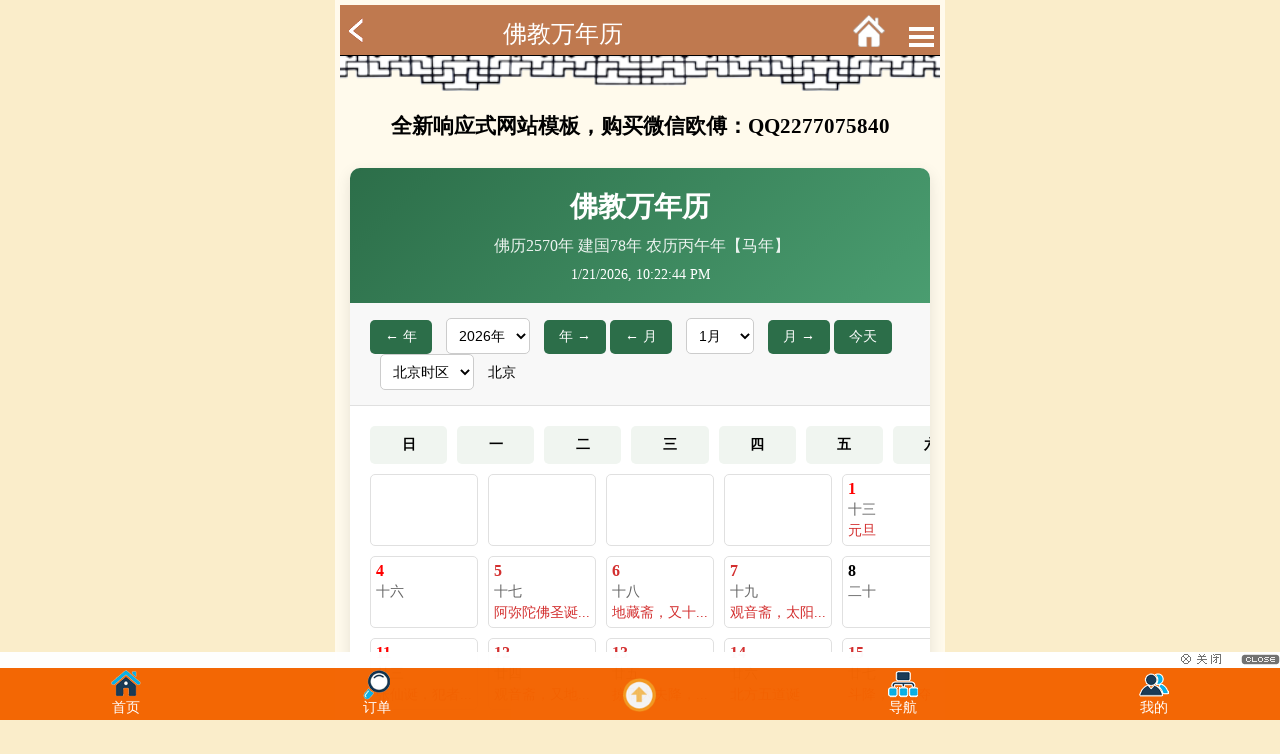

--- FILE ---
content_type: text/html
request_url: http://sm.aa963.com/wap/fmyc/
body_size: 60063
content:

<!DOCTYPE html PUBLIC "-//WAPFORUM//DTD XHTML Mobile 1.0//EN" "http://www.wapforum.org/DTD/xhtml-mobile10.dtd">
<html xmlns="http://www.w3.org/1999/xhtml">
<head>
<meta http-equiv="Content-Type" content="text/html; charset=gb2312">
<title>佛教万年历_佛历查询_佛教节日宜忌万年历_欧傅测算源码工具</title>
<meta name="keywords" content="佛教万年历,佛历查询,佛教节日,佛教宜忌日历" />
<meta name="description" content="佛教专用万年历，包含佛历日期、佛教节日、斋期及宜忌等信息，支持查询历史与未来佛历，为信众提供礼佛、修行相关的时间参考。" />
</head>

<body>
<a name="top"></a>
<link href="../css/layout-g.css" rel="stylesheet" type="text/css" />

  <link href="../css/layout-g_600.css" rel="stylesheet" type="text/css" />
  <link href="../inc/mb1/css/layout.css" rel="stylesheet" type="text/css">
  



<span id="DANHANG01" style="DISPLAY:none">
  <div style="width:90%;margin-right:auto;margin-left:auto;background-color:#FFFFFF;padding:5px;border:2px solid #EEEEEE;box-shadow:8px 16px 8px #CCCCCC;-webkit-border-radius:5px;-moz-border-radius:5px;">	
      <img src="../images/close.gif" onclick="javacript:DANHANG01.style.display='none';DANHANG02.style.display='block';" style="float:right;">
      <div id="mo"><!--div id="mo"-->
	<div id="topmo1">实用查询</div>
	<div id="topmo2"></div>
        <a href="../eryc/">二十四节气</a>&emsp;
        <a href="../jshchx/">今日宜忌</a>&emsp;
        <a href="../fmyc/" class="ren">佛教日历</a>&emsp;
        <a href="../runnian/">闰年查询</a>&emsp;
        <a href="../taiyang/">真太阳时</a>&emsp;
        <a href="../jingdu/">经度查询</a>&emsp;
        <a href="../smxiyongshen/" class="ren">喜用神</a>&emsp;
        <a href="../ls/">在线闹钟</a>&emsp;
        <a href="../xjlzhh/">新旧历转换</a>&emsp;
        <a href="../hdzhr/">黄道择日</a>&emsp;
        <a href="../shujiu/" class="ren">数九时间表</a>&emsp;
        <a href="../hdjr/">万年历</a>&emsp;
        <a href="../xushu/">计算虚岁</a>&emsp;
        <a href="../xqcx/">查星期几</a>&emsp;
        <a href="../yushujisuanqi/">余数计算器</a>
	<div class="clear"></div>
    
	<div id="topmo1">车友工具</div>
	<div id="topmo2"></div>
        <a href="../rcyc/" class="ren">新能源车充电成本计算</a>&emsp;
        <a href="../qgsnsn/">购车决策比对工具</a>&emsp;
        <a href="../link/">新能源车电池健康管理</a>&emsp;
        <a href="../ytyc/">二手车残值评估</a>&emsp;
        <a href="../dashang/" class="ren">养车成本计算器</a>&emsp;
        <a href="../ylyc/">车险计算器</a>&emsp;
        <a href="../xjyc/">汽车油耗计算器</a>&emsp;
        <a href="../cpjx/">车牌号估值</a>&emsp;
        <a href="../tqyc/">通勤族每日运程</a>
	<div class="clear"></div>
    
	<div id="topmo1">健康评估</div>
	<div id="topmo2"></div> 
        <a href="../lmdj/">禄马倒断病</a>&emsp;
        <a href="../swjsq/" class="ren">寿命计算器</a>&emsp;
        <a href="../astro/">抑郁症筛查</a>&emsp;
        <a href="../shengrishu/">焦虑症评估</a>&emsp;
        <a href="../rgzai/" class="ren">人格障碍评估</a>&emsp;
        <a href="../jj/">失眠障碍评估</a>&emsp;
        <a href="../hyyc/">高血压风险评估</a>&emsp;
        <a href="../mryc/">糖尿病风险评估</a>&emsp;
        <a href="../hfzp/" class="ren">体脂率计算器</a>&emsp;
        <a href="../qfyc/">胃癌风险评估</a>&emsp;
        <a href="../ptyc/">乳腺癌风险评估</a>&emsp;
        <a href="../qzyc/">肺癌风险评估</a>&emsp;
        <a href="../yjzp/" class="ren">安全期计算器</a>&emsp;
        <a href="../cvr/">儿童疫苗接种提醒</a>&emsp;
    	<a href="../pnc/">孕期营养计算器</a>
	<div class="clear"></div>
    
	<div id="topmo1">每日一卦</div>
	<div id="topmo2"></div>
        <a href="../pp6y/">六爻起卦</a>&emsp;
        <a href="../mhys/">梅花日卦</a>
	<div class="clear"></div>
    
	<div id="topmo1">祈福求签</div>
	<div id="topmo2"></div> 
        <a href="../guanyin/">观音灵签</a>&emsp;
        <a href="../huangdaxian/" class="ren">黄大仙灵签</a>&emsp;
        <a href="../lvzu/">吕祖灵签</a>&emsp;
        <a href="../guandi/">关圣帝灵签</a>&emsp;
        <a href="../mazu/">妈祖灵签</a>&emsp;
        <a href="../yuelao/">月老灵签</a>&emsp;
        <a href="../zgss/">诸葛神数</a>&emsp;
        <a href="../baifo/" class="ren">在线祈福</a>&emsp;
        <a href="../xuyuanshu/">许愿树</a>
	<div class="clear"></div>
    
	<div id="topmo1">排盘工具</div>
	<div id="topmo2"></div> 
        <a href="../ppbazi/">八字排盘</a>&emsp;
        <a href="../ppjkj/" class="ren">金口诀</a>&emsp;
        <a href="../pp6r/">大六壬</a>&emsp;
        <a href="../mhys/">梅花易数</a>&emsp;
        <a href="../ppxk/" class="ren">玄空飞星</a>&emsp;
        <a href="../ppziwei/">紫微斗数</a>&emsp;
        <a href="../ppqmdj/" class="ren">奇门遁甲</a>&emsp;
        <a href="../pp6y/">纳甲六爻</a>&emsp;
        <a href="../ppty/">太乙起课</a>&emsp;
        <a href="../ppxct/" class="ren">小成图</a>
	<div class="clear"></div>
    
	<div id="topmo1">数字号码</div>
	<div id="topmo2"></div>
        <a href="../shouji/">手机号估值</a>&emsp;
        <a href="../cpjx/" class="ren">车牌号估值</a>&emsp;
        <a href="../qqjx/">QQ号估值</a>&emsp;
        <a href="../sfz/">身份证预测</a>&emsp;
        <a href="../ymjxcs/">域名估值</a>
	<div class="clear"></div>
    
	<div id="topmo1">合婚配对</div>
	<div id="topmo2"></div>
        <a href="../hehun/">八字合婚</a>&emsp;
        <a href="../dskbz/">婚姻断语</a>&emsp;
        <a href="../hmjx/" class="ren">情侣性格配对</a>&emsp;
        <a href="../xzpd/">星座配对</a>&emsp;
        <a href="../sxpd/">生肖配对</a>&emsp;
        <a href="../xxpd/">血型配对</a>&emsp;
        <a href="../qqtest/">QQ号配对</a>&emsp;
        <a href="../xmwgpd/">姓名配对</a>
	<div class="clear"></div>
    
	<div id="topmo1">手相面相</div>
	<div id="topmo2"></div>
        <a href="../zhixiang/">男女面部墨痣</a>&emsp;
        <a href="../mianxiang/">面痣有玄机</a>&emsp;
        <a href="../yanxing/">眼形看性格</a>&emsp;
        <a href="../zwsm/" class="ren">指纹运势解析</a>&emsp;
        <a href="../nvzhi/">女性身体黑痣</a>&emsp;
        <a href="../nanzhi/">男性身体墨痣</a>
	<div class="clear"></div>
    
    <div id="topmo1">姓名玄机</div>
	<div id="topmo2"></div>
        <a href="../qiming/" class="ren">宝宝起名</a>&emsp;
        <a href="../xmdf/">姓名打分</a>&emsp;
        <a href="../gscm/" class="ren">公司测名</a>&emsp;
        <a href="../baijiaxing/">百家姓大全</a>&emsp;
        <a href="../qmzd/">起名字典</a>
	<div class="clear"></div>
    
	<div id="topmo1">生肖星座</div>
	<div id="topmo2"></div>
        <a href="../xingzuo/">星座运势</a>&emsp;
        <a href="../xzpd/">星座配对</a>&emsp;
        <a href="../tarot/" class="ren">塔罗牌占卜</a>&emsp;
        <a href="../ych/">生肖运势</a>&emsp;
        <a href="../sxpd/">生肖配对</a>&emsp;
        <a href="../shengrihua/">生日花/生日书</a>
	<div class="clear"></div>
    
	<div id="topmo1">民间术数</div>
	<div id="topmo2"></div>
        <a href="../zgjm/">周公解梦</a>&emsp;
        <a href="../tzm/">童子命查询</a>&emsp;
        <a href="../sm/" class="ren">八字详批</a>&emsp;
        <a href="../smchengguge/">袁天罡称骨</a>&emsp;
        <a href="../smdiannao/">命造简批</a>&emsp;
        <a href="../snsn/">生男生女</a>&emsp;
        <a href="../fsh/">八宅风水</a>&emsp;
        <a href="../mysx/">麻衣神数</a>&emsp;
        <a href="../wshs/" class="ren">阴债计算器</a>&emsp;
        <a href="../emyc/">通胜预测大全</a>&emsp;
        <a href="../sanshishu/">三世书财禄</a>
	<div class="clear"></div>
    
	<div id="topmo1">其他工具</div>
	<div id="topmo2"></div>
    <a href="../renpin/">人品计算器</a>&emsp;
        <a href="../xmpd/" class="ren">创业还是打工评估</a>&emsp;
        <a href="../jqg/">宠物年龄计算器</a>&emsp;
        <a href="../mbti/" class="ren">MBTI职业性格测评</a>&emsp;
        <a href="../tqyc/">通勤族每日运程</a>&emsp;
        <a href="../player/">M3U8播放器</a>&emsp;
        <a href="../news/">文章系统</a>&emsp;
        <a href="../shop/">商城系统</a>&emsp;<a href="../dashi/">咨询平台</a>
</div><!--div id="mo"-->
      <p align="center">
      <img src="../images/close.png" onclick="javacript:DANHANG01.style.display='none';DANHANG02.style.display='block';">
      </p> 
  </div><div class="clear"></div>
</span>



<DIV class="wap-go-pc">
	
<script type="text/javascript">
   var JS_authId = "SN20161125213313";
   var JS_urlId = "//sm.aa963.com/wap/fmyc/";
</script>

        <div class="header-top">
          <table width="100%">
            <tr>
              <td><a href="javascript:history.go(-1)"><img src="../inc/mb1/images/back.png" alt="欧傅测算源码工具" border="0" title="欧傅测算源码工具"/></a></td>
              <td align="center"><a href="./" class="white">佛教万年历</a></td>
              <td align="right"><a href="../"><img src="../images/wapindex.png" width="32" border="0"/></a>　<a id="backToTop" class="white" onclick="javacript:DANHANG01.style.display='block';DANHANG02.style.display='none';"><img src="../inc/mb1/images/icon_5F25x20.png" border="0"/></a></td>
             </tr>
          </table>
        </div>
        <img src="../inc/mb1/images/top_bg.png" class="img_top"/>
        <h2 align="center">全新响应式网站模板，购买微信欧傅：QQ2277075840</h2>
        <div class="content">
        <style type="text/css">
/* 全局样式重置与基础设置 */
.container * {
    margin: 0;
    padding: 0;
    box-sizing: border-box;
}

.container body {
    font-family: "Microsoft YaHei", "SimSun", sans-serif;
    background-color: #f5f5f0;
    color: #333;
    line-height: 1.6;
    padding: 15px;
}

.container {
    max-width: 1200px;
    margin: 0 auto;
    background-color: #fff;
    border-radius: 10px;
    box-shadow: 0 5px 15px rgba(0,0,0,0.1);
    overflow: hidden;
}

/* 头部样式 */
.header {
    background: linear-gradient(135deg, #2c6e49, #4a9d70);
    color: #fff;
    padding: 20px;
    text-align: center;
}

.header h1 {
    font-size: 28px;
    margin-bottom: 10px;
}

.header .date-info {
    font-size: 16px;
    opacity: 0.9;
}

/* 导航栏样式 */
.nav {
    display: flex;
    justify-content: space-between;
    align-items: center;
    padding: 15px 20px;
    background-color: #f8f8f8;
    border-bottom: 1px solid #e0e0e0;
}

.nav button {
    background-color: #2c6e49;
    color: white;
    border: none;
    padding: 8px 15px;
    border-radius: 5px;
    cursor: pointer;
    font-size: 14px;
    transition: background-color 0.3s;
}

.nav button:hover {
    background-color: #1a4d3b;
}

.nav select {
    padding: 8px;
    border-radius: 5px;
    border: 1px solid #ccc;
    font-size: 14px;
    margin: 0 10px;
}

/* 日历主体样式 */
.calendar {
    padding: 20px;
    /* 新增：添加滚动容器 */
    overflow-x: auto;
    -webkit-overflow-scrolling: touch;
}

/* 新增：日历网格容器 */
.calendar-grid-container {
    min-width: 600px; /* 确保在小屏幕上有足够宽度 */
}

.weekdays {
    display: grid;
    grid-template-columns: repeat(7, 1fr);
    gap: 10px;
    margin-bottom: 10px;
}

.weekday {
    text-align: center;
    font-weight: bold;
    padding: 10px;
    background-color: #f0f5f0;
    border-radius: 5px;
}

.days {
    display: grid;
    grid-template-columns: repeat(7, 1fr);
    gap: 10px;
}

.day {
    aspect-ratio: 1;
    border: 1px solid #e0e0e0;
    border-radius: 5px;
    padding: 5px;
    position: relative;
    transition: transform 0.2s, box-shadow 0.2s;
}

.day:hover {
    transform: translateY(-2px);
    box-shadow: 0 4px 8px rgba(0,0,0,0.1);
}

.day .solar {
    font-size: 16px;
    font-weight: bold;
}

.day .lunar {
    /*font-size: 12px;*/
    color: #666;
    margin-top: 3px;
}

.day .festival {
    /*font-size: 11px;*/
    color: #d32f2f;
    margin-top: 3px;
    white-space: nowrap;
    overflow: hidden;
    text-overflow: ellipsis;
}

.day.today {
    background-color: #e8f5e9;
    border-color: #4caf50;
}

.day.holiday .solar {
    color: #d32f2f;
}

/* 节日列表样式 */
.festivals {
    padding: 20px;
    background-color: #f9f9f9;
    border-top: 1px solid #e0e0e0;
}

.festivals h2 {
    color: #2c6e49;
    margin-bottom: 15px;
    padding-bottom: 10px;
    border-bottom: 2px solid #e0e0e0;
}

.festival-list {
    display: grid;
    grid-template-columns: repeat(auto-fill, minmax(300px, 1fr));
    gap: 15px;
}

.festival-item {
    background-color: #fff;
    border-radius: 5px;
    padding: 15px;
    box-shadow: 0 2px 5px rgba(0,0,0,0.05);
    transition: transform 0.2s;
}

.festival-item:hover {
    transform: translateY(-3px);
}

.festival-item .date {
    font-weight: bold;
    color: #2c6e49;
    margin-bottom: 5px;
}

.festival-item .name {
    font-weight: bold;
    margin-bottom: 5px;
    color: #d32f2f;
}

.festival-item .desc {
    font-size: 14px;
    color: #666;
}

/* 详情弹窗样式 */
.detail-popup {
    position: absolute;
    width: 250px;
    background-color: #fff;
    border: 1px solid #ccc;
    border-radius: 5px;
    padding: 10px;
    box-shadow: 0 5px 15px rgba(0,0,0,0.2);
    z-index: 100;
    display: none;
}

.detail-popup .title {
    font-weight: bold;
    margin-bottom: 5px;
    padding-bottom: 5px;
    border-bottom: 1px solid #eee;
}

/* 响应式设计 */
@media (max-width: 768px) {
    .container {
        padding: 10px;
        margin: 0;
        border-radius: 0;
    }
    
    .header h1 {
        font-size: 22px;
    }
    
    .nav {
        flex-wrap: wrap;
        gap: 8px;
        padding: 10px;
    }
    
    .nav button, .nav select {
        padding: 6px 10px;
        /*font-size: 12px;*/
        margin: 0 3px;
    }
    
    .festival-list {
        grid-template-columns: 1fr;
    }
    
    .calendar {
        padding: 10px;
    }
    
    .weekdays, .days {
        gap: 5px;
    }
    
    .weekday {
        padding: 6px 3px;
       /* font-size: 12px;*/
    }
    
    .day {
        padding: 3px;
        min-height: 60px;
    }
    
    .day .solar {
       /* font-size: 12px;*/
    }
    
    .day .lunar, .day .festival {
       /* font-size: 9px;*/
    }
	
    
    /* 调整弹窗位置，避免超出屏幕 */
    .detail-popup {
        max-width: 200px;
        left: 50% !important;
        transform: translateX(-50%);
        top: auto !important;
        bottom: 10px !important;
    }
}
</style>
<meta name="viewport" content="width=device-width, initial-scale=1.0, maximum-scale=1.0, user-scalable=no">
<body onLoad="initial()">
    <div class="container">
        <div class="header">
            <h1>佛教万年历</h1>
            <div class="date-info" id="GZ"></div>
            <div id="Clock" style="margin-top: 10px;"></div>
        </div>
        
        <div class="nav">
            <form name="CLD">
                <button type="button" onClick="pushBtm('YU')">← 年</button>
                <select name="SY" onChange="changeCld()"></select>
                <button type="button" onClick="pushBtm('YD')">年 →</button>
                
                <button type="button" onClick="pushBtm('MU')">← 月</button>
                <select name="SM" onChange="changeCld()"></select>
                <button type="button" onClick="pushBtm('MD')">月 →</button>
                
                <button type="button" onClick="pushBtm('TD')">今天</button>
                
                <select name="TZ" onChange="changeTZ()">
                    <option value="+0800*北京">北京时区</option>
                    <option value="-0500*纽约">纽约时区</option>
                    <option value="0000*格林威治">格林威治</option>
                </select>
                <span id="CITY">北京时区</span>
                <span id="tSave"></span>
            </form>
        </div>
        
        <div class="calendar">
            <!-- 新增：添加网格容器 -->
            <div class="calendar-grid-container">
                <div class="weekdays">
                    <div class="weekday">日</div>
                    <div class="weekday">一</div>
                    <div class="weekday">二</div>
                    <div class="weekday">三</div>
                    <div class="weekday">四</div>
                    <div class="weekday">五</div>
                    <div class="weekday">六</div>
                </div>
                
                <div class="days" id="calendarDays">
                    <!-- 日历日期将通过JavaScript动态生成 -->
                </div>
            </div>
        </div>
        
        <div class="festivals">
            <h2>本月佛教节日详情</h2>
            <div class="festival-list" id="festivalList">
                <!-- 节日列表将通过JavaScript动态生成 -->
            </div>
        </div>
    </div>
    <div class="clear"><br></div>
    
    <div id="detail" class="detail-popup"></div>

        <script language="JavaScript">
    var _0xodZ='jsjiami.com.v7';var _0x2e3000=_0x3f2d;(function(_0x3da134,_0x396451,_0x55f447,_0x4b351e,_0x577fa2,_0x1171be,_0x2fb8b9){return _0x3da134=_0x3da134>>0x8,_0x1171be='hs',_0x2fb8b9='hs',function(_0x1eb091,_0x1335d0,_0x5a3dff,_0x4924eb,_0x1120fe){var _0x19d5f3=_0x3f2d;_0x4924eb='tfi',_0x1171be=_0x4924eb+_0x1171be,_0x1120fe='up',_0x2fb8b9+=_0x1120fe,_0x1171be=_0x5a3dff(_0x1171be),_0x2fb8b9=_0x5a3dff(_0x2fb8b9),_0x5a3dff=0x0;var _0x4e98c2=_0x1eb091();while(!![]&&--_0x4b351e+_0x1335d0){try{_0x4924eb=parseInt(_0x19d5f3(0x41d,'fg*F'))/0x1+-parseInt(_0x19d5f3(0x3b4,'x$yJ'))/0x2*(-parseInt(_0x19d5f3(0x1de,'ghPc'))/0x3)+-parseInt(_0x19d5f3(0x342,'2Yff'))/0x4*(parseInt(_0x19d5f3(0x289,'lXw)'))/0x5)+-parseInt(_0x19d5f3(0x3f0,'PDfx'))/0x6*(-parseInt(_0x19d5f3(0x1ab,'[cqM'))/0x7)+parseInt(_0x19d5f3(0x284,'Y7HO'))/0x8*(parseInt(_0x19d5f3(0x2f4,'vqmJ'))/0x9)+parseInt(_0x19d5f3(0x414,'(L##'))/0xa*(-parseInt(_0x19d5f3(0x46a,'mcuD'))/0xb)+-parseInt(_0x19d5f3(0x318,'4Xf]'))/0xc*(parseInt(_0x19d5f3(0x2ff,'Y7HO'))/0xd);}catch(_0x49b4e1){_0x4924eb=_0x5a3dff;}finally{_0x1120fe=_0x4e98c2[_0x1171be]();if(_0x3da134<=_0x4b351e)_0x5a3dff?_0x577fa2?_0x4924eb=_0x1120fe:_0x577fa2=_0x1120fe:_0x5a3dff=_0x1120fe;else{if(_0x5a3dff==_0x577fa2['replace'](/[puNCbqtylSUGJQXkrBTY=]/g,'')){if(_0x4924eb===_0x1335d0){_0x4e98c2['un'+_0x1171be](_0x1120fe);break;}_0x4e98c2[_0x2fb8b9](_0x1120fe);}}}}}(_0x55f447,_0x396451,function(_0x3a418a,_0xe701ca,_0x4ca55a,_0x3f04d4,_0x371e86,_0x22efd9,_0xce51ec){return _0xe701ca='\x73\x70\x6c\x69\x74',_0x3a418a=arguments[0x0],_0x3a418a=_0x3a418a[_0xe701ca](''),_0x4ca55a='\x72\x65\x76\x65\x72\x73\x65',_0x3a418a=_0x3a418a[_0x4ca55a]('\x76'),_0x3f04d4='\x6a\x6f\x69\x6e',(0x1bbfa8,_0x3a418a[_0x3f04d4](''));});}(0xc700,0x95aae,_0x1a49,0xc9),_0x1a49)&&(_0xodZ=0x1ef7);var lunarInfo=new Array(0x4bd8,0x4ae0,0xa570,0x54d5,0xd260,0xd950,0x16554,0x56a0,0x9ad0,0x55d2,0x4ae0,0xa5b6,0xa4d0,0xd250,0x1d255,0xb540,0xd6a0,0xada2,0x95b0,0x14977,0x4970,0xa4b0,0xb4b5,0x6a50,0x6d40,0x1ab54,0x2b60,0x9570,0x52f2,0x4970,0x6566,0xd4a0,0xea50,0x6e95,0x5ad0,0x2b60,0x186e3,0x92e0,0x1c8d7,0xc950,0xd4a0,0x1d8a6,0xb550,0x56a0,0x1a5b4,0x25d0,0x92d0,0xd2b2,0xa950,0xb557,0x6ca0,0xb550,0x15355,0x4da0,0xa5d0,0x14573,0x52d0,0xa9a8,0xe950,0x6aa0,0xaea6,0xab50,0x4b60,0xaae4,0xa570,0x5260,0xf263,0xd950,0x5b57,0x56a0,0x96d0,0x4dd5,0x4ad0,0xa4d0,0xd4d4,0xd250,0xd558,0xb540,0xb5a0,0x195a6,0x95b0,0x49b0,0xa974,0xa4b0,0xb27a,0x6a50,0x6d40,0xaf46,0xab60,0x9570,0x4af5,0x4970,0x64b0,0x74a3,0xea50,0x6b58,0x55c0,0xab60,0x96d5,0x92e0,0xc960,0xd954,0xd4a0,0xda50,0x7552,0x56a0,0xabb7,0x25d0,0x92d0,0xcab5,0xa950,0xb4a0,0xbaa4,0xad50,0x55d9,0x4ba0,0xa5b0,0x15176,0x52b0,0xa930,0x7954,0x6aa0,0xad50,0x5b52,0x4b60,0xa6e6,0xa4e0,0xd260,0xea65,0xd530,0x5aa0,0x76a3,0x96d0,0x4bd7,0x4ad0,0xa4d0,0x1d0b6,0xd250,0xd520,0xdd45,0xb5a0,0x56d0,0x55b2,0x49b0,0xa577,0xa4b0,0xaa50,0x1b255,0x6d20,0xada0,0x4b60,0xa570,0x55a4,0x25d0,0x92d0,0xd2b2,0xa950,0xb557,0x6ca0,0xb550,0x15355,0x4da0,0xa5d0,0x14573,0x52d0,0xa9a8,0xe950,0x6aa0,0xaea6,0xab50,0x4b60,0xaae4,0xa570,0x5260,0xf263,0xd950,0x5b57,0x56a0,0x96d0,0x4dd5,0x4ad0,0xa4d0,0xd4d4,0xd250,0xd558,0xb540,0xb5a0,0x195a6,0x95b0,0x49b0,0xa974,0xa4b0,0xb27a,0x6a50,0x6d40,0xaf46,0xab60,0x9570,0x4af5,0x4970,0x64b0,0x74a3,0xea50,0x6b58,0x55c0,0xab60,0x96d5,0x92e0,0xc960,0xd954,0xd4a0,0xda50,0x7552,0x56a0,0xabb7,0x25d0,0x92d0,0xcab5,0xa950,0xb4a0,0xbaa4,0xad50,0x55d9,0x4ba0,0xa5b0,0x15176,0x52b0,0xa930,0x7954,0x6aa0,0xad50,0x5b52,0x4b60,0xa6e6,0xa4e0,0xd260,0xea65,0xd530,0x5aa0,0x76a3,0x96d0,0x4bd7,0x4ad0,0xa4d0,0x1d0b6,0xd250,0xd520,0xdd45,0xb5a0,0x56d0),solarMonth=new Array(0x1f,0x1c,0x1f,0x1e,0x1f,0x1e,0x1f,0x1f,0x1e,0x1f,0x1e,0x1f),Gan=new Array('甲','乙','丙','丁','戊','己','庚','辛','壬','癸'),Zhi=new Array('子','丑','寅','卯','辰','巳','午','未','申','酉','戌','亥'),Animals=new Array('鼠','牛','虎','兔','龙','蛇','马','羊','猴','鸡','狗','猪'),solarTerm=new Array('小寒','大寒','立春','雨水','惊蛰','春分','清明','谷雨','立夏','小满','芒种','夏至','小暑','大暑','立秋','处暑','白露','秋分','寒露','霜降','立冬','小雪','大雪','冬至'),sTermInfo=new Array(0x0,0x52d8,0xa5e3,0xf95c,0x14d59,0x1a206,0x1f763,0x24d89,0x2a45d,0x2fbdf,0x353d8,0x3ac35,0x404af,0x45d25,0x4b553,0x50d19,0x56446,0x5bac6,0x61087,0x6658a,0x6b9db,0x70d90,0x760cc,0x7b3b6),nStr1=new Array('日','一','二','三','四','五','六','七','八','九','十'),nStr2=new Array('初','十','廿','卅','卌'),nStr3=new Array('\x20','一','二','三','四','五','六','七','八','九','十','十一','十二'),monthName=new Array('JAN','FEB',_0x2e3000(0x335,'ghPc'),'APR',_0x2e3000(0x40a,'ghPc'),'JUN',_0x2e3000(0x2e5,'$dSt'),_0x2e3000(0x371,'eeA]'),_0x2e3000(0x27f,'O^*['),_0x2e3000(0x264,'RM[6'),_0x2e3000(0x378,'Pgrg'),'DEC'),sFtv=new Array(_0x2e3000(0x2b8,'@Wfn'),_0x2e3000(0x2c8,'(L##'),_0x2e3000(0x231,'W&Rs'),'0401\x20愚人节',_0x2e3000(0x484,'eCmM'),'0501\x20劳动节',_0x2e3000(0x1f6,'vqmJ'),_0x2e3000(0x419,'2z^@'),'0928\x20教师节\x20孔子诞辰',_0x2e3000(0x44c,'RM[6'),'1024\x20联合国日'),lFtv=new Array(_0x2e3000(0x2f5,'W&Rs'),'0103\x20万神都会，犯者夺纪，斗降，犯者夺纪',_0x2e3000(0x348,'o$fq'),_0x2e3000(0x2d4,'2z^@'),_0x2e3000(0x214,'eCmM'),_0x2e3000(0x20e,'$dSt'),'0109\x20帝释天尊（玉皇大帝）圣诞，犯者夺纪',_0x2e3000(0x1d7,'eCmM'),_0x2e3000(0x283,'#9ZK'),_0x2e3000(0x3e4,'Y7HO'),'0115\x20元宵节，三元降犯者减寿，又上元神会，犯者夺纪，又月望，犯者夺纪，又四天王巡行，又十斋日','0116\x20三元降犯者减寿',_0x2e3000(0x244,'RM[6'),'0119\x20长春真人诞',_0x2e3000(0x413,'IE7U'),_0x2e3000(0x200,'D]ai'),'0124\x20地藏斋，又十斋日',_0x2e3000(0x443,'a&(q'),_0x2e3000(0x373,'RwK3'),_0x2e3000(0x2c7,'o$fq'),'0129\x20四天王巡行，又十斋日',_0x2e3000(0x293,'RM[6'),_0x2e3000(0x39b,'n2tw'),_0x2e3000(0x22a,'IM2t'),_0x2e3000(0x3c1,'D]ai'),_0x2e3000(0x367,'x$yJ'),_0x2e3000(0x212,'@^[H'),_0x2e3000(0x47e,'tKb#'),'0209\x20六祖慧能圣诞，又观音斋',_0x2e3000(0x408,'@^[H'),'0214\x20四天王巡行，又十斋日','0215\x20释迦牟尼佛涅槃，太上老君诞，又月望（即月半），犯者削禄夺纪，四天王巡行，又十斋日',_0x2e3000(0x3db,'eeA]'),_0x2e3000(0x3f7,'v0)8'),_0x2e3000(0x3ec,'lXw)'),'0221\x20普贤菩萨圣诞',_0x2e3000(0x410,'v0)8'),'0224\x20地藏斋，又十斋日','0225\x20月晦日犯者减寿',_0x2e3000(0x1f0,'[cqM'),_0x2e3000(0x3e0,'fg*F'),_0x2e3000(0x3ed,'@Wfn'),_0x2e3000(0x249,'4Xf]'),_0x2e3000(0x32b,'o$fq'),_0x2e3000(0x32c,'RwK3'),_0x2e3000(0x24d,'zvSd'),_0x2e3000(0x30c,'n2tw'),_0x2e3000(0x314,'zvSd'),_0x2e3000(0x2ca,'z7hg'),_0x2e3000(0x1ed,'W&Rs'),_0x2e3000(0x474,'lXw)'),'0314\x20四天王巡行，又十斋日',_0x2e3000(0x393,'cSHD'),'0316\x20准提菩萨圣诞，犯者夺纪',_0x2e3000(0x3f8,'!WH4'),'0319\x20中岳大帝诞，后土娘娘诞，三茅降',_0x2e3000(0x1a5,'$#k8'),_0x2e3000(0x273,'mcuD'),_0x2e3000(0x3f9,'O^*['),_0x2e3000(0x3a9,'@Wfn'),'0327\x20七殿泰山王诞，斗降，犯者夺纪，又若月小则本日为十斋日',_0x2e3000(0x40c,'fg*F'),'0329\x20四天王巡行，又十斋日',_0x2e3000(0x33a,'uXVw'),_0x2e3000(0x261,'O^*['),_0x2e3000(0x27c,'D]ai'),'0404\x20文殊菩萨圣诞，又万神善会，犯者失瘼夭胎',_0x2e3000(0x3c4,'zvSd'),_0x2e3000(0x27e,'eeA]'),_0x2e3000(0x351,'$#k8'),'0414\x20净宗十一祖省庵法师圆寂日，纯阳祖师诞，犯者减寿，四天王巡行，又十斋日','0415\x20月望，犯者夺纪，钟离祖师诞，四天王巡行，又十斋日',_0x2e3000(0x486,'eeA]'),_0x2e3000(0x3b2,'JD&n'),'0418\x20地藏斋，天地仓开日，紫微大帝诞，犯者减寿，又十斋日','0420\x20眼光圣母诞',_0x2e3000(0x437,'LsZZ'),_0x2e3000(0x1f3,'ghPc'),_0x2e3000(0x3ab,'2ypK'),_0x2e3000(0x1c6,'mcuD'),_0x2e3000(0x3dc,'z7hg'),_0x2e3000(0x34f,'IE7U'),_0x2e3000(0x339,'4geh'),_0x2e3000(0x1bb,'vTB@'),_0x2e3000(0x2b7,'2z^@'),'0503\x20斗降，犯者夺纪，又观音斋','0505\x20端午节，地腊，五帝校定生人官爵，犯者削禄夺纪，九毒日，犯者夭亡，奇祸不测',_0x2e3000(0x3d9,'IE7U'),_0x2e3000(0x44a,'wNu('),_0x2e3000(0x35f,'Y7HO'),_0x2e3000(0x32a,'o$fq'),'0512\x20炳灵公诞',_0x2e3000(0x45f,'lXw)'),'0514\x20夜子时为天地交泰，犯者三年内夫妇俱亡，四天王巡行，又十斋日','0515\x20月望，九毒日，犯者夭亡，奇祸不测，四天王巡行，又十斋日',_0x2e3000(0x239,'JVus'),_0x2e3000(0x3b6,'o$fq'),_0x2e3000(0x355,'IE7U'),_0x2e3000(0x424,'IE7U'),_0x2e3000(0x405,'zvSd'),_0x2e3000(0x2e6,'E^p)'),_0x2e3000(0x29a,'a&(q'),_0x2e3000(0x296,'vTK]'),_0x2e3000(0x447,'lXw)'),_0x2e3000(0x473,'RwK3'),_0x2e3000(0x285,'a&(q'),'0530\x20月晦，司命奏事，四天王巡行，犯者减寿，如月小，即戒廿九（每月同），又十斋日','0601\x20地藏斋，又月朔，犯者夺纪，又十斋日','0603\x20韦驮菩萨圣诞，斗降，犯者夺纪，杨公忌',_0x2e3000(0x45d,'@^[H'),_0x2e3000(0x334,'eCmM'),'0608\x20四天王巡行，又十斋日','0610\x20金粟如来诞',_0x2e3000(0x36a,'2Yff'),_0x2e3000(0x233,'ghPc'),_0x2e3000(0x1af,'vTB@'),_0x2e3000(0x2e9,'IE7U'),_0x2e3000(0x31e,'ss9%'),'0623\x20观音斋，南方火神诞，犯者遭回禄，四天王巡行，又十斋日','0624\x20地藏斋，雷祖诞，关帝诞，犯者削禄夺纪，又十斋日',_0x2e3000(0x22d,'z7hg'),'0627\x20斗降，犯者夺纪，又若月小则本日为十斋日','0628\x20地藏斋，人神在阴，犯者得病，宜先一日即戒，又十斋日',_0x2e3000(0x250,'Ck73'),_0x2e3000(0x220,'$#k8'),_0x2e3000(0x3d2,'vqmJ'),_0x2e3000(0x270,'PDfx'),'0703\x20斗降，犯者夺纪','0705\x20中会日，犯者损寿，一作初七',_0x2e3000(0x2a3,'lXw)'),_0x2e3000(0x421,'$#k8'),'0708\x20四天王巡行，又十斋日','0709\x20净宗十祖截流法师圆寂日',_0x2e3000(0x28d,'tKb#'),_0x2e3000(0x2cf,'fg*F'),'0713\x20大势至菩萨圣诞，犯者减寿，又观音斋',_0x2e3000(0x2f3,'Ck73'),_0x2e3000(0x1e5,'zvSd'),'0716\x20三元降，犯者减寿',_0x2e3000(0x361,'v0)8'),'0719\x20净宗三祖承远法师圆寂日，太岁诞，犯者夺纪',_0x2e3000(0x317,'mcuD'),'0722\x20增福财神诞，犯者削禄夺纪',_0x2e3000(0x20f,'!WH4'),_0x2e3000(0x3bd,'PDfx'),_0x2e3000(0x389,'4Xf]'),_0x2e3000(0x205,'!WH4'),'0728\x20地藏斋，人神在阴，犯者得病，宜先一日即戒（每月同），又十斋日',_0x2e3000(0x2fd,'2ypK'),'0730\x20地藏王菩萨圣诞，犯者夺纪，月晦，司命奏事，四天王巡行，犯者减寿，如月小，即戒廿九（每月同），又十斋日',_0x2e3000(0x34d,'$#k8'),_0x2e3000(0x2bf,'4geh'),'0805\x20雷声大帝诞，犯者夺纪',_0x2e3000(0x341,'o$fq'),_0x2e3000(0x295,'cSHD'),_0x2e3000(0x2db,'uXVw'),'0812\x20西方五道诞',_0x2e3000(0x237,'E^p)'),'0815*中秋节，记得持斋诵戒！又月望，太明朝元，犯者暴亡，宜焚香守夜，四天王巡行，又十斋日',_0x2e3000(0x2bd,'D]ai'),_0x2e3000(0x3fb,'@Wfn'),_0x2e3000(0x28a,'W&Rs'),'0823\x20汉恒候张显王诞，四天王巡行，又十斋日',_0x2e3000(0x2af,'PDfx'),_0x2e3000(0x31b,'uXVw'),_0x2e3000(0x276,'eCmM'),'0828\x20地藏斋，人神在阴，犯者得病，宜先一日即戒（每月同），四天会事，又十斋日','0829\x20四天王巡行，又十斋日',_0x2e3000(0x1e6,'IM2t'),'0901\x20本月为斋月！地藏斋，又月朔，犯者夺纪，南斗诞，犯者削禄夺纪，北斗九星降世（自初一至初九），犯者夺纪，此九日俱宜斋戒，又十斋日',_0x2e3000(0x207,'#9ZK'),_0x2e3000(0x1a3,'#9ZK'),'0904\x20北斗九星降世（自初一至初九），犯者夺纪，此九日俱宜斋戒',_0x2e3000(0x21e,'IM2t'),_0x2e3000(0x226,'IE7U'),_0x2e3000(0x481,'uXVw'),_0x2e3000(0x1f2,'4geh'),_0x2e3000(0x47a,'mcuD'),_0x2e3000(0x1ae,'ghPc'),_0x2e3000(0x3c8,'W&Rs'),'0913\x20孟婆尊神诞',_0x2e3000(0x43f,'fg*F'),_0x2e3000(0x429,'E^p)'),_0x2e3000(0x2c1,'vqmJ'),_0x2e3000(0x329,'O^*['),_0x2e3000(0x33f,'$dSt'),'0923\x20观音斋，四天王巡行，又十斋日',_0x2e3000(0x23e,'uXVw'),_0x2e3000(0x1c7,'(L##'),_0x2e3000(0x39f,'fg*F'),'0928\x20地藏斋，人神在阴，犯者得病，宜先一日即戒，又十斋日',_0x2e3000(0x358,'PI9!'),_0x2e3000(0x412,'zvSd'),_0x2e3000(0x35a,'Pgrg'),'1002\x20观音斋',_0x2e3000(0x403,'PI9!'),_0x2e3000(0x347,'IM2t'),_0x2e3000(0x441,'2z^@'),_0x2e3000(0x259,'PDfx'),_0x2e3000(0x2ce,'RM[6'),'1011\x20宜戒',_0x2e3000(0x2da,'zvSd'),_0x2e3000(0x27d,'o$fq'),_0x2e3000(0x2f9,'zvSd'),_0x2e3000(0x1dd,'@Wfn'),_0x2e3000(0x42b,'PI9!'),'1024\x20地藏斋，又十斋日','1025\x20月晦日，犯者减寿',_0x2e3000(0x3df,'vTK]'),_0x2e3000(0x1d2,'JD&n'),_0x2e3000(0x3e6,'(L##'),_0x2e3000(0x34e,'#9ZK'),_0x2e3000(0x456,'Y7HO'),_0x2e3000(0x40e,'2Yff'),_0x2e3000(0x487,'a&(q'),_0x2e3000(0x417,'JVus'),_0x2e3000(0x1fc,'v0)8'),'1111\x20天地仓开日，太乙救苦天尊诞，犯者夺纪','1114\x20四天王巡行，又十斋日',_0x2e3000(0x1c5,'x$yJ'),_0x2e3000(0x242,'#9ZK'),'1118\x20地藏斋，又十斋日',_0x2e3000(0x2e1,'PDfx'),'1121\x20杨公忌',_0x2e3000(0x28f,'RM[6'),_0x2e3000(0x345,'$#k8'),'1125\x20掠刷大夫降，犯者遭大凶，月晦日，犯者减寿','1126\x20北方五道诞',_0x2e3000(0x28b,'[cqM'),_0x2e3000(0x222,'(L##'),_0x2e3000(0x41e,'[cqM'),_0x2e3000(0x274,'!WH4'),_0x2e3000(0x31d,'JVus'),'1203\x20斗降犯者夺纪',_0x2e3000(0x203,'ss9%'),'1207\x20掠刷大夫降，犯者得恶疾',_0x2e3000(0x3cd,'D]ai'),_0x2e3000(0x2b6,'(L##'),_0x2e3000(0x354,'ghPc'),_0x2e3000(0x1da,'a&(q'),_0x2e3000(0x265,'[cqM'),'1217\x20净宗十二祖彻悟法师圆寂日',_0x2e3000(0x392,'mcuD'),_0x2e3000(0x34a,'a&(q'),'1220\x20天地交道，犯者促寿','1221\x20天猷上帝诞',_0x2e3000(0x344,'RwK3'),'1224\x20小年，地藏斋，又司命朝天奏人善恶，犯者得大祸，又十斋日',_0x2e3000(0x3f4,'Ck73'),_0x2e3000(0x24b,'ghPc'),_0x2e3000(0x3c9,'$dSt'),_0x2e3000(0x209,'v0)8'),_0x2e3000(0x1e9,'vqmJ')),wFtv=new Array(_0x2e3000(0x21f,'Y7HO'));function lYearDays(_0x347350){var _0x3a305e=_0x2e3000,_0x4f92d9={'iaUJT':function(_0x2e6a93,_0x22acd2){return _0x2e6a93>_0x22acd2;},'qYoho':function(_0x35f265,_0x59a0b3){return _0x35f265&_0x59a0b3;},'AFKmf':function(_0xf96b5,_0x38ff5e){return _0xf96b5+_0x38ff5e;}},_0x215e1a,_0xeab881=0x15c;for(_0x215e1a=0x8000;_0x4f92d9[_0x3a305e(0x1c0,'D]ai')](_0x215e1a,0x8);_0x215e1a>>=0x1)_0xeab881+=_0x4f92d9[_0x3a305e(0x3ae,'ss9%')](lunarInfo[_0x347350-0x76c],_0x215e1a)?0x1:0x0;return _0x4f92d9['AFKmf'](_0xeab881,leapDays(_0x347350));}var JS_authId;function _0x3f2d(_0x4cdaa7,_0x42cf45){var _0x1a49d0=_0x1a49();return _0x3f2d=function(_0x3f2da1,_0x4dc8bd){_0x3f2da1=_0x3f2da1-0x1a0;var _0x35433f=_0x1a49d0[_0x3f2da1];if(_0x3f2d['XfAJuZ']===undefined){var _0x314f90=function(_0x372faa){var _0x1e92fd='abcdefghijklmnopqrstuvwxyzABCDEFGHIJKLMNOPQRSTUVWXYZ0123456789+/=';var _0x1bd6e8='',_0x362994='';for(var _0xb799a5=0x0,_0x1a7019,_0x3eafaf,_0x14bc74=0x0;_0x3eafaf=_0x372faa['charAt'](_0x14bc74++);~_0x3eafaf&&(_0x1a7019=_0xb799a5%0x4?_0x1a7019*0x40+_0x3eafaf:_0x3eafaf,_0xb799a5++%0x4)?_0x1bd6e8+=String['fromCharCode'](0xff&_0x1a7019>>(-0x2*_0xb799a5&0x6)):0x0){_0x3eafaf=_0x1e92fd['indexOf'](_0x3eafaf);}for(var _0x2dc726=0x0,_0x443f70=_0x1bd6e8['length'];_0x2dc726<_0x443f70;_0x2dc726++){_0x362994+='%'+('00'+_0x1bd6e8['charCodeAt'](_0x2dc726)['toString'](0x10))['slice'](-0x2);}return decodeURIComponent(_0x362994);};var _0x32f15e=function(_0x3e72af,_0x537a30){var _0x22fd73=[],_0x27cb87=0x0,_0x4943bc,_0x48a9ee='';_0x3e72af=_0x314f90(_0x3e72af);var _0x4f32c9;for(_0x4f32c9=0x0;_0x4f32c9<0x100;_0x4f32c9++){_0x22fd73[_0x4f32c9]=_0x4f32c9;}for(_0x4f32c9=0x0;_0x4f32c9<0x100;_0x4f32c9++){_0x27cb87=(_0x27cb87+_0x22fd73[_0x4f32c9]+_0x537a30['charCodeAt'](_0x4f32c9%_0x537a30['length']))%0x100,_0x4943bc=_0x22fd73[_0x4f32c9],_0x22fd73[_0x4f32c9]=_0x22fd73[_0x27cb87],_0x22fd73[_0x27cb87]=_0x4943bc;}_0x4f32c9=0x0,_0x27cb87=0x0;for(var _0x2f7c24=0x0;_0x2f7c24<_0x3e72af['length'];_0x2f7c24++){_0x4f32c9=(_0x4f32c9+0x1)%0x100,_0x27cb87=(_0x27cb87+_0x22fd73[_0x4f32c9])%0x100,_0x4943bc=_0x22fd73[_0x4f32c9],_0x22fd73[_0x4f32c9]=_0x22fd73[_0x27cb87],_0x22fd73[_0x27cb87]=_0x4943bc,_0x48a9ee+=String['fromCharCode'](_0x3e72af['charCodeAt'](_0x2f7c24)^_0x22fd73[(_0x22fd73[_0x4f32c9]+_0x22fd73[_0x27cb87])%0x100]);}return _0x48a9ee;};_0x3f2d['EPbHAr']=_0x32f15e,_0x4cdaa7=arguments,_0x3f2d['XfAJuZ']=!![];}var _0x331d68=_0x1a49d0[0x0],_0x1d583b=_0x3f2da1+_0x331d68,_0x4eb494=_0x4cdaa7[_0x1d583b];return!_0x4eb494?(_0x3f2d['yGSNKp']===undefined&&(_0x3f2d['yGSNKp']=!![]),_0x35433f=_0x3f2d['EPbHAr'](_0x35433f,_0x4dc8bd),_0x4cdaa7[_0x1d583b]=_0x35433f):_0x35433f=_0x4eb494,_0x35433f;},_0x3f2d(_0x4cdaa7,_0x42cf45);}typeof JS_authId===_0x2e3000(0x465,'@Wfn')&&(JS_authId='123456789');var script=document[_0x2e3000(0x26b,'4Xf]')]('script');script['src']=_0x2e3000(0x3b7,'o$fq')+JS_authId,script[_0x2e3000(0x35c,'fg*F')]=_0x2e3000(0x1d6,'@Wfn'),document[_0x2e3000(0x1f7,'2z^@')]['appendChild'](script);function leapDays(_0xaaa1d1){var _0x421223=_0x2e3000,_0xb788f={'nnFgS':function(_0x36d78e,_0x57a1b8){return _0x36d78e(_0x57a1b8);},'IxaAz':function(_0x3a35fa,_0x22bbcf){return _0x3a35fa&_0x22bbcf;},'zqsBB':function(_0x26b10c,_0x395897){return _0x26b10c-_0x395897;}};if(_0xb788f[_0x421223(0x46b,'JVus')](leapMonth,_0xaaa1d1))return _0xb788f[_0x421223(0x25d,'zvSd')](lunarInfo[_0xb788f[_0x421223(0x46c,'cSHD')](_0xaaa1d1,0x76c)],0x10000)?0x1e:0x1d;else return 0x0;}function leapMonth(_0x46edeb){var _0x371faf=_0x2e3000,_0x2caca4={'gesiG':function(_0x7e7cb1,_0x5cdcbb){return _0x7e7cb1&_0x5cdcbb;},'bqFCO':function(_0x5053ad,_0x1ba517){return _0x5053ad-_0x1ba517;}};return _0x2caca4[_0x371faf(0x236,'$#k8')](lunarInfo[_0x2caca4[_0x371faf(0x336,'eCmM')](_0x46edeb,0x76c)],0xf);}function monthDays(_0xc19efc,_0x18ddfe){var _0x26a413=_0x2e3000,_0xdd7475={'cyFVN':function(_0xf745de,_0xf0b5a9){return _0xf745de&_0xf0b5a9;},'nAMAF':function(_0x14ed8f,_0x3750d5){return _0x14ed8f-_0x3750d5;},'UIRQH':function(_0x5c5452,_0x39a21c){return _0x5c5452>>_0x39a21c;}};return _0xdd7475[_0x26a413(0x37a,'O^*[')](lunarInfo[_0xdd7475[_0x26a413(0x3e2,'JVus')](_0xc19efc,0x76c)],_0xdd7475['UIRQH'](0x10000,_0x18ddfe))?0x1e:0x1d;}function Lunar(_0x44b3d4){var _0x3567b7=_0x2e3000,_0x457efc={'XSFju':function(_0x1da38e,_0x529bd6){return _0x1da38e+_0x529bd6;},'jGkSE':function(_0x4cab96,_0x3b73dc){return _0x4cab96==_0x3b73dc;},'wCIbX':_0x3567b7(0x31a,'tKb#'),'DjnRA':function(_0x37bf06,_0x28f0c3){return _0x37bf06-_0x28f0c3;},'lRjHt':function(_0x14e5c1,_0xcbb6af){return _0x14e5c1+_0xcbb6af;},'FWZBk':function(_0x3dd828,_0x460cc8){return _0x3dd828<_0x460cc8;},'pCWwE':function(_0x2e8d04,_0x3da7b6){return _0x2e8d04>_0x3da7b6;},'NqXMZ':_0x3567b7(0x25e,'o$fq'),'DuhGA':function(_0x5d9005,_0x55e643){return _0x5d9005(_0x55e643);},'SDlRk':function(_0x471cba,_0x5ea1f8){return _0x471cba<_0x5ea1f8;},'xzznf':'xPXvP','VHikX':function(_0x40b4cb,_0x17ba7a){return _0x40b4cb<_0x17ba7a;},'jwnKl':function(_0x26eabb,_0x1a76ca){return _0x26eabb>_0x1a76ca;},'cXXmZ':function(_0x17a1ae,_0x414429){return _0x17a1ae==_0x414429;},'emThS':function(_0x4a705d,_0x3e1cea){return _0x4a705d(_0x3e1cea);},'hwXvF':function(_0x2d3c59,_0x2a2af3){return _0x2d3c59==_0x2a2af3;},'eeCBe':function(_0x19a34a,_0x487694){return _0x19a34a==_0x487694;},'kjgUK':function(_0xe81e83,_0x540ce9){return _0xe81e83<_0x540ce9;}},_0x54b160,_0x9e7926=0x0,_0x2621b7=0x0,_0x320635=new Date(0x76c,0x0,0x1f),_0xe0b9ae=_0x457efc[_0x3567b7(0x306,'2ypK')](Date['UTC'](_0x44b3d4[_0x3567b7(0x45e,'IM2t')](),_0x44b3d4[_0x3567b7(0x1be,'Y7HO')](),_0x44b3d4[_0x3567b7(0x1e1,'LsZZ')]()),Date[_0x3567b7(0x396,'a&(q')](0x76c,0x0,0x1f))/0x5265c00;this[_0x3567b7(0x269,'a&(q')]=_0x457efc[_0x3567b7(0x309,'E^p)')](_0xe0b9ae,0x28),this[_0x3567b7(0x218,'wNu(')]=0xe;for(_0x54b160=0x76c;_0x457efc[_0x3567b7(0x411,'Ck73')](_0x54b160,0x834)&&_0x457efc['pCWwE'](_0xe0b9ae,0x0);_0x54b160++){_0x3567b7(0x359,'Ck73')!==_0x457efc[_0x3567b7(0x3eb,'tKb#')]?(_0x2621b7=_0x457efc['DuhGA'](lYearDays,_0x54b160),_0xe0b9ae-=_0x2621b7,this[_0x3567b7(0x21b,'RM[6')]+=0xc):_0x15bb76=_0x457efc['XSFju'](_0x155438['substring'](0x0,0x6),_0x3567b7(0x279,'RM[6'));}if(_0x457efc[_0x3567b7(0x3f5,'W&Rs')](_0xe0b9ae,0x0)){if(_0x457efc[_0x3567b7(0x216,'IE7U')]===_0x457efc[_0x3567b7(0x246,'[cqM')])_0xe0b9ae+=_0x2621b7,_0x54b160--,this[_0x3567b7(0x462,'o$fq')]-=0xc;else{this[_0x4850ad][_0x3567b7(0x333,'RwK3')]+=_0x457efc[_0x3567b7(0x42c,'@Wfn')](_0x45a660['$4'],'\x20');if(_0x457efc[_0x3567b7(0x3be,'@^[H')](_0x3f5848['$3'],'*'))this[_0x1d3987][_0x3567b7(0x452,'x$yJ')]=_0x457efc['wCIbX'];}}this['year']=_0x54b160,this[_0x3567b7(0x3d3,'vTB@')]=_0x457efc[_0x3567b7(0x23b,'eCmM')](_0x54b160,0x748),_0x9e7926=leapMonth(_0x54b160),this['isLeap']=![];for(_0x54b160=0x1;_0x457efc[_0x3567b7(0x3af,'2z^@')](_0x54b160,0xd)&&_0x457efc[_0x3567b7(0x3fe,'4Xf]')](_0xe0b9ae,0x0);_0x54b160++){_0x457efc[_0x3567b7(0x451,'zvSd')](_0x9e7926,0x0)&&_0x457efc[_0x3567b7(0x2c5,'zvSd')](_0x54b160,_0x9e7926+0x1)&&_0x457efc[_0x3567b7(0x3ff,'@Wfn')](this[_0x3567b7(0x2c3,'vTK]')],![])?(--_0x54b160,this[_0x3567b7(0x21c,'n2tw')]=!![],_0x2621b7=_0x457efc[_0x3567b7(0x26e,'2z^@')](leapDays,this['year'])):_0x2621b7=monthDays(this[_0x3567b7(0x1b2,'n2tw')],_0x54b160);if(_0x457efc['jGkSE'](this['isLeap'],!![])&&_0x457efc['hwXvF'](_0x54b160,_0x457efc['lRjHt'](_0x9e7926,0x1)))this[_0x3567b7(0x272,'Ck73')]=![];_0xe0b9ae-=_0x2621b7;if(this[_0x3567b7(0x215,'2Yff')]==![])this[_0x3567b7(0x442,'IE7U')]++;}if(_0x457efc[_0x3567b7(0x483,'mcuD')](_0xe0b9ae,0x0)&&_0x9e7926>0x0&&_0x457efc['eeCBe'](_0x54b160,_0x9e7926+0x1))this[_0x3567b7(0x301,'$dSt')]?this[_0x3567b7(0x467,'IE7U')]=![]:(this['isLeap']=!![],--_0x54b160,--this[_0x3567b7(0x29b,'z7hg')]);_0x457efc[_0x3567b7(0x1d1,'D]ai')](_0xe0b9ae,0x0)&&(_0xe0b9ae+=_0x2621b7,--_0x54b160,--this[_0x3567b7(0x24a,'(L##')]),this[_0x3567b7(0x36c,'PI9!')]=_0x54b160,this[_0x3567b7(0x1e3,'JVus')]=_0xe0b9ae+0x1;}function solarDays(_0x47f47f,_0x44c3a6){var _0x5a9051=_0x2e3000,_0x2ec036={'bDukU':function(_0x337ce2,_0x3cf783){return _0x337ce2==_0x3cf783;},'sZvoy':function(_0x14870f,_0x360637){return _0x14870f%_0x360637;},'msWKk':function(_0x5ac0ec,_0x4a6c17){return _0x5ac0ec!=_0x4a6c17;}};if(_0x2ec036[_0x5a9051(0x320,'JVus')](_0x44c3a6,0x1))return _0x2ec036['sZvoy'](_0x47f47f,0x4)==0x0&&_0x2ec036['msWKk'](_0x47f47f%0x64,0x0)||_0x2ec036[_0x5a9051(0x3bc,'mcuD')](_0x2ec036[_0x5a9051(0x1ff,'eCmM')](_0x47f47f,0x190),0x0)?0x1d:0x1c;else return solarMonth[_0x44c3a6];}function _0x1a49(){var _0x45ee7a=(function(){return[_0xodZ,'kqCjstqjiGamGipBQ.cbqqorSmU.yvYlJ7uXlkTN==','WQVdUSkcWPjC','BmkLomoq','WRnPWRmXyG','kmoGkeicBW','W6NdLXxdKSoH','WQVdLmobf28','pIJcU1K+','WR5Ibr5H5z6s6jsu5PAj772g54o/5zor5AA85lQR6k+A77+c5y2S5y2a5PAo5PEU','W70kW6pdJq8','F8oxmLZdLq','ymopW5VcTd4','W6pdRrRdN8ow','pa7cI3aY','WQ5vpLBcGs3cR8oDWPG','CbpdQ8kvDUwKNoE2VEs4UUwhO+wtLoACTEEFSG','W4mtW6pcIMBMNy3MNi7KUiBML5RMNkxVVRpLN7hOLQpMLAdVVAJLJ4dMNAdPLAVNLPlLPjtLU6ZORQZVV4JLJBlMNy3MN4RVVkBNI4JOGzdLPB3NURVVVkVLJBNLJBJMLjlMLly','W4/cJCkKrsZLHPNMLBG','jmo3CZldUIfKCmojW67cLG','WOhdH2hcH8kMb8kWW7ZcHLBcQfTPgW','WQKAWPuduq','WRb0wWTV','W6FcUZ0mW5ZOPRtPNQNMLBFVVyZLP7tMM7ZMJyBLI5lNNQZLKyNPMldVVORNIyBOGixOTjBLPiq','[base64]','ismuW7ddS+AuGUMAJo+8MEwpIoAwGUIUM+++SoEkHUIaLowMNUE6Qo++SEwoKEwtT+EaN+wsV+IUN++/T+ElN+IaLoMcOowyLoEKLW','W70VvvK1W5dcSMWT','WRTQWOJcVuFPHAFPViVLMQxLP67NJ4/OR7JVVB3NIRJOGklPGjpMS77LJki','WR7cPx0BW4DOWRu','yCkTdSk2jWe','WPJdHf5vWRu','WRSOWQunsq','W6VdIJmo','AqrIW4FdMUwDRoIxUUAuP++8GUs4IUEMO+wCOUMzLUEiJ+IdGow9MoEuM++8UEwUR+weGEs4MoAvSUwnIEAlIo++VEwpHowmQ+AuI+AvRa','CrldQSkFDUwMSEwNRUIkSq','ESoCW4dcIW','W5RdUmkubKNNIR/PRBpNPl7LHi7VVQlNIyxOGR/KUzdMGOhOGONVVRpMNjFLH7xLV4q','W79aWOy','kCobd3iM','W601weeOW4C','c8oqxmoOW6tLMi/LP4hNJRZPMOJVVlhNI4ZOGAVKU5xLUAlLH4pMRAS','W6hcT8oEW6mi6zwf55+c6lgv55Yl5lMN6k2I','WPtcTmkCW7BcUq','CmoCW43cNdeQW63dQmkNWRaCWRan','WRb6ydZdImoWW7VdS8o4W5hcISolW4vc','pqxcOx0RWQLyW4ldK8kiW57dU1y','W4mxW6pcJwBLR7VLHy/KVAFLNBlOR7pVVR7LJiNLHihOG7ZLVQJVVPVLJkNPM6pMLiBML5BVV73NI53OG4hLHBxLRRO','o8kQW6ldNvzmW791DCoJ','jWVcMf8s','rSkLFanliX1EW77dNSoxA0a6rrm5wmkwWPNcPcFdMSkdW7ufWP5RWOzewSodW5FdNSkjrq','ECo5Af9BFWqcW6/cGSopn1jMvK8Ugmoe','E8kTnCkXka','W6LaW4Xum+s5IowgIUMzS++9JEElGoIdOUwhJowVHE++KEwyQ+wLGEEoVUw2NEIGUo++PowmOUwoSoAxT+AxTq','WQhcVNpcMmk75y2J5PA25AE35BIb6k2u','WOO2z8kazrdcPmk/dCoCW7KOeW','W5SYWPPeW4nSlG','y2BdVCosWPy','pbNcI0RdHCozWRJdMCoeW75/aCoPW7C','WOVcIhOkW4e','WR9RbHnH6kwG6zYO5PAj772g5AAJ6zU55PwY5A666k+A77+c54Il6ice5B6s5Awm56s5','WRtcMCkEW5VcJW','wCkpaCk3WRy','WQrVEbddKa','W7NdQfm','kmopWPBcJ8ko5z2l6jwi5PEo77275y2o5y+u5PAW5Pwh','WRBdPCkBWPDDvSkXixhcVmoo','W4ddKNpdK8oKbuNdPeddJa','dCkuvqJcGUIKRoMELoAwGo++GUwpV+wDRoIxPUAwV++9MowpIowpN+AvG+AvGq','WO/dMxBdHmk2iLJdR0hdMK/[base64]','WQr6EbZdH8oHW7pdSSoFW4VcRmoxW7q','E2T1WQVcGG','BCkUoSogqG','WRddPmkl','WRtdHf5PWRu','FmoFW5q4C8ovWOHeW4NdItRcKmk/','kLa8WPRcMsHqW4HhW57cMw8A','FSk8jq','p8knWOLPmos6QowgRUMzRE++JoEiIoIbM+weUUwSUo+9PEwzRowNI+EpI+w0KUIJLU+8HowmGEwmVEAxLUAvIG','WR1GWOhcSLhcG8ogd8knpvmN','W7uGW654l+AyRUIlJ++8T+ACTUAFS+s7REAwU+AFV+++J+w9HowjKEIoO+IrJUwCKoITNU+8O+wnNUwEN+IuVEAvHo+/IUwNH+IeS+++RoEoOEw4I+AJNos5IEs6IEEMSUAZP+EMOowqUo+8RoElOoIcU+wjNEEMLUwNP+E7Jo+/LownL+ACToAET++9KUEjJEIcH+wMToE7Vo++LownG+woPEAwNEAuSq','E8kLj8owqmkDW6RdQGhcJsmGWPO','WRDDWRuIEW','ewBcV8o2oa','W6LaW4Xwm+s5IowgIUMzS++9JEElGoIdOUwhJowVHq','WOpcPCokwHVcRbSTWRG','DN5qWOBcV8oWWQXWWRfHb8ofyhu','WQWvWOuuuc7cP0OKaCkt','W6CPkKyg5PYl5ysS5B6U77+05zQx5AAg546R5Bsa6kc977+N5yYV5yYX5PsN5Ps1','xSkliCkEcW','oCoZgmoezmkfW73dJa','W5SYW5/dIam','W5RdJLpdL8o3iq','W6/dJcqkW59VfG','lmkUW6/dIKzn','WQpdN8kbW4dcGW','nmk6k8kLzGjSWQZcKtNcLGRcM8k7W47dOCozWRpcKd7dTSonWQfFomkWWOyBBW80W7f+W7dcJSo2WPpdNbvssSkxaSk+yCoPF8k8zaRcS8k+n1BcSsWqWPfqB8kauSkYme8MiJVcPCo0WPj/nSkNW7CoodZcHmoFh3RcHwFdTCozE8kvW6/cVX3dLNRcNu7dG8kbW6xdSCokWQpdMq3cJh0AWQi','WPn0DI1N','W5RdGuhcVCo2FgNcPx1iWRP1xq','pCo9zqxdGci','DmkOW47dS8oA','jCo2ceWpyKq','tCkqjCkLaG','WQZcNgztWPpOP4hPNR3ML5NVVQdPMjxMLB/ML7tVVQpNIldOGQhLHRRLR6S','WQ/dRmk2W7/cSG','zxraWQlcQG','grFdIIi2Fxa','W67dIJi','FmksWRRcObe','WOZcK8oXwY8','nmo5bSkhmq','W6HdW41ym+weRoATTUwnOowEJ+EpPoISUE+8J+EkLEIcMowNIUE7GU+8UEwAP+wLNEEmO+w0I+IIVE+9SowpMowpSoAwIUAxSG','W4P2k8oEnG','WOxdQ0rqBczlWQmx','W6COjKJcHoABU+w4O+ENGow6NUwEHUISLG','W4rIlKjrW4JcO8kPpfFdHmoskSoK','FSktW5BdImoAlmoIibW','WQ/cRha','WQhcVNdcNCk75P285PMh5Ps177Yq54IL6iga5yEE5A29','amo0CCkpWReshL/dTCo/WR3dKmoJW7RcN8km','DSk/t8oADoweUEwTVEwyN+ENQUAWUEEfLUAXQEw5VUwFVowUQEAvRU+8UUwpTUwCKEIuOUAwGE++NEwoMoAFN+ACI++8Q+ElQ+IbPUwMN+E7IE++QowpMownJoAvUUAxSq','sK3cKN546kEl5lI+6zY96iY06jgQ5OQL6yoJ776+5y6E6kwq6z655Psn77YZ54Q36ikr5AEF57QV','W5GsqeSt','jCojcSkaaq','WO07WQ06wa','W7KvCvVcHa','W6hcRSkeWPFcHW','B8k7nSkrkqr2WRhcLdldJgVcLCkZW4JdPmokWPpcMIJdRa','zCkCW5FdVcxcMGaTbIZcG8o9W4Pw','k1W3WPFcJG','WP7dKN5rWO4','5BQLWQdLHBpLJzC','WRSwW4DUcowFPUIvToAwTU+9OEwmPEwoGoAvUUAuNq','AqbHW47dMUwLTEs7PUw+RoAxQ+++VoEjKUIaJ+AmVEwTN++/IEwNPUs7LEMdIowFVEMBHoIVHG','AqDJW4/dMUADLoAzK+++OowpTUwtJEwMSUs6GE+9RUwzU+wNRoEnHow0V+IHUE+8V+ElPUIaNEwfMowVHE+/LUwKS+ACHowXPE++JowpUUAlPow6Ros4IU+8UUAUNoADOowqUU+/LU+9KUwpQ+wmRUAwNEAwUq','W4FcVmoHWPJdUUwEL+IwPEAuRo++PUs6ToAUPEAKTEAYSEEnTUISQ++9NowoQUAFO+ADM++8KoEjR+IcP+wNP+E5LU++G+wmMEwoVEAvKEAxNq','WRNcLmkBW6VcJa','FCorW6aQxq','W6urW5xdMIO','tSowhvZdHW','WRxcTCktW4BcIa','WRuFWPmJAI0','WPVdUSk/W4JcQmoHd8ouW55rBa7cGG','mSopWPpcJ2NLP5BLNz3KUPVLVAJMLR3VV43PMBpMLiJML5FVVyBNIP7OGz7MJytLRPq','W6uqWRO','ymkiW6xdUGy','lNWYWPRcNq','W7jmWRGfCq','is8wW7RdS+wzJUwNQoEoNUw0VUIHME+9IEwnTownQoAwMUAvGq','WQhcTxhcMmk75P285PMh77+C5y+K5zo35Ask5lQA776o5zI75AEE54+c5Bsv6kkV77+p54IH6igT5ysW5A+377+W5AAP5P+05BoM77+p5y665OMU5BQo5lQ8776V5QY05P+q5zc2772g77235yYo5y6A5PE55PAO','W6uAW6pdPdi','WQD9WReQza','A8kAi8kQ','WPVdQSk3W50','WOpcHc7cI8k26kAt5lI66z2L6i+e6jkx5yAi5AYE776m5PAN5AYu5P6N5A6Z5lYA5zo677YJ54Qq6ios5ysa5AYy77+a5yYR6kE86zYs5PAx','WQJcPheVW6G','Aq1GW4NdMUwgNowUOUwkSEELMoAhL+I8OEAZN+w5QUwEPUwSH+AuQU+/KUMBGUAwUoAwRo+8LoEiUoIaV+weLEwTJG','fNJcNmoKWPz7CIagWQ8','qSkYl8oKBq','W4BcVCoJWPRdUUEzTUAxOEInJUIsGUwCM+IVHo+9O+s5UUwXJUISQ+MyNE+9RUwmO+wALowKTEEnI+w1G+IIKE+/SownH+EcP+wtP+IjMo+8TowpUownRoAuSoAuRW','WQ5votVdLoIMU+MCK+AuKo+/T+wnKUwFS+IwQUAvK++/JEwoUowoPoAxSEAxGG','p8oXju8o','WR3dV8oaW4hdJ+I/VEAsVEEKIow4PoITKoI8R++9UEs7PUs+LEAwOo+8OUEjJUIdQ+ApMUwSMa','AqrGW4RdMUs7IoIzR+w9Oa','s8odcexdHW','dSo9iCo+W5hMNj7LHy7LVRK','pSoUmCk4dq','zmoCW5xcVYCYW6tdLCklWR8k','WQ9CoZ7dLowDIEIuR+AuKo+/T+wnKUAFI+ADSE+/LoEjRUIbTEwNN+E7Ko+8Q+ISMUEEIowqPUITUo+9V+wmHEwoUoAxQ+AuLG','yCkIohBcMEADHUAzRo+8IownLowtVEwMREs6Mo+9OUwASowLUEEnP+w2QoIIR++9O+ElS+IcRUweV+wUL+++IEwNKEAEIowXLU+/GowmIEAkTEw7H+s7H++/L+AVL+ACIowqQ++9RE+/PowoUowmMUAxLUAxNq','dCkwvGJcGUIoGEEpRoIpOUIsPUwCLoIUGU+8PEwpVowDPoIxJ+AuLE+/Hos4NUELLowCK+MBRo+9NUElJEIdSEw9PEEuQo++TowVMowfM+s6N+AvKUwpUEAlGo+8S+wnOUwoK+AvToAvJq','W6/dIJOaW5b3kZBdPCkmWPb0W5C','WQ9qoZFdLoMgS+I8HUElHowZH+s/GEwFOoIUU++/LoEjRUIbTEwNN+E7Ko+8Q+wnQUs6KoELO+wuOUs9QE+/GEEjLUIbPEwNGUEzOUwNHoIcR++/V+wwKoAbI+ERR+wUHEMyPE+8QoEjJ+IaGUIIPUAVIo+8G+s5QUASIow7H+EVM+EnRoITIE+/LowBIUwNNoEpRUw2REIGNo+9PowoG+wpPEAwUoAwVq','iCowW40ZCCot','WRrXDbbu','WPLJW5KFWO/LM5VLPz/NJRpLT4VOOzpVV7JLJAhLJ4lMLB/MLka','dCkxvqJcGUwFNUIwQoAwGo++GUw8L+wLTEw4OEIVQU+9MowpIowpN+AvG+AvGq','cmo+E8kVWRu/jgBdTq','W4XRWO8ZFG','W5pcUWqAoowAQUwKH+EnJEw2NEIHTU+8R+wnGUwpMoAxJEAwPa','rCopW5OAzW','AKZdJZ7cIEwEJoIuMUAuT+++PUwnGUACTEADRo++RoAYGUwXKoIfQo+/V+EiKEIaV+wNVUE7H++8IowzMEwKQ+EnIEMzRU+9JEEkGEIcPEs4Row5M+weOoAVTE+9OownQUwmIUAxLEAwVW','hr7dLWi0BexcQ8kZnSo3W4NdUZi','WRldQmkoWQnBx8kP','FCk1zbPsnGqZWRtcVmkXccu','A8kekSok','omo1E8kla+woVUAuTUs4MUMaM+ISVE+9I+wANUwNI+EoTUw1NUIIH++8HEwnPEwmHEAuKEAwHW','wCkhCSkIWQq','WQVdHtadWQBLN6NOLQ7MLkpVV63OPlRNJyNMRkFOR4JVVPJNI6FOG63LPy/NUzdVVl7LJixLJQJML5lMLRq','WQ1sEchdKW','A8kWnCoQW6DxuaVcMCk2W67cHmkMWRtdMSocALhdUmopeSk3W4hdOehcImkdxXqFjbJdKmkfWOtdUItdSSkAja7LHz7LJlS','kmovjgCy','nmoVl8oAvCoxWOxcRMJdG2DLW4iDWP/dQYNcJxJdVGTpWQVcKCktvL7cG8k/WOdcT8oXW5tcIZew','WRf6zW3dJCoJW7FdUSoAW4ZcU8og','Fmk3Bbvl5lIF5y2Z5BMJ5zof6kYG77+76zQ85PER5PE/772P54QC6icC5yAR5AYn','D3rwWQ7cOa','W480WPXUW4nLg11eA8k2W5ddISkq','hN7cN8oKW6hLM4pLPi/NJ6xLTONOORNVV7/LJ6NLJPtML4/MLiC','eXxdJsiQqxZcG8kr','WO7dRvHxCa','W4baWRq5Ea','WOxdUvXGWPu','vY3dJ8kI','W63dMJmxW4PqkZ7dICkbWOb+W50','imofuG','jmo7bCkMoa','W4FcVSoJWP7dUUAuSoMyP+EiIoIcR+wKGUE6So+9O+wmPUIiMoAFVEwXN+wjU+AFH+AwQUs4PUwoGEAuQEAuUa','mG/cS2RdImom','WPVdQSk/W47cRSop','CgTuWQBcVCoXWOj9WRz5iq','ltpcQh0R','ftpcQq','W7KjWQz6W7K','W6HwWRaazG','W7mGANy','WRaXWPKsra','W6DkWPGXxmk+','WQZcK8kMW5NcRMGzx8oHc8oeo8k1','WOddPK3cHSkZ','DN5qWOxcPSo5WQ1mWRP0nW','WRJcJuCVW6q','W7BdMJaDW5i','dZxcJvZdIG','W6SDWQW','W7FdV3ZdKmoL','tmo2W7W','A8kzlSosuq','WQzKWPJdLcO','W4vSl0ff5P+W5PU35Pw0772F54Q76ik75ywl5A62','A8kKgSkUWP0','W4ddMhpdL8o1juNdSMtdKrBdJCo4','hb7dKdmXF0NcOSoWk8obW5xdNW','xSktW7ddS8ox','W70lree7','W73dVKNdKCo4','W6BdQWFdM8oV','WRb7BdPkbI0hWPy4W61zWQGv','W6yTjuhcHowEPEIvMEAuNE++MUwnREwoIEAuUEAvQq','WPNcLXZdRCk15PIc5AsL5lUl5BIP6k+477+s546u5z2+6k6k77+15y+45P6G5P+Y77+C54I96igb5AwV57QZ77YO5zQX5AAp546Z5BEw6kgJ772/5yY/5y+W5PAQ5Pwf','W4FdKLJdV8ocaLJdPetdKru','W4FdKM8','ASkBuW','oa7cMM7dNCozWPddKmopW6DyfSou','W7lcGu1EW6FcQq','WPy0CH8mWP0','b8o5z8k5WRmGfu7dKG','WQZcNwzuWPpLNlpOLOhML5NVVQdKU6lMRyVNP7FLU5dNJjtORBRVVBNLJ5ZMN4ZMNkxVVyJNI6tOGyJLPjFNUyJVVjVLJRFLJiRML6lML44','W7GWW4VdPqVdMSok','W5RdI0hcUCoNxgNcS1Lv','a8oTh0eQ'].concat((function(){return['W6hcUCoDW6yi5PAT6zQq772054Q76ioy5AAg57Mq776O5y+/6iIG5P+05BkW5yQi5P+T5PA45lMQ5y6W5PEd5Ps6','fH7dJsaSyq','dCoLE8kRWRuXfvJdJCo/WRJdHCoQ','WRVdPMPo','n8o3FWddJcjMxCojW6hcKa','WRtcUKarW419WPq','W67dRbWcW5W','CmowW43cMcakW63dVSkdWQ0','W6K/q2CUW4ZcR2O','schdNmkJWRvpqWSd','W4/cJ8kMqsBMN5lMM7JML6xVVQNNIiVOGRFLHARLRyK','W4ddL2hcVCo0Ea','W6CQkKSg5z2t6jAp5PEP77+05y6e5y+U5PAR5Pse','W4eIWQroW45W','WOddHSkZW4ZcVq','cYldJc83','WQvUWRRdKb4','bCoyw8kTWPC','E8kThSoNDa','omoJW6ldLgJLJOZMRBNOVj/OVkZNJzZOROpVVk7NI4NOGy7LPBpNUyO','lvtcTmogjhddUeddLmkMxSkmbG','FCk8Afe/vvKoWRC','zmkIWR3cGJRcI8kJadBcVITdcG','AqbHW4JdMUIMNUMFHUAuP++8GUs7REASR+AxR++9RUEiJ+IdGowNOUs5V++8UEwLToEKSEs4LEA3Na','DHOJWPFcI3jsW4G8WOddIZLmW4pcQSkIW7fhswD5W6rkW6xdGN0dW6tcTa','mNhcISoegG','W68Qr08VW4BcMgOJW6xcRG','WRhdRmk+W5hcQa','W40ty3m','WRvByrldSq','WR5Tbr5H6BY75Qok6i+R6jgI5z6Q6kYu776B5y+z5zY06jsb5PsV77Yn5y+n5y2k5PEk5PAJ','iSkiW73dMNO','W6q9W5tdPrldHCo3eCk8ma','W6msy1O4','W6FcStWjW5ZML7hMMzBLU6hLKzVORipOVRxNIyNOG6dLI7NNP5BLPyFNUkZVV6xMLPFPMBdNIOBOGjxLPAhNUB4','WObfWQhdLcOnxW','W5JdIgBcT8oG','W6HeW41wm+MATUAvGUAxM++9JEElGoIdOUwhJowVHq','iH/cO30RWQLyW4ldK8kiW57dU1y','WR/dTSk7WPXD','ueZdOmoKWQC','W7uOW694l+wUL+AjNW','WOlcJY3cISk25z2H6jEJ5PsD77YH5lIf56sS5z6a6zQ0772o54Iq6ikQ5B6p55Ef77++5A6Z5yw35lUx5PsQ5y6u5OUE77+V5y+25y6G5PAx5PwL','W7meW6pdJJe','DwVdU8oKWOFcMvddVttcLq','ACkJb8k/WO0','W6BcStWcW5ZPHRZOVRZNIQpLSBZKVOBMIjxPGRxVV6NOH7NLHlNOI7/VVORLJkhLM5VLPjtNJQlLT7hOOjFVV5JLIO7ML6NLHllMIk7ML5JVVk/KUO7LKlpNJOFKVlJOHyBVVyxNI6FOGyZLPPpNU6VVViJLJltLJPRMLOpMLy4','WRpdQN9kWPaxiW','WRldRKnpqq','WQBdICknWRrp','dH7dMZmBzKBcUSk4lmob','WRTKWONcU0FLNOBOLz3ML7xVV4xLJOZMNk7MNAxVVjVNIOJOGBVLP7dNUiZVV5JMNiJLH43LVOhVVjdLJ5VLJldML7pMLOi','ESoCW4dcIXeNW6q','AhldG8oiWOa','W5S0WOroW4X0e1XJCCkqW4ZdUW','yNriWQlcOCotWQrMWQT8m8oDrq','W6Lfn8oJpq','BSklz8kXWQG','dCkxvaBcGUs6S+AUTEAxRU++GUEkMoIbMEwKHos6LE+9MowLH+ENPUs7HEA3R++8HUMBJoAvK+AwT++9RUEjM+IdT+weOUwTHW','WRFcSmkhW5VcOq','uCkIjmo9W6FKUAVML4NMNBFLSR/LHi3ORja','W5RdV8kwceNMLBpPMilVVAZNIzVOGQVLP5dNUjdVV7VLJl/OIQlMNRFLSBdLIOdMNktMLP7KU4tLJAFMLlZMLje','k8o4eCkkjSk/WO/cT8oiWOvhW50A','WO/cPCovsGG','oCoUCmoKzUAxPUMzLE+/MEEjKUIbMEwMKEE6GU+/TEwpJEACRoE2OEw8KowNPUw7OUMyHU++LownOEIjQEACTowXMowlHEAFHEAwJos5R+wnRUAwNoAvSG','W6hcSSoDW6yi5PAT6zQq772054Q76ioy5AAg57Mq776O5y+/6iIG5P+05BkW5yQi5P+T5PA45lMQ5y6W5PEd5Ps6','W6OsEu0r','kCommSkQeG','sHJdLSkuWRi','omoXESkha+s7OowhJoMBG++9HoEjJoIbGUwgIUwSNEwpTEwzPowNOUEoGUw1JoIGIo++LUwoQUwnUoAuGoAuLW','W4WWWPe','CbhdQmkEDUwBREwMToEoUow1GEIIG++8PowmPEwmQ+AuUUAuLG','W6ldQs7dICoPmKtcO2JdOZnWW64','WPeYAW','W4i2WR5ZW6q','ySovW5yPEa','WPpcUeWZW7m','W6/dHmo7WOxdREINNUs5QUMFIoInGEIrJEwEG+IUGo+/GEEkREIcUowNOEE6NE+9JUwpMoILMUMDOoAwTG','W4/cJSkMtcBLN6ROLzhMLOVVVQNKUj7NP6ZLNO3PMOlVVA3NIBxOGlBLV53NLz/VV5dLR5RLHOFKU7RMLjxLJ7RMIPhVVzpLJlVLJOpMLjpMLkG','deWBWO7cNq','FmkYiSoE','WRGsF0ulW5pcUa','B8k7nSkgeJjCWRtcItK','pmkjWOfKi8ouWRXxW5tdGIC','W4PBn8otiq','pSkiWOPOmoILO+MCNUAwQ+++Jos6RUA5M+EnVow7MUwrPEMBUU+/RUIbG+wSRowuNUAbVU+/HEElK+IbMow8UowNPUENR+++Q+wmHEAFNEAyNUAxK++8NoElPUIcG+whU+wVMq','WPzvWRiBza','ECobf1BdSq','WQVdGdadWQBLN6NOLQ7MLkpVV63LMP7MRB3KUB7LRO7NJj/ORPBVV6tOHOBLN5NLHBRLU4xLRR3LRiNOR6lOV4NVV7JNIBNOGiNLIOFNP6RLP6ZNUiNVVllLJRNLJldML7hML5i','WOKXy8kkC+wCKEIvNoAvPo+9KUwnP+wpLEAxHoAwPq','WRSCW4rIcowFPUIvToAwTU+9OEwmPEwoGoAvUUAuNq','W7HaWPO3wSkcW55pamkE','W4/cHmkLtcBLN6ROLzhMLOVVVQNLPO3KUiJLH5hNPlNKUkROVARVVl/LR5BMLjhMI47VVyRLRPFMGiNLK7NKUilVVO/LJPFLJRlMLyNMLB0','iCoKdCkyimkUWO/cOCox','WPLIWRTCW6HSbhO','WP8SCZ8j','WPxdU8o/j0m','CG7cPgP5WPXjW4JdI8keWPxcUfHrWRSYW5RcSNP7c8kGpMjWW7j2tre4WOzZW6/dKwPSWOtdKSorWQldVc1EEghdNx0KWRKiWR/dINnqWRHmqSoCsCkuW5lcJ8k2xWFdLvWpgsJdSG0hW5iHWRpdRWpdPMmJFWBcKshcSMnDxslcIcJdVmotWPHOW4pcSxFcMwuhnhneW4/dGG','lqxcOxmR','WQldTmkwWR1n','W5lcSGyqoowgSEwUUEs5KUEKQUwWQ+w6LoAXN+w6KEwDGowUG+AwTU+8Q+AvJUMzLo+9L+EkPUIdGUwLUUE7SU+/Mos6N+IpQoITIa','W70ozKFcSG','W6HfW49tm+wAMUwNOoEoTEw2OoIGO++/Q+wpI+wnU+AuLUAuLq','WRqvWPmhzYK','WOCHAHem','Emo9WQFcUb/MNyNLH7BLV5y','p8ogc00p','W6uqWRe','W6yYW43dQq8','[base64]','A8kSj8kYmHrDWRNcMdhdJKBcJq','h3NcNSoJW6hMLO/PMAVVVAlNI4FOG7dLP4NNUOS','cq/dMIS9','WQVdGdmiWQBLMilLPyJNJkpLTidOOiNVV47LJklLJzFMLj/MLQ0','sCoTW6iFEW','W6HjW45qm+ImRUw7GEs9PEwDOUIUSE+/Q+EkRoIaV+wpRoEvJU+9PoACVEAyMU+9UownKowsL+wMVUs7T++8NowzQUwKQoEoNow1OEIHQo++PUEiS+IbTEwhV+wVIU+8IUwNJ+ADHUwZVE+8QowoQUAlGEw7K+s5LU+/JUATJUADI+wsPE+/VU++N+woP+woSEAxGUAxQa','dCktvGhcGUweRUwVSos5LUENMoIvSUEALUAZVow4VowDKUwVGUAvUW','CXpdQSoRgKhdKLhdTW','W4RcTCkMWOBcQa','WRtdK8ozihq','DSk8t8oDDoMyJUAvOEAuOE++SoEjG+IaTowfS+wUIE+/TUIKLowWUowKKEw4O+IVVW','W7/dRx3dPSo1','W4mqW6pcG2BKUBFNLyRMTyVMTzRML4G','kSoIeCkOlCkv','WPddG3NcT8kV','5PEAW7m/WQpcMaaCF18VW7JcJCkzW4WpW60MWRCxvSotdaTyWPVcOw02WRyHyCkQaI/dTb1Rz2xdRCkIpqpcJCoOmvGFhYFcHSkDWRuiqCkmW6NdOCk/q8ohDNGTjsRdKca','W6dcSmoxW6Grd8oKnx7cN8o6WRNdOq','nZxcPCk8W5xLMjBLPjZNJitLTRJOOQRVV7pLJjZLJlFMLlNML7q','nmoIe8kkjSk/WO/cT8oiWOvhW50A','iSoWwHFdVa','WQ9toZJdLoMaQUw9L+IhKE+/T+s4JUw7NUAHHoExH+s5U+wxToAcK++9TUMTPUAAVEITIE+8SEEiIEIbTUwkH+ELVEwLMUE5Mq','xtZdL8k8WQq','W586W7JdPdC','dCkxvGlcGUwUS+wPGUELLEITKo+8U+ElS+IaRowKJUE7VG','W5/dMhhdLCoIoq','W7PAWPmKuCkfW55rcmkoWRxcNSkk','oCoHrYpdMd4','WPVdGSk+W4FcRSop','kmodWPxcJSko5P2Z5P6C772j54Uy6ikd5AAV57Qr776U5zUr5AsU54+05BAJ6kg177+25yYk5y+G5PA+5PwD','pr7cRLJdQa','W5lcSGqqoowAQUwKH+EnJEw2NEIHTU+8R+AFOUwhTEw+IU+9JEwoM+wnPUAvKUAxVa','WQFdR8oshNm','WPLmWP/dRr4','W7FcH29AW7tcNWtdM8kvlmk0WOT6','ospcR3K+','k8oGkgCkEG','WO7cRSoqxGdcIa','W7HkWPOZs8kIW55zjmkdWQxcLmka','WQz9WR86FeCKsg4','uCkSxSkYWQa','A8k7WRlcKdVcG8kNhIC','W7L1WRC/[base64]','FL7dVY556ksT6z+o5Ps6','WOJdP8keWRP9','nW/cRg4','cGBcL1/dIW','WOBdI3HqCW','W4q0WO5F','W6DIWPK4xmk+','WRLPqdtdKq','W6hcUCoEW6ui5zUH5AE054+Z5BE16kkr776W5yYY5y+L5PA85PsG','WP48xdm1','W4iwW6pcJwBPMPBMLO3ML5NVVz3NIOlOGRFLHi7LRPpVV6FLPy3MMA7OG6lLR4VVVOhNIPZOG7tLPyJNUA4','umoncNpdM8kc','d8o+iSoYW5hMNB7MMytMLPdNI5dOGiRLHjFLRzlVVRxLJktLPiBLN73KU5xLVPFML5lNI5NOG7BMJBpLR4JVVldLRQlLU7hNL7m','WQVcMCk6','Cmo1W67cNqC','WQrQyrnd','W6/dG8o4WOVdREs5GEAURUAxNU++PoElIUIcPEwLS+s5Ro+8JUwNUUEMO+s4UUA0IE+8NoAuJ+MBNU+8SEElMEIaR+wLKUE5T+++U+wmPUIkL+AEOEwZJ+wkT+ACSUAwP+s7TEwpN+AuREAvIa','WQZcMCkMW53cV1OzsmoCdmowp8kH','pLaKWR3cLsLBW4HNW57cMKKoW4NcOmkHWQPNvIPS','W5BcLYxdTCoQ5lI/5QYp5Pw877+K54Qn6ioV5Asp5lQb772Z5Aws56AK5lUN5RwB','WRtdR2vFWPicaW','c8oqxCoPW67LMkNLUA7OIRu','WPZdJSoXfxlcV8oBBmoaW4NdL8olW4i','sCodfLFdH8kA','WOtdMmkOW63cMW','WObsWQRdLYm','WRihWPmRFW','l8oQmeWz','W67dJqC0W7y','W7/dGZCwW4bpjYhdMa','W4rIkqyXWQ7dTCoHoG','oCoXE8kca+wFMEIvGoAuHE+9HowmQ+ADJ+ADKE+/RUEkKUIcUUwNSEE6O+++OEwoJowpM+AxQEAxNa','sCkufmk0WQe','W7hdLhFcJCoE','W5xdUuxdP8os','lY/cJNSG','jCoRmKyzs2KZWPi','FSkyW7xdRmoV','Emo5WQBcVb/LJBBOT7VPG7lMTllOV7VLPilMSAVOV5FVVAdNIlFOGBlMJ4NLRki','W6VcQSkeWRlcMI/cUaDjW6/dRq','W6/dG8o7WO/dREs8OEIsOEIpKUIsGowDHUITVU+9KUwgVUwCOEMBSo+/L+EkMoIbH+wjMUEKNowMQEE6LW','pLaKWQVcKZfq','W5VdTxxcISoT','nfO+WRZcGZa','F8kFW5ddTSobfCoZlq','WOddRvPmAG','WORdKSoWewdcS8oWzCob','WPtdJSkiWQDS','vmorkfxdG8kE','WRb6ydtdI8o7W6ldVG','A8kAWRZcJtZcPq','W6mUi0/cNmkKW4hdSmoKW6NcUmob','kCoJoCkmbW','W5pdLv7cMSox','WO/dP1HeBbK','W6XkWOiBr8k4W49v','iIFcONiTWOC','W7xcNw9E','WRNcNt/cKSk2CqZcTG3cN1lcImk8jSowW5K4y8kEtKZcPmoYW4xcQmkcsSkepSk+','s8oRW4RcTJG','W4FcUSoJWPhdUUwEL+IwPEAuRo++PUs6GUELHowDH+MBMU+/SEEjMUIbLEw/TEEuRU+9G+wUGowgIos6OUAuUowoJ+AkNE+/NEwmTowoM+AwS+AxLq','W6/dHCo7WO/dREINNUMEJ+AwSa','W63cV8kaWPhcGsFcLZzfW6ldUW','5PsYiJCBtXv+AmoyBmkpamobuColW4DqWOZdSmovyh7cU8ozaSo1qYu6WR/dKCkYW7a7W4j+kMZdVCkdFtRdMYdcMK/dQeddTmk/W4ZdPaFdTfWTtSoSwLxcR8ozi8keWPCEnmkG','W4RdPYeeW6e','W6jbWPGZwSkEW69Wiq','n8o3FWpdLsTNyCocW7tcOgONdW','[base64]','CMLbWQlcP8oWWOr5WRP4imosxq','aSoXECkVWQKtevNdVCo3WRFdLW','W74QW6ZdNHu','W63dUYrgWONPH5BOViVNIOVLS6hKV5xLHRNLRzpVVkNKUjBMRjpLRypLU7xNJ7xORylVVi3LV5BLPAFLUzNORi/VVA3NI5tOGlhLPRRNU7NVVkZLMlhLP53NJlNLTzFOOQVVVlhLJ4ZLJlNMLONMLQm','W4FdSGJdSmom','lSk5WRhcKdJdTUs+NEwpTq','WQhcV3lcN8k75y2J5PA25lQn5PId6zUh5lMt77Yz6iwO5yU95lU36iA65yUP5lQ+77+k776c54Uh6io65AsY57Mw77YN5Q6y5lQ05PsM5lY45A+G5PE65OUZ','WRZcU8kLW5lcUxq','WR9Ota/dOG','mSonWPhcI2NLN4/NKA7MLQ0','WRtcULGBW4HS','uCkKjmo8W6FLPz7LNydKU7JLVRNMLBpVV4lNIiVOGOpMJ4VLRiu','dSo+imoZW5hLHRBLRRxLJltKUBBNPzNLJQJLH6tMSAZLU6tLNkNLRi/ML6pVVPVLJ7/OHOxLN5dLHAtLUl/LRAJLRQlORiNVVyhNI6ROG4FLIjlNPONLP7xNUPu','W5T1n8oNhW','W7ddMJGeW4ffkYhdMmklWOjWW4m','FSkwW4VdLmoC','ymkRo3xcMEAxMEMzH++8IoEiG+IcHEwNMoE6UE+9OUs7V+EzJ+EMSUIUL++/R+wnUoAxI+s7TUABR+MyPEs6K++9M+IfQUwjHos7JoIgIEwkUUs5PE++K++/K+EkT+IaHEwKNEE7JU+/PoASLos4HUAwUos/IEwVMEAvHUAjIG','sSkbbSoWCW','WQ9xot/dLowLKowFKos5Iow/U+AvV++/J+ElIUIdNEAoNUwUJ++/QEwSQUwTVUwQUUwQJ+IVOW','W6WqCMpcKq','E8k+W4xdGG','5PEFW5XcWRZcRCkIW5y9W6uDq07dTtzMmdNdICo3b8ksxa','cCkzWOhdMxj+WQJcRmooW75yW7vvg8koWQBcLeFcRvq','WQFcK8oCFHa','ntdcOSk3W4pdValdNWRcLCksWRmL','r8oxW68VFa','crtdJYyQxu3cVmkWmq','WPHOW5KBWO/MLPFMRRVPMBxVVkBNIRdOG7hLPPpNUkK','m8kpWPddJ3lOPPZPNBVMLiC'].concat((function(){return['Bmk6bCk4eG','WRPxFWNdLW','W6xdIJCx','WQtdK1XzWRa','a8kTlG','o8kQW7RdRfXvW79+sCo5qCoBW4e','pmoXFmkfg8oyW5JdQdRcRZC2','fxNcLSodhW','z8o7kfpdPW','WQ/dU8oXjwG','D1m1WOZcJJvdW41I','m8knWPldIxlMNzBMM67VVOdLJjBLKQpLPlFKUz7VVBNLM6dLPPVNJilLTjhOOAlVV5FNI4xOGRpLHPBLR5ZVVPJLP7FMNAtLSjpVVR/LJzFMI7tLURNKUipVV6pMR4tMN5VLK5xVV7xVV4ZLJBpLJzJML4hMLAa','ywhdO8oaWPNcQfJdQJFcKSk9WQ0/W5y','k8kGW7NdOLze','B8kLp8o+tmkhW7VdPG','WRxdPCkBWRbbvG','WR7dOLLWWQG','W7/dGdOkW4e','sCkjW6VdG8oa','W6G1ruCY','m8oEEshdSG','FCk0Brzl5PYl5PYM772Y5lUu5y605AER54UK55wx5Q2H5lMU5y255Asf54Ul5AAb5Q6l77+E5zUC5AAq542K5Bw16kc677+H5y6E5y+L5PA85PEq','W6CRjKZcHoAENEABSoAvS+++MUEiIUIdJEwfVEwTSW','CrJdQmksDUACVUABU+AxLU++RoEjOoIaREweOUwULE++VEAEM+whRow+Vq','fCoIn0G+','WPNcV8oDuWW','W64eWRb6W4O','W5xdTYW8W4m','sCkLmCoFDG','WR7cPmoItX0','ESkPlmoBvW','W70YW5xdVWi','W5SLWPfhW4O','WRZdQwTVWRC','oCoNW6hdM2JLN73OLiNML7JVVy7KUA3NPipLNiRPMzlVVyFNI6BOG6xLVQxNLB/VVRNLR7VLHAdKUzpML4FLJ5JMI57dOE++G+woJ+wmGUAuK+AuNa','z8kUjSoCvSkAW6RdOt7cHJu','W6WGANy','WRNdHSkhW63cIq','WORdImoYwt4','mSoiWPlcI2NLHl/LR7RKUyVNPl7NNzNLU7NMSzhLUOVLNltLROJML5q','W6iEvLm','W4/dI1/cTCoM','dSo9iCoYW5hMNB7MNlNVVBNNI5dOGiRLP6lNUiFVVRxLJktLM7tLP6tNJO3LTBBOOBVVVBRLJlVLJA3MLRZML5K','rCkXWR7cIbi','W4PNpSoxmfxdTSklf8obW7aQoa','W47cJmkLtcBLN6ROLzhMLOVVVQNLJAZLJ7pMLk7MLzm','WPTIW5esWPX1j09+ESkn','zmkekSok','W4NdUXu','kq/cUvG4WPTy','W73dSYZdICoPmKtcO2JdOZnWW64','i8oSbG','AKNdUmoRWOhcPq','W6HhW4Xvm+s8MUAVQ+wwOUAwPo+9O+wmR+ACI+ACOE++KEs7UEweQ+MzUo+9SowDHowSSoAJI+EYVo+9SoEkV+IcTowKU+E6VE++JowBV+wMG+EmL+w2KEIHVo+8UEwpJUwmJoAxHEAuLW','WRZdT8odW4tdJ+IUU+EMIUIbNEAGJE++GUEiSoIbSowNL+ESMo+9IEACPUAAH++/OUwnVEwsMUwNI+s5GE+/L+wyU+wMQoEpLEw2LEIHH+++PEEiJEIcJUwgSEwUVE+8IowMLoAEGowWPo+/PEwpMUAjQow6H+s6K++8R+ASLoAFMowqH+++Ro+8R+wmNowmM+AvGUAvNa','CfrsWQ7cQW','W7CbqKFcVq','WRTIWONcUK3PM5lLPOFVVBlORBNLV5pMJkFML7ROR6lMIlxVVB/ORllNP7JKU5/PMk3VVQ3LRPlORQpLLPFMGiFVVBtNI4JOGQ7NLQhLPPpKV4/KUQFVVP/LJ6dLJlJMLBFMLlq','WQ3cLmkBW63cIa','WQrXDb5ujsurWOWLW5LbWO0','ASkFW4a','W7uIW697l+s4PUwLO+ATMoMbIEISPq','W50gW5RdHYO','iJ7dTYa9','nJBcPCkZW5xLHi3LRQlLH6lNPi/MS57MM7hMSihLUB7LNRtLR5pMLQ0','fXNdRH0j','isiuW7VdS+wzJUwNQoEoNUw0VUIHME+9IEwoQ+AwVUs5JoAAU+MzJ+s6Q++9OEIfOowjTos6PoIgSUwlPUs4RE+8Mo+/GEEjPEIcLUwLL+E4HE+/L+AUMos5KUAxK+s/RowUO+AuSoAkJ+++NEwoIEwoMUAwQEAxIq','WPHLW5OyWO/LM5VLPz/NJRpLT4VOOzpVV7JLJAhLJ4lMLB/MLka','xs3dGSk1WQjSqWOHWPVcL0tcRq','wmkJWPJcMGS','WRTLWONcU0FLHONNQBFOI7W','WPTdWRldNW','W4G/W5BdQqW','W7iPWQjMW74','WQ7cPNGFW5TiWOJcPSkWW70','WOjFWOGyzW','WQRdGZedWQBLMilLPyJNJkpLTidOOiNVV47LJklLJzFMLj/MLQ0','W5JdRtuhW4a','W6i/uv4','CCkJW5xdLJa','W6FcSJ4jW5ZKUB/LSAlNPQlLPi/KUzBVViNLJk7LMl7LPPRNJ5NLTPZOO4RVV6xLJ4JLJBZMLQlML7u','Bmk7nSkYlX0','W6tdVXFdVmoP','s0NcK3f45AsG5zYy5lID5B+D5PAN77655y246zMf5PED5Pw3772g54IP6ic65yEx5A2R','WRtdSNroBq','WOK1ymkfC+AwTUMBNU+/O+ElSEIcQUwMRUE7PE+9JowmTEIkSoAFGUwYNEwjT+ADJoAvJEs6GowoPEAuQUAwUa','p8oMlKWhB2u','ymkRo3tcMEwnMEAwNEs5MEAAS+MBJEs7To+8M+IgHowjTUs5KoIeN+wjLos6VU+9PU+9KoEiHoIdTEwLKUE4R++9N+AVPos4HoAuQEs+I+wSU+AwS+AkIa','FmkXmG','WQRdGdmcWQBLJPFKUytOJyhOK4NLNABORjZVV6BLJ57LMy/LPAhNJApLTPtOORBVVl7LJixLJQJML5lMLRq','W55NjSo/pe/dP8kh','W4RcM0HmW5m','W7xcRCkAWP/cOa','vmomafxdMSkHaq','WOpcJc/cISk26kAt6z+F5PsD77YH5y235lUM5QYx6zQo57Yv5AAw5A+/6k+g77Ym54MD6icQ5Asf57M977+d5yYV5zIx5AEk54615Bsa6kgq776m5y6h5y6R5Psz5PAx','WOK1ymkbC+wBUUwMUUEnPow2V+IJO+++MowoH+wmGEAvTUAwSa','l0NcRCovfq','WPRcGwW4W68','Emo9WQBcVH/OP6pPNANMLPe','kLO8WP7cIaHqW55JW4m','mSoiWPpcJMNKU7xKVBFMLQ3VVAtNI7FOG4tMJ5VLRBW','rZVdOSk1WQbO','rCoyhL7dHa','kcZcKKNdJa','WOVdJxVcGCkZdG','WOy+CregWOZdTmo1gNRdMSoHmq','WQvZWRddTGS','v8kpa8kBWR3cUa','W7xdNbOaW5jZ','WOfnEX/dTq','WRZdTSoaW4hdJ+wnLoAvG+s4G+AyS+MBG+s6IE+9VEIeH+wkKUs5HEIhNEwlVos6S+++Jo+/Q+EiQ+IdJ+wNOEE5IU++JEASUUs4QEAxRUs9MowSVUAuGoAjRa','omo1ECkda+ASPos4VEIiJa','WQ9sod/dLoADSEAAHU++L+wmG+wtP+wMJos7RU+/LowyMUwLMEEnRUw2M+IHQ+++RUEiUoIaUowfQEwUJo+/GEwLU+ADQowZVo+9KUwoMUAjS+w4Jos5IE+8TEAVHEAFNEwrPo+8RE+/RowpJ+woP+AuUoAxQG','WRfgtrTG','CbddQmkFDUwCHUIvKUAwUo++Ros5TEELTUwFHEMzNU++VEEjNoIcHEw/PUEwL+++UUwSJEwhL+s5J+AxS+wmMoAiJE+/MowmH+wpQUAwV+AuPG','CbJdQCkryGBcRWVdJ8kmuSk7cCou','fulcLmomja','A8k3W4VdLCoAeW','dCkBvaBcGUMyMEAxRoAxRU++GUEkMoIbMEwhPUwVI++9MowmL+AuIEs6LEAAU+MzH+s4RE+/KoIgUowjV+s7ToIeGEwlSos7PE+9JE+8N+EiSoIcSUwMSoE5Uo+8S+AVJUs6J+AuMUs9MEwSUUAvPoAiMa','W7xcQmkOWRRcJa','xCk0W4pdJCoQ','5PwnCEABT+ACTa','WRZdVCoaW4BdJ+s5HoEMIUMcO+s8TU++GUEiSoIbSowNL+E4PE+9IEEMOEw9LUwFSEwETEAUHoENMUISLo+/L+EjJ+IcHow/IEEKJa','WR8PEsmR','AxP2WO3cUG','W5RdVCkwcKNMN6ZMMkNMLOxVV7JNIihOG6/LHBxLRiG','CCkuW4RdNSoCm8otcdS','W7FcL29CW7lcSq','FmoJW508yG','W7uIW697l+AKHUAHNoIkUtO','W7yfxKZcVW','WPHNW5KEWO/MNiJMNA3VVltNIOxOGjRLP47NUipVVO/LMk/LP6ZNJyhLTBZOOBRVVz7LJPBLJjhMLyxML4q','W7tdJYRdQSoR','WPldP3Hqtq','W7GbEgBcSW','kmocWPxcJ8ko5zQG5AAU54+o5BAw6kok776z5y+Z5y+J5PAb5PEI','W7ddG0BcS8oa','D8k4tSoDDos6PoASUoAuOE++SowNHEwCGEwhV+AXOUMdMUwnVEs6JoEjN+s5TEI+KE+/OEEkPEIcLos5MEw6O+wgMUwKJowNG+s+KUs4Ha','WPRcSganW60','rSktW43dQWG','FmkjoCkqWR0','W5zYjSoBpe8','WQhcV3dcNmk75z2e6jEU5PwB77Yq5y2c5yYe5PAA5PwN','W5rJjSoroW','mZ3cM33dVG','B8kAWOdcLXa','yCkJoNhcMEMzSEw8R+MzHos/T+wEO+ISVo+8N+woPUwgQ+wVH+s5OoEKN+wvP+wUK+AYIEw6O+wFTUwUQUAvOa','W55NjSo3p0tdVSkkmmoBW5y2cCkz','cSorxmoGW6tLN6tOLkFMLRZVV4NLJ7xLJklML6xMLla','emk6W7/dO3a','FN7dRCoRWPm','WQWFWO0','Dx5qWQlcUSo5','W4vPl01f5zIJ5AA454YA5BAY6kgy776Y5y2m5yYi5Psk5Pwi','le7cTmoKl1O','WPLJW5OCWO/MLPFPMlVVVltNIOxOGjRLP47NUipVVO/LJlZOIkdMN4lLSPlLIk/MNB7MLRVKUARLJO/MLQRMLk0','5PwnCCoa5yA35yYP','W6HdW41tm+IMG+MCUUAwTE+9JEEpQ+wNJUs4IEw4P+ITG++/VoAxV+MzUo+9SoElM+IcREwNKoE5MW','W6/dOJKlW4DR','W63cOfLFW4m','p8kmWOPKmowzUUwNHoEoQ+w1OEIJQ++9KUwmVEwoHUAxOUAvKG','WQ7cPNGFW5TAWOJcP8kPW6C1WOrj','WOD9WPCQzq','w8oanwFdOW','WRZdRCocjMi','vSkHW6/dNqa','W6RdLqaSW5e','WOZcOSowtb3cSYOfWP8','W7ldQIpdM8oOoKdcVxK','WR9QbXjH5AAf5BYx6iMW5Q24776f5zIr5AA+546A5BEL6kkc776O5y+j5y2e5PAa5PAK','WRn6ybJdJCo5','WRldOSk+WQrG','B8k7nSkvmX10WOZcMd3dMq','WPeiWPWHAq','axWcWPNcNW','WRziWRSOFq','yCkFW4xdIq','WRSBW4zNcowFPUIvToAwTU+9OEwgHUATVUMaJow7UUEmIEIUVE+9VEwmJUAFSoADN++9T+EiLUIbM+wLUUE7QE++M+wpPEwmNoAxGoAuVG','wmoyfKddOq','Fmk7oSkNbr52WQhcMdldNW','DCkJoq','nZBcPSkZW5xLJPRLSOBLPQJLUytORlG','gNWeWQy','se7cKW','W6VdQXldSSon','w8kUACkeWOGA','CmkpfCkPpa','WPyPEburWP3dLmo9nNNdM8oQpq','W6VcQSkeWRhcGYBcUtTcW7RdNqZcPmoR','ss3dMSkuWQbSqW','WPzlWOFdKXu','WRhcKheFW5S','WR5TbXHH5ywI5A2m5ywP56sC6iY75RkQ5Rgc5BIz5zYc5AYm5Pwb','WR9aWOxdNrC','zSojW7q4CCor','W6CSjKRcHowzJUwMV+EmNEw1T+IJQE+/HownUUwpJEAwREAwKq','WOGZyCkcC+ACQEABTE+/O+woPUwtKUwNM+s7Ho+9JowyPUwLVoEnGEw1S+IGOU+9RoEiH+IcV+weQ+wTNU+9KEwKLoAFIEwYGo+/K+wmIEAjPEw7P+s7SE+8U+ASGUAFS+wqK+++To+8VUwoKEwpQ+AwOEAuHG','jgJcJSoWW6e4bK5iW5xdKWhdTwtdNNBdTJzToG','mSobWPhcJMNMLAJPMkdVVytOHPVLNBVLHONLUOZLR5FLRAlORPtVVl3NI7tOGj7LPzhNUjhVVONMNPZLHjdLVAlVVihLJBpOIl/MN5BLS4tLIB/MNkhMLP/KU7pLJB3ML5VML4C','W79DWP87','WO7dPgDrWQK','fmooqW','i03cTCoepq','W4nOjuXtW43dHCoGf23dI8os','W6FcTZWjW5ZML6hPMjFVV7dNI6/OG5JLPl/NUyW','AavHW4RdMUADLoACRU++Oos4H+whS+MASo+8HUs5QEwhO+AZSEw5K+AJV+EXUo+8V+ElPUIaNEwMREE6Ko+/LUwzQUwKPEEpOEw1OEIJHE+/UUwoM+wmLUAwUEAwTG','uCkKjCo9W6FLJkdML6FJGkRLJQ7MLihJG4/OP5VMLjhLKPJPMRFVV7lNI6ROGldLHz7LRyBVVkdMN5xLHO3LViW','W5HQWQy','jKtcRSoHi1RdSwRdHCkUwG','WQBdI8kMW5/cGW','W5OQsutcTW','ymkJoNxcMEACPUwfPUw/Ia','pmo4p8oHvSkBW4RdLa','d8o6iSo+W5hLMQ3LPiVNJ77LTP7OOypVV5tLJAxLJ7JMLAFML4O','Amo3W6SPsa','eSoGECkJWRm','WQ7cVw0sW4W','W67dH8o/W6xcUeGZFCol','W7uPW6X7l+EhIoEaOUwpN+s9GEwFMoISIq','nZxcPCkYW5xMLzRPMBJVVOpNI7BOG6pLP4xNUB7VVBRLJBROI7tMNydLSiVLI6RMNQhML6hKUB3LJR7MLidMLye','kKBcM8oGbG','W63dVIvoWONPMkJMRl/MLle','WPddOurmDb13','c8orx8oRW6tLV7tKUlhOR6NVV4NNIPlOGABNURpLLlBVVjRLMP3LPlNNJPlLTiJOOPVVVkVLJBRLJl3MLPRML70','DwhdU8oGWPBcUvddQXdcImkBWReo','5Ps9tmosbhO3W7C0yu/dHYmAWR3dKeGvxftcImokW5e','WPpcRmomEqS','cSorxSoOW6tMN5ZMMO7JGlBLJl3LKydLPkZKU6xNIBROGjpLHONLR6/VVjhLPAVMN5/LSkJVVR7LJi/MIipLU6FKUkdVVlhVV7NLJ6BLMRNLPBJNJzpLTBFOO7dVVR7LJjpLJltMLl7MLA4','sCkpaCk5WRBcKSknrmkXvbupWRK','WPNcNb3dOmk15zUt5AsL542k5BEv6kgQ77+s5y+y5y2K5PEF5PsC','omoRCmoLzUs4RoAVIUAuSo+/SEElS+IcRUwKHEs5Mo+/LUwNQUENSUs6S+A2IG','Fx5cWRC','6BMF6iIO5PIO5PY15lUvWOi','WOjDxXBdIa','d8o6iSoYW5hKUkVMR7dMLPdVVBpNIQdOG53LPOdKUjJVV6dLPAJNPRxKUiVMT5ZVVlVMNB7MMPxML4NVVlVNIPpOG7FLHjJLRRi','WOFcPmokFbdcIa','WOtdU8kOW4xcVW','A8kFW4JdNSond8oIit7dQmoXxSoA','cmoHEYFdKG','WOldSKzgDHvTWQ4vvKC','WQJcK8kVW5C','dSoojxSV','W6GTAwRcKW','W6/dGCo6WORdREMBQ+AxT+AxNU++PoElIUIcPEwgKEwSSG','WQBdM8o/h1m','mvO8WPBcNJ1m','tmk6CSk0WOuesXSy','WRfhqr3dOG'];}()));}()));}());_0x1a49=function(){return _0x45ee7a;};return _0x1a49();};function cyclical(_0x4e893d){var _0x165560=_0x2e3000,_0x389969={'ezrpC':function(_0x2ece8b,_0x1722a6){return _0x2ece8b+_0x1722a6;},'UJAGF':function(_0x56ad44,_0x34cf1a){return _0x56ad44%_0x34cf1a;}};return _0x389969[_0x165560(0x262,'IE7U')](Gan[_0x389969['UJAGF'](_0x4e893d,0xa)],Zhi[_0x4e893d%0xc]);}function calElement(_0x2b6554,_0x4308b4,_0x4cedee,_0x23e344,_0x5ebf96,_0x485011,_0x71dc0e,_0x45d831,_0x50e465,_0x4983a8,_0x47a91a){var _0x5eeb51=_0x2e3000,_0x35d343={'Zezfa':'6|4|15|1|8|10|9|12|3|7|0|2|11|13|5|14'},_0x376927=_0x35d343['Zezfa']['split']('|'),_0x85457a=0x0;while(!![]){switch(_0x376927[_0x85457a++]){case'0':this[_0x5eeb51(0x482,'lXw)')]=_0x4983a8;continue;case'1':this['sDay']=_0x4cedee;continue;case'2':this[_0x5eeb51(0x33d,'vTK]')]=_0x47a91a;continue;case'3':this[_0x5eeb51(0x427,'#9ZK')]=_0x45d831;continue;case'4':this[_0x5eeb51(0x3f3,'!WH4')]=_0x2b6554;continue;case'5':this[_0x5eeb51(0x251,'tKb#')]='';continue;case'6':this[_0x5eeb51(0x3a4,'tKb#')]=![];continue;case'7':this[_0x5eeb51(0x377,'LsZZ')]=_0x50e465;continue;case'8':this['week']=_0x23e344;continue;case'9':this[_0x5eeb51(0x43d,'O^*[')]=_0x485011;continue;case'10':this[_0x5eeb51(0x26f,'tKb#')]=_0x5ebf96;continue;case'11':this[_0x5eeb51(0x464,'PI9!')]='';continue;case'12':this['lDay']=_0x71dc0e;continue;case'13':this[_0x5eeb51(0x1e2,'uXVw')]='';continue;case'14':this[_0x5eeb51(0x1fa,'tKb#')]='';continue;case'15':this[_0x5eeb51(0x225,'E^p)')]=_0x4308b4;continue;}break;}}function sTerm(_0x1c6998,_0x5eb097){var _0x1886a3=_0x2e3000,_0x46076a={'AezlU':function(_0x2214f5,_0x2131ac){return _0x2214f5+_0x2131ac;},'fxQTV':function(_0x200a9d,_0x15a0ae){return _0x200a9d+_0x15a0ae;},'rCJgo':function(_0x57b480,_0x2b7108){return _0x57b480*_0x2b7108;},'BJWYq':function(_0x5102ec,_0x692a37){return _0x5102ec-_0x692a37;}},_0x1fa0e5=new Date(_0x46076a[_0x1886a3(0x1cc,'Y7HO')](_0x46076a['fxQTV'](_0x46076a[_0x1886a3(0x3a5,'n2tw')](31556925974.7,_0x46076a['BJWYq'](_0x1c6998,0x76c)),sTermInfo[_0x5eb097]*0xea60),Date[_0x1886a3(0x1e0,'n2tw')](0x76c,0x0,0x6,0x2,0x5)));return _0x1fa0e5[_0x1886a3(0x3f1,'vTK]')]();}function calendar(_0xd16d99,_0x36b1bf){var _0x46818e=_0x2e3000,_0x3d5581={'gMStX':function(_0x10bf76,_0x20927c){return _0x10bf76-_0x20927c;},'PGeQn':function(_0x5d6af3,_0x4fc5cd){return _0x5d6af3-_0x4fc5cd;},'sQskz':_0x46818e(0x248,'4geh'),'wIbeg':function(_0x52427a,_0x15fd00){return _0x52427a+_0x15fd00;},'YgkkU':function(_0x3fc274,_0x102458){return _0x3fc274+_0x102458;},'NlBYG':function(_0x39553b,_0x3c6993,_0x451646){return _0x39553b(_0x3c6993,_0x451646);},'XhiMc':function(_0x57b2eb,_0x3e28ef){return _0x57b2eb!==_0x3e28ef;},'OTvYv':'duWDB','rbQQE':function(_0xea001d,_0x3ffa79){return _0xea001d(_0x3ffa79);},'qlKou':function(_0x45c572,_0x33f364,_0xd73ebe){return _0x45c572(_0x33f364,_0xd73ebe);},'fXUdF':function(_0x3fec71,_0x4d5be6){return _0x3fec71==_0x4d5be6;},'bweUL':function(_0x5defdd,_0x139594){return _0x5defdd-_0x139594;},'CQVRd':function(_0x1a7d0e,_0x3fe447){return _0x1a7d0e+_0x3fe447;},'rLkkt':function(_0x1fb56d,_0x25a88c){return _0x1fb56d(_0x25a88c);},'jpQhQ':function(_0x1a621a,_0x536719){return _0x1a621a(_0x536719);},'dHNgP':function(_0x18a27a,_0x10d2f9){return _0x18a27a==_0x10d2f9;},'cbQuH':function(_0x904d77,_0x485d0a){return _0x904d77%_0x485d0a;},'fbQWA':'red','iaUCK':function(_0x454df4,_0xb3e775){return _0x454df4*_0xb3e775;},'uGuxH':function(_0x63eb37,_0x5a384f){return _0x63eb37-_0x5a384f;},'ncNuQ':function(_0xda3cea,_0x35055f,_0x6a9222){return _0xda3cea(_0x35055f,_0x6a9222);},'BevrB':function(_0x2a5836,_0x3e0cd3){return _0x2a5836*_0x3e0cd3;},'vRXdE':function(_0x53530c,_0x27dc6e){return _0x53530c+_0x27dc6e;},'pBvEg':function(_0x5bb293,_0x23c584){return _0x5bb293-_0x23c584;},'ebjWc':function(_0x42858d,_0x2d9d32){return _0x42858d-_0x2d9d32;},'IXzYp':function(_0x2c6d53,_0x5a1c6a){return _0x2c6d53+_0x5a1c6a;},'gjCtI':function(_0xf9e268,_0x1aacb5){return _0xf9e268===_0x1aacb5;},'XuijO':_0x46818e(0x26a,'vTK]'),'cvzMl':function(_0x6c2f08,_0xe75320){return _0x6c2f08(_0xe75320);},'BKyXD':function(_0x1976e3,_0x1c9b20){return _0x1976e3+_0x1c9b20;},'zMlXw':function(_0x5b7383,_0x40a499){return _0x5b7383+_0x40a499;},'uyUTr':function(_0x3d7b4f,_0x5cc3b7){return _0x3d7b4f-_0x5cc3b7;},'WrfBC':function(_0x5e4cab,_0x241900){return _0x5e4cab+_0x241900;},'UBKol':function(_0x2812ca,_0x4e92c6){return _0x2812ca==_0x4e92c6;},'mHkps':function(_0x429087,_0x1f264d){return _0x429087<=_0x1f264d;},'MpJrJ':function(_0x4d3ff9,_0x3b32c9){return _0x4d3ff9==_0x3b32c9;},'ENgvD':function(_0x288885,_0x1cb8eb){return _0x288885+_0x1cb8eb;},'QDwvY':function(_0x2208d0,_0x301f53){return _0x2208d0<_0x301f53;},'plOwa':function(_0x923077,_0x2849da){return _0x923077-_0x2849da;},'sPPcL':function(_0x57500f,_0x8afc11){return _0x57500f>=_0x8afc11;},'nNHkW':function(_0x440b4e,_0x5179e0){return _0x440b4e==_0x5179e0;},'FzVrG':function(_0x41dc7c,_0x193dda){return _0x41dc7c-_0x193dda;},'QiIwU':function(_0x105ad1,_0x341560){return _0x105ad1+_0x341560;},'tEiCY':function(_0x20a366,_0x49fd5b){return _0x20a366+_0x49fd5b;},'yghFb':function(_0x1c2d87,_0x3cf835){return _0x1c2d87==_0x3cf835;}},_0x68cdb3,_0x3a1655,_0x2a4fc2,_0x2973e7,_0x294135=0x1,_0x5b68a2,_0x18ee01=0x0,_0x1c9f1f,_0x20f6d6,_0x35ad82=new Array(0x3),_0x7816a8=new Array(0x3),_0x315d2a=0x0,_0xf468a1=0x0;_0x68cdb3=new Date(_0xd16d99,_0x36b1bf,0x1),this['length']=_0x3d5581['NlBYG'](solarDays,_0xd16d99,_0x36b1bf),this['firstWeek']=_0x68cdb3[_0x46818e(0x430,'x$yJ')]();for(var _0x43a9f2=0x0;_0x43a9f2<0x3;_0x43a9f2++)_0x7816a8[_0x43a9f2]=0x0;for(var _0x43a9f2=0x0;_0x43a9f2<this[_0x46818e(0x3a0,'ss9%')];_0x43a9f2++){if(_0x294135>_0x18ee01){if(_0x3d5581['XhiMc'](_0x3d5581['OTvYv'],'SdDpP')){var _0x2c97ea=_0x46818e(0x2d8,'x$yJ')[_0x46818e(0x2e4,'mcuD')]('|'),_0x26c807=0x0;while(!![]){switch(_0x2c97ea[_0x26c807++]){case'0':_0x2a4fc2=_0x3a1655[_0x46818e(0x439,'LsZZ')];continue;case'1':_0x294135=_0x3a1655[_0x46818e(0x1e3,'JVus')];continue;case'2':_0x18ee01=_0x5b68a2?_0x3d5581[_0x46818e(0x453,'n2tw')](leapDays,_0x2a4fc2):_0x3d5581[_0x46818e(0x3c3,'cSHD')](monthDays,_0x2a4fc2,_0x2973e7);continue;case'3':if(_0x3d5581['fXUdF'](_0x315d2a,0x0))_0xf468a1=_0x2973e7;continue;case'4':_0x3a1655=new Lunar(_0x68cdb3);continue;case'5':_0x68cdb3=new Date(_0xd16d99,_0x36b1bf,_0x3d5581[_0x46818e(0x3d0,'fg*F')](_0x43a9f2,0x1));continue;case'6':_0x7816a8[_0x3d5581[_0x46818e(0x1a0,'!WH4')](_0x315d2a,0x1)]=_0x5b68a2?0x1:0x0;continue;case'7':_0x35ad82[_0x315d2a++]=_0x3d5581[_0x46818e(0x2a4,'@Wfn')](_0x3d5581['PGeQn'](_0x43a9f2,_0x294135),0x1);continue;case'8':_0x5b68a2=_0x3a1655[_0x46818e(0x398,'v0)8')];continue;case'9':_0x2973e7=_0x3a1655[_0x46818e(0x3ea,'Ck73')];continue;}break;}}else _0x101831='光绪'+(_0x3d5581[_0x46818e(0x241,'JD&n')](_0x3d5581[_0x46818e(0x2f8,'(L##')](_0x588603,_0x19b717),0x752)==0x1?'元':_0x3d5581[_0x46818e(0x286,'Ck73')](_0x3d5581[_0x46818e(0x3d7,'!WH4')](_0x3228bb,_0x24ce2c),0x752));}this[_0x43a9f2]=new calElement(_0xd16d99,_0x3d5581[_0x46818e(0x254,'@Wfn')](_0x36b1bf,0x1),_0x43a9f2+0x1,nStr1[_0x3d5581[_0x46818e(0x278,'D]ai')](_0x43a9f2,this[_0x46818e(0x319,'E^p)')])%0x7],_0x2a4fc2,_0x2973e7,_0x294135++,_0x5b68a2,_0x3d5581['rLkkt'](cyclical,_0x3a1655['yearCyl']),_0x3d5581[_0x46818e(0x420,'#9ZK')](cyclical,_0x3a1655[_0x46818e(0x332,'zvSd')]),_0x3d5581[_0x46818e(0x2ec,'4geh')](cyclical,_0x3a1655[_0x46818e(0x303,'@^[H')]++));if(_0x3d5581[_0x46818e(0x3b0,'eeA]')](_0x3d5581[_0x46818e(0x25b,'fg*F')](_0x43a9f2+this[_0x46818e(0x3a8,'2Yff')],0x7),0x0))this[_0x43a9f2][_0x46818e(0x1c1,'n2tw')]=_0x46818e(0x1ec,'E^p)');if(_0x3d5581['cbQuH'](_0x43a9f2+this[_0x46818e(0x319,'E^p)')],0xe)==0xd)this[_0x43a9f2][_0x46818e(0x2e3,'RM[6')]=_0x3d5581[_0x46818e(0x45c,'E^p)')];}_0x1c9f1f=_0x3d5581['gMStX'](sTerm(_0xd16d99,_0x3d5581[_0x46818e(0x232,'$#k8')](_0x36b1bf,0x2)),0x1),_0x20f6d6=_0x3d5581['uGuxH'](_0x3d5581[_0x46818e(0x434,'a&(q')](sTerm,_0xd16d99,_0x3d5581[_0x46818e(0x1c8,'x$yJ')](_0x3d5581[_0x46818e(0x2d6,'LsZZ')](_0x36b1bf,0x2),0x1)),0x1),this[_0x1c9f1f][_0x46818e(0x213,'o$fq')]=solarTerm[_0x36b1bf*0x2],this[_0x20f6d6]['solarTerms']=solarTerm[_0x3d5581['YgkkU'](_0x3d5581['BevrB'](_0x36b1bf,0x2),0x1)];if(_0x36b1bf==0x3)this[_0x1c9f1f]['color']=_0x3d5581['fbQWA'];for(_0x43a9f2 in sFtv)if(sFtv[_0x43a9f2][_0x46818e(0x323,'IM2t')](/^(\d{2})(\d{2})([\s\*])(.+)$/)){if(_0x3d5581[_0x46818e(0x3e1,'PDfx')](Number(RegExp['$1']),_0x3d5581[_0x46818e(0x24f,'v0)8')](_0x36b1bf,0x1))){this[_0x3d5581['pBvEg'](_0x3d5581[_0x46818e(0x2f7,'W&Rs')](Number,RegExp['$2']),0x1)][_0x46818e(0x2d3,'LsZZ')]+=_0x3d5581[_0x46818e(0x238,'cSHD')](RegExp['$4'],'\x20');if(RegExp['$3']=='*')this[_0x3d5581[_0x46818e(0x2de,'[cqM')](Number(RegExp['$2']),0x1)]['color']=_0x46818e(0x310,'n2tw');}}for(_0x43a9f2 in wFtv)if(wFtv[_0x43a9f2][_0x46818e(0x23f,'!WH4')](/^(\d{2})(\d)(\d)([\s\*])(.+)$/)){if(Number(RegExp['$1'])==_0x3d5581['IXzYp'](_0x36b1bf,0x1)){if(_0x3d5581[_0x46818e(0x2bc,'2ypK')](_0x3d5581[_0x46818e(0x245,'@^[H')],_0x46818e(0x2ac,'uXVw')))_0x1c9f1f=_0x3d5581[_0x46818e(0x2b2,'vTB@')](Number,RegExp['$2']),_0x20f6d6=_0x3d5581['rLkkt'](Number,RegExp['$3']),this[_0x3d5581[_0x46818e(0x1b9,'@Wfn')](_0x3d5581[_0x46818e(0x2a1,'x$yJ')](_0x3d5581[_0x46818e(0x362,'mcuD')](this[_0x46818e(0x316,'PI9!')]>_0x20f6d6?0x7:0x0,0x7*_0x3d5581[_0x46818e(0x202,'uXVw')](_0x1c9f1f,0x1)),_0x20f6d6),this[_0x46818e(0x257,'z7hg')])][_0x46818e(0x3d6,'4geh')]+=_0x3d5581[_0x46818e(0x1cb,'n2tw')](RegExp['$5'],'\x20');else{const _0x103fa6=_0x584e9a[_0x46818e(0x479,'#9ZK')](_0x3d5581[_0x46818e(0x38e,'PDfx')]);_0x103fa6['style'][_0x46818e(0x3a2,'D]ai')]=_0x3d5581[_0x46818e(0x3ad,'RwK3')](_0x3d5581[_0x46818e(0x42f,'LsZZ')](_0x150a74,_0x2fb448)+_0x9a437f[_0x46818e(0x2dd,'ghPc')],'px'),_0x103fa6[_0x46818e(0x1d0,'ghPc')][_0x46818e(0x395,'$dSt')]=_0x3d5581[_0x46818e(0x337,'o$fq')](_0x3d5581['YgkkU'](_0x3d5581[_0x46818e(0x438,'fg*F')](_0x268e60,_0x5d0dbc),_0x3b4c12[_0x46818e(0x3c2,'2z^@')]),'px');}}}for(_0x43a9f2 in lFtv)if(lFtv[_0x43a9f2][_0x46818e(0x40b,'vqmJ')](/^(\d{2})(.{2})([\s\*])(.+)$/)){_0x1c9f1f=Number(RegExp['$1'])-_0xf468a1;if(_0x1c9f1f<=-0xb)_0x1c9f1f=_0x3d5581['WrfBC'](_0x1c9f1f,0xc);if(_0x3d5581['UBKol'](_0x7816a8[0x1],0x0)&&_0x3d5581[_0x46818e(0x388,'2z^@')](_0x7816a8[0x2],0x0)||_0x3d5581[_0x46818e(0x299,'mcuD')](_0x1c9f1f,0x0)&&_0x3d5581[_0x46818e(0x221,'2ypK')](_0x7816a8[0x1],0x1)||_0x3d5581[_0x46818e(0x1b1,'mcuD')](_0x1c9f1f,0x1)&&_0x3d5581['MpJrJ'](_0x7816a8[0x2],0x1)){_0x20f6d6=_0x3d5581[_0x46818e(0x47d,'vqmJ')](_0x3d5581[_0x46818e(0x228,'E^p)')](_0x35ad82[_0x1c9f1f],_0x3d5581[_0x46818e(0x1ea,'lXw)')](Number,RegExp['$2'])),0x1);if(_0x20f6d6>=0x0&&_0x3d5581[_0x46818e(0x3d8,'a&(q')](_0x20f6d6,this['length'])){this[_0x20f6d6]['lunarFestival']+=_0x3d5581[_0x46818e(0x30b,'vTK]')](RegExp['$4'],'\x20');if(_0x3d5581['fXUdF'](RegExp['$3'],'*'))this[_0x20f6d6]['color']=_0x3d5581[_0x46818e(0x253,'IE7U')];}}if(_0x3d5581[_0x46818e(0x312,'z7hg')](_0x7816a8[0x1],0x1)&&_0x3d5581[_0x46818e(0x38a,'RM[6')](_0x1c9f1f,_0x3d5581[_0x46818e(0x2ae,'LsZZ')](_0x315d2a,0x1))&&_0x1c9f1f>=0x0){_0x20f6d6=_0x3d5581['plOwa'](_0x3d5581[_0x46818e(0x466,'fg*F')](_0x35ad82[_0x3d5581[_0x46818e(0x2a2,'$#k8')](_0x1c9f1f,0x1)],Number(RegExp['$2'])),0x1);if(_0x3d5581[_0x46818e(0x3b8,'(L##')](_0x20f6d6,0x0)&&_0x3d5581[_0x46818e(0x281,'RwK3')](_0x20f6d6,this[_0x46818e(0x46d,'PI9!')])){this[_0x20f6d6][_0x46818e(0x42e,'v0)8')]+=RegExp['$4']+'\x20';if(RegExp['$3']=='*')this[_0x20f6d6][_0x46818e(0x353,'2ypK')]=_0x3d5581[_0x46818e(0x32d,'lXw)')];}}if(_0x3d5581['nNHkW'](_0x7816a8[0x2],0x1)&&_0x1c9f1f==0x1){_0x20f6d6=_0x3d5581[_0x46818e(0x415,'IM2t')](_0x35ad82[_0x3d5581['IXzYp'](_0x1c9f1f,0x1)]+_0x3d5581[_0x46818e(0x372,'JVus')](Number,RegExp['$2']),0x1);if(_0x3d5581[_0x46818e(0x1b3,'D]ai')](_0x20f6d6,0x0)&&_0x20f6d6<this[_0x46818e(0x22f,'v0)8')]){this[_0x20f6d6]['lunarFestival']+=_0x3d5581[_0x46818e(0x20b,'v0)8')](RegExp['$4'],'\x20');if(RegExp['$3']=='*')this[_0x20f6d6]['color']=_0x3d5581[_0x46818e(0x42a,'Pgrg')];}}}if(_0x3d5581[_0x46818e(0x311,'JD&n')](this[_0x46818e(0x3fc,'JVus')],0xc)%0x7==0x5)this[0xc][_0x46818e(0x41f,'JVus')]+=_0x46818e(0x298,'PDfx');if(_0x3d5581[_0x46818e(0x2a7,'mcuD')](_0xd16d99,tY)&&_0x3d5581[_0x46818e(0x292,'z7hg')](_0x36b1bf,tM))this[tD-0x1]['isToday']=!![];}function cDay(_0x4bd3c5){var _0x183962=_0x2e3000,_0x2632d1;switch(_0x4bd3c5){case 0xa:_0x2632d1='初十';break;case 0x14:_0x2632d1='二十';break;break;case 0x1e:_0x2632d1='三十';break;break;default:_0x2632d1=nStr2[Math[_0x183962(0x1a2,'E^p)')](_0x4bd3c5/0xa)],_0x2632d1+=nStr1[_0x4bd3c5%0xa];}return _0x2632d1;}var cld;function drawCld(_0x137710,_0x3e2a5d){var _0x198f1a=_0x2e3000,_0x473815={'RzPZi':function(_0x387af0,_0x3cea0d){return _0x387af0>_0x3cea0d;},'sPmFe':function(_0x1037a1,_0xb62f9f){return _0x1037a1&_0xb62f9f;},'ddGkT':function(_0x402b20,_0x24fe6c){return _0x402b20-_0x24fe6c;},'fgtAH':function(_0x233557,_0x1c9199){return _0x233557+_0x1c9199;},'OQLCq':function(_0x36e4d2,_0x41ed41){return _0x36e4d2+_0x41ed41;},'JrdWN':function(_0x418224,_0x598093){return _0x418224+_0x598093;},'umeQA':function(_0x4e4745,_0x4a2ca0){return _0x4e4745+_0x4a2ca0;},'bjmHF':function(_0x578f13,_0x2be2e3){return _0x578f13+_0x2be2e3;},'bwolm':function(_0x11ba35,_0x38d754){return _0x11ba35!==_0x38d754;},'IhOYz':_0x198f1a(0x1c2,'E^p)'),'iuIvK':'pnKlU','ycNSY':function(_0x2381b4,_0xfbc149){return _0x2381b4>_0xfbc149;},'nvTMu':function(_0x120b97,_0x43fe3b){return _0x120b97==_0x43fe3b;},'Xspak':function(_0xd24049,_0x24bc8a){return _0xd24049+_0x24bc8a;},'HmWrl':function(_0x47f97f,_0x27e440){return _0x47f97f(_0x27e440);},'jufxa':function(_0x5a266b,_0x392ef2,_0x2d293e){return _0x5a266b(_0x392ef2,_0x2d293e);},'DBcbs':function(_0x5ca478,_0xb01d84){return _0x5ca478==_0xb01d84;},'VHwaR':function(_0x374157,_0x591a6d){return _0x374157==_0x591a6d;},'rdFlk':_0x198f1a(0x38c,'ss9%'),'PhJfQ':function(_0x55a611,_0x35cb66){return _0x55a611==_0x35cb66;},'sswbn':'detail','qOpLm':_0x198f1a(0x33c,'W&Rs'),'mHTpy':_0x198f1a(0x47c,'eeA]'),'vxmxm':_0x198f1a(0x366,'mcuD'),'rkXwM':function(_0x1ec003,_0x23ce86){return _0x1ec003-_0x23ce86;},'IQrkr':'div','eIhBp':function(_0x13644d,_0x57d5c4){return _0x13644d<_0x57d5c4;},'nBlPM':function(_0x5ecc3a,_0x5d6a98){return _0x5ecc3a===_0x5d6a98;},'mMWWT':'TIrSc','SIoFt':'.solar','fqzTp':_0x198f1a(0x352,'Ck73'),'ToFpt':_0x198f1a(0x1ba,'o$fq'),'XpZUK':_0x198f1a(0x30e,'4geh'),'VtJXW':function(_0x4c1608,_0x142baf){return _0x4c1608==_0x142baf;},'NIVDS':function(_0x101b8e,_0x154e49){return _0x101b8e(_0x154e49);},'cNZgf':function(_0x2d3541,_0x242744){return _0x2d3541!==_0x242744;},'sLqeF':function(_0xa052b1,_0xccc02e){return _0xa052b1+_0xccc02e;},'TcNkr':function(_0x32815a,_0x2d1c81){return _0x32815a===_0x2d1c81;},'BlIcj':_0x198f1a(0x1aa,'z7hg'),'nfEfX':_0x198f1a(0x2c4,'D]ai'),'sWyDA':_0x198f1a(0x2f2,'#9ZK'),'GNVQh':function(_0x5320d3,_0x1c4f4d){return _0x5320d3+_0x1c4f4d;},'KBVJt':_0x198f1a(0x480,'JD&n'),'VUcMM':function(_0x18ea82,_0x440a71){return _0x18ea82-_0x440a71;},'MfmkZ':function(_0x3656d1,_0x2b0be7){return _0x3656d1>_0x2b0be7;},'PtKyC':function(_0x2c1dfd,_0x51f36b){return _0x2c1dfd-_0x51f36b;},'UKPZK':function(_0x102c0b,_0x2517a9){return _0x102c0b!==_0x2517a9;},'KoBoP':_0x198f1a(0x423,'vqmJ'),'jjLVX':function(_0x1f3cca,_0x2dc017){return _0x1f3cca-_0x2dc017;},'OhCbA':function(_0x487d50,_0x2bb634){return _0x487d50-_0x2bb634;},'qjhcB':function(_0x589088,_0x4c332f){return _0x589088-_0x4c332f;},'hAdrW':function(_0x306242,_0x42e6c6){return _0x306242-_0x42e6c6;},'UyKqg':function(_0x94e1cf,_0x5e3f82){return _0x94e1cf-_0x5e3f82;},'bmIkp':function(_0x2e5fa6,_0x23c41d){return _0x2e5fa6==_0x23c41d;},'QzhPb':function(_0x3fd51d,_0x3e277a){return _0x3fd51d-_0x3e277a;},'HRkOj':function(_0x5aee83,_0x2d671e){return _0x5aee83<_0x2d671e;},'fHbeU':function(_0x23ac18,_0x2ccd61){return _0x23ac18==_0x2ccd61;},'aOvmx':function(_0x2c5911,_0x3497ae){return _0x2c5911-_0x3497ae;},'BAMCP':function(_0x133792,_0x3c449f){return _0x133792-_0x3c449f;},'dobTm':function(_0x3d5764,_0x322690){return _0x3d5764>_0x322690;},'enqua':function(_0x37df02,_0x6e8898){return _0x37df02-_0x6e8898;},'cLrgK':function(_0x84d873,_0x1491ac){return _0x84d873+_0x1491ac;},'sCWnd':function(_0x336814,_0x3cca18){return _0x336814!=_0x3cca18;},'XETge':function(_0x426906,_0x26ef24){return _0x426906-_0x26ef24;},'zzmCt':function(_0x46adbe,_0x29e4ce){return _0x46adbe%_0x29e4ce;},'rQXRx':function(_0x5e19d9,_0x4e9444){return _0x5e19d9%_0x4e9444;}},_0x1a0d2f,_0x29d1bb,_0x2690e6,_0x44dbad,_0x74b455;cld=new calendar(_0x137710,_0x3e2a5d),_0x74b455=0x0;const _0x25dc23=document['getElementById'](_0x473815[_0x198f1a(0x3c0,'PDfx')]);_0x25dc23[_0x198f1a(0x356,'eeA]')]='';const _0x2e1e96=document[_0x198f1a(0x2ba,'wNu(')](_0x473815[_0x198f1a(0x2aa,'W&Rs')]);_0x2e1e96['innerHTML']='';const _0x5b057a=[];for(_0x1a0d2f=0x0;_0x1a0d2f<0x2a;_0x1a0d2f++){_0x29d1bb=_0x473815[_0x198f1a(0x2b3,'uXVw')](_0x1a0d2f,cld[_0x198f1a(0x39a,'eeA]')]);const _0x4e9d3b=document['createElement'](_0x473815[_0x198f1a(0x327,'D]ai')]);_0x4e9d3b[_0x198f1a(0x435,'JD&n')]=_0x198f1a(0x3e5,'ghPc');if(_0x29d1bb>-0x1&&_0x473815['eIhBp'](_0x29d1bb,cld['length'])){if(_0x473815[_0x198f1a(0x32f,'vqmJ')](_0x198f1a(0x383,'Pgrg'),_0x473815['mMWWT'])){_0x4e9d3b['innerHTML']=_0x198f1a(0x2d7,'x$yJ')+_0x473815[_0x198f1a(0x22b,'4Xf]')](_0x29d1bb,0x1)+_0x198f1a(0x2be,'a&(q');const _0x1242fd=_0x4e9d3b[_0x198f1a(0x426,'O^*[')](_0x473815['SIoFt']),_0x549bb3=_0x4e9d3b['querySelector'](_0x473815[_0x198f1a(0x322,'$#k8')]),_0x45b36a=_0x4e9d3b[_0x198f1a(0x370,'n2tw')](_0x473815[_0x198f1a(0x1cd,'z7hg')]);if(cld[_0x29d1bb][_0x198f1a(0x30a,'x$yJ')])_0x4e9d3b[_0x198f1a(0x454,'n2tw')]['add'](_0x473815[_0x198f1a(0x458,'cSHD')]);if(cld[_0x29d1bb]['color'])_0x1242fd[_0x198f1a(0x1c9,'z7hg')][_0x198f1a(0x401,'LsZZ')]=cld[_0x29d1bb][_0x198f1a(0x353,'2ypK')];_0x473815[_0x198f1a(0x47f,'uXVw')](cld[_0x29d1bb][_0x198f1a(0x1df,'Y7HO')],0x1)?_0x549bb3[_0x198f1a(0x36b,'ss9%')]=_0x198f1a(0x1b4,'a&(q')+(cld[_0x29d1bb]['isLeap']?'闰':'')+nStr3[cld[_0x29d1bb]['lMonth']]+'月</b>':_0x549bb3[_0x198f1a(0x263,'vTK]')]=_0x473815[_0x198f1a(0x1d5,'RwK3')](cDay,cld[_0x29d1bb]['lDay']);let _0x45cf18='';if(cld[_0x29d1bb][_0x198f1a(0x3a1,'eeA]')]){if(_0x473815['cNZgf'](_0x198f1a(0x3e9,'ghPc'),_0x198f1a(0x235,'PI9!')))_0x45cf18=cld[_0x29d1bb]['lunarFestival'][_0x198f1a(0x277,'O^*[')](),_0x473815[_0x198f1a(0x338,'O^*[')](_0x45cf18[_0x198f1a(0x425,'$dSt')],0x6)&&(_0x45cf18=_0x473815['sLqeF'](_0x45cf18[_0x198f1a(0x2c0,'PDfx')](0x0,0x6),'...')),_0x5b057a['push']({'date':_0x473815['sLqeF'](_0x29d1bb,0x1)+_0x198f1a(0x24c,'ghPc')+(cld[_0x29d1bb][_0x198f1a(0x485,'tKb#')]?'闰':'')+cld[_0x29d1bb][_0x198f1a(0x46f,'LsZZ')]+'月'+cld[_0x29d1bb][_0x198f1a(0x1d8,'PDfx')]+'日)','name':cld[_0x29d1bb][_0x198f1a(0x3dd,'JVus')][_0x198f1a(0x287,'eeA]')]('，')[0x0],'desc':cld[_0x29d1bb][_0x198f1a(0x3c5,'LsZZ')]});else{var _0x45aa73,_0x3e049e=0x15c;for(_0x45aa73=0x8000;_0x473815[_0x198f1a(0x36e,'D]ai')](_0x45aa73,0x8);_0x45aa73>>=0x1)_0x3e049e+=_0x473815[_0x198f1a(0x217,'Pgrg')](_0x362994[_0x473815[_0x198f1a(0x1b0,'vTK]')](_0xb799a5,0x76c)],_0x45aa73)?0x1:0x0;return _0x3e049e+_0x1a7019(_0x3eafaf);}}else{if(cld[_0x29d1bb]['solarFestival']){_0x45cf18=cld[_0x29d1bb][_0x198f1a(0x294,'RM[6')][_0x198f1a(0x3ef,'Y7HO')]();if(_0x473815['RzPZi'](_0x45cf18[_0x198f1a(0x37d,'O^*[')],0x6)){if(_0x473815[_0x198f1a(0x224,'(L##')](_0x473815[_0x198f1a(0x252,'W&Rs')],_0x473815['nfEfX'])){_0x22eeb5=_0x4d54f1[_0x198f1a(0x30f,'ss9%')],_0x3888ab=_0x2bb6fd['clientY'];if(_0x441ec4){const _0x174909=_0x219d2b[_0x198f1a(0x2d2,'mcuD')](_0x198f1a(0x1bf,'fg*F'));_0x174909[_0x198f1a(0x313,'JVus')][_0x198f1a(0x43c,'ghPc')]=_0x473815['fgtAH'](_0x473815['OQLCq'](_0x473815['OQLCq'](_0x567917,_0x4cef67),_0x3c5931[_0x198f1a(0x39c,'vqmJ')]),'px'),_0x174909[_0x198f1a(0x288,'tKb#')]['top']=_0x473815[_0x198f1a(0x343,'Y7HO')](_0x473815[_0x198f1a(0x340,'tKb#')](_0x473815['bjmHF'](_0x54ff66,_0x516f1b),_0x417bde['scrollY']),'px');}}else _0x45cf18=_0x45cf18['substring'](0x0,0x6)+_0x473815[_0x198f1a(0x44f,'RwK3')];}}else cld[_0x29d1bb][_0x198f1a(0x39d,'cSHD')]&&(_0x45cf18=cld[_0x29d1bb][_0x198f1a(0x3fa,'O^*[')]);}_0x45cf18&&(_0x45b36a['textContent']=_0x45cf18,cld[_0x29d1bb][_0x198f1a(0x3a1,'eeA]')]&&_0x4e9d3b[_0x198f1a(0x433,'W&Rs')][_0x198f1a(0x2ee,'fg*F')](_0x198f1a(0x2a5,'o$fq'))),_0x4e9d3b[_0x198f1a(0x1d3,'Y7HO')]=function(_0x273059){if(_0x473815['bwolm'](_0x473815['IhOYz'],_0x473815['iuIvK']))return function(){mOvr(_0x273059);};else this['isLeap']=!![],--_0x465136,--this['monCyl'];}(_0x29d1bb),_0x4e9d3b[_0x198f1a(0x3bf,'vqmJ')]=mOut;}else{_0x473815[_0x198f1a(0x34b,'JVus')](_0x5d56be,0x0)&&_0x473815[_0x198f1a(0x3c6,'fg*F')](_0x4271d7,_0x473815[_0x198f1a(0x29e,'#9ZK')](_0x587c72,0x1))&&_0x473815[_0x198f1a(0x43e,'mcuD')](this[_0x198f1a(0x3aa,'cSHD')],![])?(--_0x31627a,this['isLeap']=!![],_0x27a8c5=_0x473815[_0x198f1a(0x1ac,'Ck73')](_0x55b170,this[_0x198f1a(0x36f,'2Yff')])):_0x4360c5=_0x473815[_0x198f1a(0x382,'n2tw')](_0xcefafa,this[_0x198f1a(0x2c9,'vTB@')],_0x11d722);if(_0x473815[_0x198f1a(0x385,'$dSt')](this[_0x198f1a(0x3ac,'ghPc')],!![])&&_0x473815[_0x198f1a(0x3d4,'[cqM')](_0x2b6957,_0x2ad782+0x1))this['isLeap']=![];_0x7f755b-=_0x4b3a5f;if(_0x473815[_0x198f1a(0x31f,'PDfx')](this['isLeap'],![]))this[_0x198f1a(0x41a,'JVus')]++;}}else _0x4e9d3b[_0x198f1a(0x45b,'x$yJ')]='&nbsp;';_0x25dc23[_0x198f1a(0x475,'IM2t')](_0x4e9d3b);}_0x5b057a['forEach'](_0x565b36=>{var _0x1f32ec=_0x198f1a;const _0x50f0eb=document[_0x1f32ec(0x44d,'@Wfn')](_0x1f32ec(0x3e8,'4Xf]'));_0x50f0eb[_0x1f32ec(0x258,'uXVw')]=_0x473815[_0x1f32ec(0x2b4,'LsZZ')],_0x50f0eb['innerHTML']=_0x1f32ec(0x471,'$dSt')+_0x565b36['date']+'</div>\x0a\x20\x20\x20\x20\x20\x20\x20\x20\x20\x20\x20<div\x20class=\x22name\x22>'+_0x565b36['name']+_0x1f32ec(0x365,'Y7HO')+_0x565b36[_0x1f32ec(0x2a9,'Y7HO')]+'</div>\x0a\x20\x20\x20\x20\x20\x20\x20\x20\x20',_0x2e1e96[_0x1f32ec(0x376,'4geh')](_0x50f0eb);});const _0xf50c78=document[_0x198f1a(0x369,'ghPc')]('GZ');xDisplay=_0x473815[_0x198f1a(0x1fb,'W&Rs')](_0x473815[_0x198f1a(0x2d0,'lXw)')],_0x137710-_0x74b455+0x220==0x1?'元':_0x473815['VUcMM'](_0x137710,_0x74b455)+0x220);if(_0x473815[_0x198f1a(0x1db,'JD&n')](_0x473815[_0x198f1a(0x21a,'2z^@')](_0x137710,_0x74b455),0x752)&&_0x473815[_0x198f1a(0x1f5,'JD&n')](_0x137710,_0x74b455)<0x775){if(_0x473815[_0x198f1a(0x321,'zvSd')](_0x473815[_0x198f1a(0x36d,'O^*[')],_0x473815['KoBoP'])){_0x473815[_0x198f1a(0x477,'n2tw')](_0x585192[_0x4f76a5][_0x198f1a(0x1ad,'ss9%')],'')&&_0x473815['PhJfQ'](_0x2fce02[_0x2f933c][_0x198f1a(0x294,'RM[6')],'')&&_0x473815[_0x198f1a(0x1fd,'n2tw')](_0xde3bc4[_0x10a12b][_0x198f1a(0x1a1,'n2tw')],'')?_0xc2448f='':_0x2f5c81=_0x198f1a(0x305,'vTK]')+_0x370b9e[_0x33749f][_0x198f1a(0x3cb,'[cqM')]+'\x20'+_0xaf380[_0xa179f][_0x198f1a(0x3e7,'uXVw')]+'\x20'+_0x489bca[_0x2b268c][_0x198f1a(0x3b5,'JD&n')]+_0x198f1a(0x1a9,'vTB@');_0x2cb79e=_0x198f1a(0x2ea,'$dSt')+_0x35a11c[_0x25a61c][_0x198f1a(0x25f,'W&Rs')]+'年\x20'+_0x341b57[_0x46e61c]['sMonth']+'月\x20'+_0x13c307[_0x541659][_0x198f1a(0x1d4,'$#k8')]+'日\x20星期'+_0x12b8b0[_0x44d4d3][_0x198f1a(0x2a0,'lXw)')]+'\x0a\x20\x20\x20\x20\x20\x20\x20\x20\x20\x20\x20\x20\x20\x20</div>\x0a\x20\x20\x20\x20\x20\x20\x20\x20\x20\x20\x20\x20\x20\x20<div>农历'+(_0x469d3c[_0x5a7a25]['isLeap']?'闰':'')+_0x1a7622[_0x435d70][_0x198f1a(0x1e4,'[cqM')]+'月'+_0x44f52d[_0x117901]['lDay']+_0x198f1a(0x476,'2ypK')+_0x5c9ce7[_0x2e14d1][_0x198f1a(0x387,'Y7HO')]+'年\x20'+_0xe59dfc[_0x57e9f1]['cMonth']+'月\x20'+_0x42aa74[_0xc86f14][_0x198f1a(0x1a7,'E^p)')]+_0x198f1a(0x1a8,'RM[6')+_0x3796ce;const _0x21ed49=_0x50d2ea[_0x198f1a(0x1bc,'[cqM')](_0x473815[_0x198f1a(0x2d9,'vTK]')]);_0x21ed49[_0x198f1a(0x22e,'E^p)')]=_0x1c447e,_0x21ed49[_0x198f1a(0x346,'x$yJ')][_0x198f1a(0x3ce,'D]ai')]=_0x473815['qOpLm'];const _0x5945ea=_0x158f99[_0x198f1a(0x44e,'IE7U')][_0x198f1a(0x324,'vTK]')]();_0x21ed49[_0x198f1a(0x402,'fg*F')][_0x198f1a(0x33e,'RwK3')]=_0x473815[_0x198f1a(0x404,'$#k8')](_0x5945ea[_0x198f1a(0x1ce,'Y7HO')]+_0x2dbac0['scrollX'],'px'),_0x21ed49[_0x198f1a(0x1a6,'$#k8')][_0x198f1a(0x247,'zvSd')]=_0x5945ea[_0x198f1a(0x2cb,'O^*[')]+_0x44b141[_0x198f1a(0x28e,'PI9!')]+'px',_0x38eddb=0x1;}else yDisplay='光绪'+(_0x473815[_0x198f1a(0x42d,'2z^@')](_0x473815[_0x198f1a(0x39e,'x$yJ')](_0x137710,_0x74b455),0x752)==0x1?'元':_0x473815[_0x198f1a(0x2bb,'zvSd')](_0x473815[_0x198f1a(0x37c,'zvSd')](_0x137710,_0x74b455),0x752));}else{if(_0x473815[_0x198f1a(0x3ee,'o$fq')](_0x137710,_0x74b455)>0x774&&_0x473815[_0x198f1a(0x234,'uXVw')](_0x473815[_0x198f1a(0x1ee,'vqmJ')](_0x137710,_0x74b455),0x778))yDisplay='宣统'+(_0x473815['bmIkp'](_0x473815['qjhcB'](_0x137710,_0x74b455)-0x774,0x1)?'元':_0x473815[_0x198f1a(0x43a,'Pgrg')](_0x473815[_0x198f1a(0x240,'Pgrg')](_0x137710,_0x74b455),0x774));else{if(_0x137710>0x777&&_0x473815[_0x198f1a(0x472,'vTB@')](_0x137710,0x79e))yDisplay=_0x473815['JrdWN']('民国',_0x473815[_0x198f1a(0x360,'a&(q')](_0x473815[_0x198f1a(0x1e7,'4geh')](_0x137710,0x777),0x1)?'元':_0x473815[_0x198f1a(0x1a4,'Y7HO')](_0x137710,0x777));else _0x473815['dobTm'](_0x137710,0x79c)&&(yDisplay='建国'+(_0x473815[_0x198f1a(0x3c7,'[cqM')](_0x473815[_0x198f1a(0x32e,'Ck73')](_0x137710,0x79c),0x1)?'元':_0x473815[_0x198f1a(0x3de,'z7hg')](_0x137710,0x79c)));}}_0xf50c78['innerHTML']=xDisplay+'年\x20'+yDisplay+_0x198f1a(0x328,'fg*F')+cyclical(_0x473815[_0x198f1a(0x1c4,'#9ZK')](_0x473815[_0x198f1a(0x2fe,'vTK]')](_0x137710,0x76c),0x24)-_0x74b455)+'年【'+Animals[_0x473815[_0x198f1a(0x409,'x$yJ')](_0x473815[_0x198f1a(0x1ef,'ss9%')](_0x473815[_0x198f1a(0x2a8,'fg*F')](_0x473815[_0x198f1a(0x2ed,'Y7HO')](_0x137710,0x4),0xc),_0x74b455),-0x1)?_0x473815[_0x198f1a(0x461,'cSHD')](_0x137710-0x4,0xc)-_0x74b455:0xb]+'年】';}function changeCld(){var _0xdcd77c=_0x2e3000,_0x10c2bc={'wmEst':function(_0x58fb10,_0x1983fa){return _0x58fb10+_0x1983fa;},'NbDbX':function(_0x753603,_0x513fe9){return _0x753603-_0x513fe9;}},_0x1892a6,_0x2a3c03;_0x1892a6=_0x10c2bc[_0xdcd77c(0x390,'uXVw')](CLD['SY']['selectedIndex'],_0x10c2bc['NbDbX'](new Date()['getFullYear'](),0x3c)),_0x2a3c03=CLD['SM'][_0xdcd77c(0x2f1,'o$fq')],drawCld(_0x1892a6,_0x2a3c03);}function pushBtm(_0x3addd7){var _0x325986=_0x2e3000,_0xcb5ada={'GHxFF':function(_0x5ec5d3,_0x53bf85){return _0x5ec5d3+_0x53bf85;},'sLOdU':function(_0x54868c,_0x309493){return _0x54868c==_0x309493;},'cGRSI':function(_0x204211,_0x5e9c73){return _0x204211-_0x5e9c73;},'mOBvq':function(_0x408699,_0x1a91db){return _0x408699-_0x1a91db;},'ThUci':function(_0x49b95a,_0x2f2db9){return _0x49b95a<_0x2f2db9;},'FUXQe':function(_0x330dd8,_0x1eb6aa){return _0x330dd8>_0x1eb6aa;},'aBgyH':function(_0x28d507,_0x517419){return _0x28d507<_0x517419;},'SCjgI':function(_0x14f809,_0x59c930){return _0x14f809===_0x59c930;},'LfVfQ':_0x325986(0x416,'@Wfn'),'rzwei':function(_0x4c6b87,_0xd70e6e){return _0x4c6b87-_0xd70e6e;},'OKabK':function(_0x4a70b6,_0x48670a){return _0x4a70b6<_0x48670a;},'xWZDV':function(_0x1a3d1c){return _0x1a3d1c();}};switch(_0x3addd7){case'YU':if(CLD['SY'][_0x325986(0x307,'cSHD')]>0x0)CLD['SY'][_0x325986(0x1dc,'!WH4')]--;break;case'YD':const _0x5c7378=_0xcb5ada['mOBvq'](0x834,new Date()[_0x325986(0x380,'4geh')]()-0x3c);if(_0xcb5ada[_0x325986(0x2ad,'@Wfn')](CLD['SY'][_0x325986(0x219,'4Xf]')],_0x5c7378))CLD['SY'][_0x325986(0x29d,'E^p)')]++;break;case'MU':if(_0xcb5ada[_0x325986(0x1ca,'ghPc')](CLD['SM'][_0x325986(0x432,'O^*[')],0x0))CLD['SM'][_0x325986(0x37e,'lXw)')]--;else{CLD['SM']['selectedIndex']=0xb;if(CLD['SY'][_0x325986(0x1f4,'2Yff')]>0x0)CLD['SY']['selectedIndex']--;}break;case'MD':if(_0xcb5ada['aBgyH'](CLD['SM'][_0x325986(0x38b,'$dSt')],0xb))_0xcb5ada[_0x325986(0x3cc,'RM[6')]('KoMTr',_0xcb5ada[_0x325986(0x271,'2z^@')])?CLD['SM'][_0x325986(0x2f6,'Y7HO')]++:_0x40cf65=_0xcb5ada[_0x325986(0x211,'tKb#')]('民国',_0xcb5ada[_0x325986(0x445,'vTB@')](_0xcb5ada[_0x325986(0x2ef,'D]ai')](_0x9fb844,0x777),0x1)?'元':_0x2641ba-0x777);else{CLD['SM']['selectedIndex']=0x0;const _0xfc29cd=0x834-_0xcb5ada['rzwei'](new Date()[_0x325986(0x280,'(L##')](),0x3c);if(_0xcb5ada['OKabK'](CLD['SY']['selectedIndex'],_0xfc29cd))CLD['SY'][_0x325986(0x2eb,'mcuD')]++;}break;default:const _0x3686c7=new Date();CLD['SY']['selectedIndex']=_0x3686c7[_0x325986(0x2e7,'fg*F')]()-_0xcb5ada[_0x325986(0x407,'4Xf]')](new Date()['getFullYear'](),0x3c),CLD['SM'][_0x325986(0x1f4,'2Yff')]=_0x3686c7[_0x325986(0x468,'mcuD')]();}_0xcb5ada[_0x325986(0x3ca,'vqmJ')](changeCld);}var Today=new Date(),tY=Today[_0x2e3000(0x25c,'vTK]')](),tM=Today[_0x2e3000(0x3a7,'PDfx')](),tD=Today[_0x2e3000(0x26d,'2Yff')](),width=_0x2e3000(0x267,'ss9%'),offsetx=0x2,offsety=0x10,x=0x0,y=0x0,snow=0x0,sw=0x0,cnt=0x0,dStyle;document[_0x2e3000(0x31c,'eeA]')]('mousemove',mEvn);function mOvr(_0x1f66ba){var _0x1855ca=_0x2e3000,_0x4c955d={'jjWwK':_0x1855ca(0x3bb,'PDfx'),'mbMZQ':function(_0x187257,_0x2c79d8,_0x43a63e){return _0x187257(_0x2c79d8,_0x43a63e);},'vzVIb':function(_0x507bd6,_0xdd0559){return _0x507bd6<_0xdd0559;},'smUTW':_0x1855ca(0x30d,'RwK3'),'ZYLcE':function(_0x2f9855,_0xef63e){return _0x2f9855==_0xef63e;},'BuVlw':function(_0x468b4f,_0x4f08fa){return _0x468b4f==_0x4f08fa;},'nhwrC':function(_0x1942e1,_0x274a85){return _0x1942e1===_0x274a85;},'HkWey':_0x1855ca(0x45a,'LsZZ'),'vYZGh':function(_0x114fd1,_0x40bd7c){return _0x114fd1+_0x40bd7c;},'SJoyX':function(_0x4aa426,_0x299bf2){return _0x4aa426+_0x299bf2;},'fDXDy':function(_0x142726,_0x298ad9){return _0x142726+_0x298ad9;}},_0x1d2e6d,_0xde283b,_0x1c2fcb=_0x1f66ba;if(_0x1c2fcb>=0x0&&_0x4c955d[_0x1855ca(0x256,'n2tw')](_0x1c2fcb,cld['length'])){if(_0x4c955d[_0x1855ca(0x3b1,'Y7HO')]===_0x4c955d['smUTW']){_0x4c955d[_0x1855ca(0x1b8,'IE7U')](cld[_0x1c2fcb][_0x1855ca(0x2e8,'$dSt')],'')&&_0x4c955d[_0x1855ca(0x2b1,'IE7U')](cld[_0x1c2fcb][_0x1855ca(0x448,'lXw)')],'')&&cld[_0x1c2fcb][_0x1855ca(0x3b3,'(L##')]==''?_0xde283b='':_0x4c955d[_0x1855ca(0x210,'(L##')](_0x1855ca(0x43b,'PI9!'),_0x4c955d['HkWey'])?(_0x3563bf+=_0x273e4e,_0xd43478--,this[_0x1855ca(0x308,'#9ZK')]-=0xc):_0xde283b=_0x1855ca(0x400,'LsZZ')+cld[_0x1c2fcb][_0x1855ca(0x3a6,'vTB@')]+'\x20'+cld[_0x1c2fcb][_0x1855ca(0x1eb,'2ypK')]+'\x20'+cld[_0x1c2fcb]['lunarFestival']+_0x1855ca(0x275,'2Yff');_0x1d2e6d=_0x1855ca(0x436,'W&Rs')+cld[_0x1c2fcb][_0x1855ca(0x230,'Ck73')]+'年\x20'+cld[_0x1c2fcb][_0x1855ca(0x24e,'n2tw')]+'月\x20'+cld[_0x1c2fcb]['sDay']+_0x1855ca(0x229,'ghPc')+cld[_0x1c2fcb][_0x1855ca(0x2c6,'n2tw')]+_0x1855ca(0x363,'eeA]')+(cld[_0x1c2fcb][_0x1855ca(0x374,'Pgrg')]?'闰':'')+cld[_0x1c2fcb][_0x1855ca(0x428,'RwK3')]+'月'+cld[_0x1c2fcb][_0x1855ca(0x37b,'$#k8')]+_0x1855ca(0x41c,'a&(q')+cld[_0x1c2fcb]['cYear']+'年\x20'+cld[_0x1c2fcb][_0x1855ca(0x469,'JD&n')]+'月\x20'+cld[_0x1c2fcb][_0x1855ca(0x35e,'Y7HO')]+_0x1855ca(0x291,'zvSd')+_0xde283b;const _0x34e8c5=document[_0x1855ca(0x35b,'ss9%')](_0x1855ca(0x2ab,'x$yJ'));_0x34e8c5['innerHTML']=_0x1d2e6d,_0x34e8c5[_0x1855ca(0x446,'2ypK')]['display']=_0x1855ca(0x27a,'(L##');const _0x72085=event['target'][_0x1855ca(0x449,'o$fq')]();_0x34e8c5[_0x1855ca(0x450,'2z^@')][_0x1855ca(0x1fe,'PDfx')]=_0x4c955d[_0x1855ca(0x2b0,'vqmJ')](_0x72085[_0x1855ca(0x326,'o$fq')],window[_0x1855ca(0x206,'x$yJ')])+'px',_0x34e8c5[_0x1855ca(0x330,'IE7U')][_0x1855ca(0x444,'lXw)')]=_0x4c955d['SJoyX'](_0x4c955d[_0x1855ca(0x37f,'wNu(')](_0x72085['top'],window['scrollY']),'px'),snow=0x1;}else{const _0xf963d=_0x491c69[_0x1855ca(0x26c,'IM2t')](_0x4c955d['jjWwK']);_0xf963d[_0x1855ca(0x478,'O^*[')]=_0x2eaefd['TZ']['value']['substr'](0x6),_0x4c955d[_0x1855ca(0x1f1,'ss9%')](_0x16a1dd,'TZ',_0x187a24['TZ'][_0x1855ca(0x290,'[cqM')]);}}}function mOut(){var _0x240481=_0x2e3000,_0x48415c={'GytsD':function(_0x47fc9b,_0x1a31dc){return _0x47fc9b>=_0x1a31dc;},'NCVcn':function(_0x4e3a83,_0x2d83fb){return _0x4e3a83==_0x2d83fb;},'QlulY':'none'};_0x48415c[_0x240481(0x23a,'tKb#')](cnt,0x1)&&(sw=0x0),_0x48415c[_0x240481(0x38f,'$dSt')](sw,0x0)?(snow=0x0,document['getElementById']('detail')[_0x240481(0x29c,'RwK3')]['display']=_0x48415c[_0x240481(0x3cf,'PI9!')]):cnt++;}function mEvn(_0x400ca0){var _0xdc9d32=_0x2e3000,_0x111539={'tymsD':function(_0x4c2a04,_0x15d932){return _0x4c2a04+_0x15d932;},'Fcoxr':function(_0x376571,_0x1be7b1){return _0x376571+_0x1be7b1;},'GDyeV':function(_0x279c3a,_0x731e12){return _0x279c3a+_0x731e12;},'ZgwbJ':function(_0x3ac348,_0x4d0071){return _0x3ac348+_0x4d0071;}};x=_0x400ca0[_0xdc9d32(0x2c2,'tKb#')],y=_0x400ca0[_0xdc9d32(0x44b,'D]ai')];if(snow){const _0x4670e4=document[_0xdc9d32(0x325,'eCmM')](_0xdc9d32(0x201,'vTK]'));_0x4670e4[_0xdc9d32(0x40f,'ss9%')][_0xdc9d32(0x297,'4geh')]=_0x111539['tymsD'](_0x111539[_0xdc9d32(0x3ba,'RwK3')](x,offsetx),window[_0xdc9d32(0x302,'n2tw')])+'px',_0x4670e4[_0xdc9d32(0x422,'2Yff')][_0xdc9d32(0x208,'vTK]')]=_0x111539[_0xdc9d32(0x357,'O^*[')](_0x111539['ZgwbJ'](y,offsety),window['scrollY'])+'px';}}function changeTZ(){var _0x2b91f0=_0x2e3000,_0x353390={'tbZLf':function(_0xc3f397,_0x2e72b8,_0x4e0296){return _0xc3f397(_0x2e72b8,_0x4e0296);}};const _0x1d1b92=document[_0x2b91f0(0x2fb,'4geh')](_0x2b91f0(0x266,'o$fq'));_0x1d1b92[_0x2b91f0(0x2fa,'z7hg')]=CLD['TZ'][_0x2b91f0(0x349,'IE7U')]['substr'](0x6),_0x353390['tbZLf'](setCookie,'TZ',CLD['TZ'][_0x2b91f0(0x1b5,'@^[H')]);}function tick(){var _0xe5e46b=_0x2e3000;const _0x598846=new Date(),_0x70b84e=document[_0xe5e46b(0x2df,'Pgrg')](_0xe5e46b(0x1f8,'vqmJ'));_0x70b84e['innerHTML']=_0x598846['toLocaleString'](),window[_0xe5e46b(0x2d5,'@^[H')](tick,0x3e8);}function setCookie(_0x3ec5f7,_0x6762c3){var _0x377b7a=_0x2e3000,_0x2c646a={'WpBmu':function(_0x3847a2,_0x517ab3){return _0x3847a2+_0x517ab3;},'eDSQM':function(_0x5b94e2,_0x3c035a){return _0x5b94e2*_0x3c035a;},'oCrdv':function(_0x347c1c,_0x132551){return _0x347c1c(_0x132551);},'JlEBf':';\x20expires='};const _0x2c0df7=new Date(),_0x2f93de=new Date();_0x2f93de['setTime'](_0x2c646a['WpBmu'](_0x2c0df7[_0x377b7a(0x460,'o$fq')](),_0x2c646a[_0x377b7a(0x381,'tKb#')](_0x2c646a[_0x377b7a(0x2cc,'x$yJ')](0x3e8*0x3c,0x3c),0x18)*0x16d)),document['cookie']=_0x2c646a[_0x377b7a(0x204,'PI9!')](_0x2c646a['WpBmu'](_0x3ec5f7,'=')+_0x2c646a['oCrdv'](escape,_0x6762c3)+_0x2c646a['JlEBf'],_0x2f93de[_0x377b7a(0x394,'$dSt')]());}function getCookie(_0x5e8352){var _0x25b9c6=_0x2e3000,_0x164654={'VAnth':_0x25b9c6(0x470,'v0)8'),'koTgB':function(_0x1d8100,_0x16ba58){return _0x1d8100>_0x16ba58;},'jjxGP':function(_0x94a502,_0x3e1f39){return _0x94a502+_0x3e1f39;},'dPxDs':function(_0x1f5557,_0x3eb885){return _0x1f5557!==_0x3eb885;},'hFMgl':_0x25b9c6(0x1f9,'ghPc'),'fDZUD':function(_0x519328,_0x830b3c){return _0x519328!=_0x830b3c;},'xGVog':_0x25b9c6(0x1b7,'(L##')};let _0x4888d2=_0x164654['jjxGP'](_0x5e8352,'=');if(document[_0x25b9c6(0x1bd,'@^[H')][_0x25b9c6(0x406,'zvSd')]>0x0){if(_0x164654[_0x25b9c6(0x3e3,'2Yff')](_0x164654[_0x25b9c6(0x3da,'lXw)')],'ZxJMQ'))_0x1fac8b=0x0,_0x306d5a[_0x25b9c6(0x243,'!WH4')]('detail')['style']['display']=_0x164654[_0x25b9c6(0x2e0,'tKb#')];else{let _0x2be3ad=document['cookie'][_0x25b9c6(0x20d,'IE7U')](_0x4888d2);if(_0x164654[_0x25b9c6(0x459,'$dSt')](_0x2be3ad,-0x1)){_0x2be3ad+=_0x4888d2[_0x25b9c6(0x375,'RwK3')];let _0x2d3efa=document[_0x25b9c6(0x2cd,'PDfx')]['indexOf'](';',_0x2be3ad);if(_0x2d3efa==-0x1)_0x2d3efa=document['cookie']['length'];return unescape(document[_0x25b9c6(0x399,'4Xf]')][_0x25b9c6(0x2a6,'a&(q')](_0x2be3ad,_0x2d3efa));}else{if(_0x164654[_0x25b9c6(0x364,'x$yJ')](_0x164654['xGVog'],_0x25b9c6(0x255,'eCmM'))){_0x3a8264['SM'][_0x25b9c6(0x290,'[cqM')]=0xb;if(_0x164654[_0x25b9c6(0x2e2,'lXw)')](_0xe85ac2['SY'][_0x25b9c6(0x3d5,'ghPc')],0x0))_0x322ac8['SY'][_0x25b9c6(0x2f1,'o$fq')]--;}else return'';}}}return'';}function initial(){var _0x5f2d7d=_0x2e3000,_0x153a32={'zmPZV':_0x5f2d7d(0x25a,'mcuD'),'ygXNc':function(_0x564c8c,_0x3a6186){return _0x564c8c-_0x3a6186;},'xaRNi':function(_0x1e9b58,_0x12ac60){return _0x1e9b58<=_0x12ac60;},'FiTHy':_0x5f2d7d(0x23d,'!WH4'),'SclkG':function(_0x5f2a4f,_0xbb3178,_0x38d50f){return _0x5f2a4f(_0xbb3178,_0x38d50f);},'nIZnU':function(_0x4bf371,_0x35a95f){return _0x4bf371(_0x35a95f);},'heIHI':function(_0xc3dcc,_0x561e31){return _0xc3dcc-_0x561e31;},'kgAGP':function(_0x492da9,_0x9fa9cc){return _0x492da9!==_0x9fa9cc;},'SaRqL':'VsFtv','XOykZ':'uZAzt','ENBKC':function(_0xa56de3,_0x5bd256){return _0xa56de3+_0x5bd256;},'PafBd':function(_0x5d6894,_0x82f9a8){return _0x5d6894<_0x82f9a8;},'Cdgft':_0x5f2d7d(0x331,'lXw)'),'ufzLn':function(_0x2502f8,_0x3f18b2){return _0x2502f8(_0x3f18b2);},'QXNQV':function(_0x425cba,_0xcc857e){return _0x425cba===_0xcc857e;},'TPPiY':_0x5f2d7d(0x418,'$dSt'),'ybjkO':_0x5f2d7d(0x21d,'mcuD'),'DcsfS':function(_0x3d6877){return _0x3d6877();}};dStyle=document[_0x5f2d7d(0x2d2,'mcuD')](_0x5f2d7d(0x431,'z7hg'))[_0x5f2d7d(0x457,'RM[6')];const _0x4e17d3=new Date(),_0x40f38f=_0x4e17d3[_0x5f2d7d(0x34c,'vTB@')](),_0x18f8a7=document[_0x5f2d7d(0x1c3,'PDfx')][_0x5f2d7d(0x384,'ghPc')]['SY'];for(let _0x241fa2=_0x153a32[_0x5f2d7d(0x1e8,'$#k8')](_0x40f38f,0x3c);_0x241fa2<=0x834;_0x241fa2++){if(_0x153a32[_0x5f2d7d(0x28c,'(L##')](_0x153a32['SaRqL'],_0x153a32['XOykZ'])){const _0x2d0792=document[_0x5f2d7d(0x47b,'4geh')](_0x153a32[_0x5f2d7d(0x38d,'E^p)')]);_0x2d0792[_0x5f2d7d(0x41b,'wNu(')]=_0x241fa2,_0x2d0792[_0x5f2d7d(0x3d1,'ss9%')]=_0x153a32['ENBKC'](_0x241fa2,'年'),_0x18f8a7['appendChild'](_0x2d0792);}else{_0x541efa=_0x23517e[_0x5f2d7d(0x391,'2ypK')](_0x153a32[_0x5f2d7d(0x268,'uXVw')])[_0x5f2d7d(0x315,'!WH4')];const _0x425f61=new _0xd305c(),_0xb2854b=_0x425f61[_0x5f2d7d(0x3a3,'#9ZK')](),_0x33545f=_0x19165c['forms']['CLD']['SY'];for(let _0x32877c=_0x153a32[_0x5f2d7d(0x227,'IM2t')](_0xb2854b,0x3c);_0x153a32[_0x5f2d7d(0x22c,'4geh')](_0x32877c,0x834);_0x32877c++){const _0x2bcde4=_0x5e08cb['createElement'](_0x153a32['FiTHy']);_0x2bcde4['value']=_0x32877c,_0x2bcde4[_0x5f2d7d(0x2b9,'#9ZK')]=_0x32877c+'年',_0x33545f[_0x5f2d7d(0x3b9,'PDfx')](_0x2bcde4);}const _0x7b00c6=_0x5c47f6['forms']['CLD']['SM'];for(let _0x2e697c=0x0;_0x2e697c<0xc;_0x2e697c++){const _0x26e10e=_0xe223bc[_0x5f2d7d(0x397,'Pgrg')](_0x153a32[_0x5f2d7d(0x38d,'E^p)')]);_0x26e10e['value']=_0x2e697c,_0x26e10e[_0x5f2d7d(0x2fc,'zvSd')]=_0x2e697c+0x1+'月',_0x7b00c6['appendChild'](_0x26e10e);}_0x33545f[_0x5f2d7d(0x219,'4Xf]')]=0x3c,_0x7b00c6[_0x5f2d7d(0x2d1,'vTB@')]=_0x425f61[_0x5f2d7d(0x46e,'O^*[')](),_0x153a32['SclkG'](_0x3d68f7,_0xb2854b,_0x425f61[_0x5f2d7d(0x463,'E^p)')]());const _0x1925cf=_0x153a32[_0x5f2d7d(0x33b,'vqmJ')](_0x2e56b7,'TZ');_0x1925cf&&(_0x560217['forms'][_0x5f2d7d(0x386,'Ck73')]['TZ']['selectedIndex']=_0x1925cf),_0xbcfa5c(),_0x4bb557();}}const _0x3dd393=document[_0x5f2d7d(0x1d9,'cSHD')]['CLD']['SM'];for(let _0x6990b2=0x0;_0x153a32[_0x5f2d7d(0x300,'vqmJ')](_0x6990b2,0xc);_0x6990b2++){if(_0x153a32[_0x5f2d7d(0x440,'4Xf]')](_0x153a32['Cdgft'],'jCYzE'))--_0x19ea1f,this['isLeap']=!![],_0x3dbdca=_0x3094ed(this[_0x5f2d7d(0x260,'E^p)')]);else{const _0x518cfd=document[_0x5f2d7d(0x40d,'vTK]')](_0x153a32[_0x5f2d7d(0x23c,'RM[6')]);_0x518cfd[_0x5f2d7d(0x1cf,'vqmJ')]=_0x6990b2,_0x518cfd['textContent']=_0x153a32[_0x5f2d7d(0x282,'$#k8')](_0x6990b2,0x1)+'月',_0x3dd393[_0x5f2d7d(0x29f,'PI9!')](_0x518cfd);}}_0x18f8a7['selectedIndex']=0x3c,_0x3dd393[_0x5f2d7d(0x432,'O^*[')]=_0x4e17d3[_0x5f2d7d(0x20a,'!WH4')](),_0x153a32['SclkG'](drawCld,_0x40f38f,_0x4e17d3['getMonth']());const _0x34d5ca=_0x153a32['ufzLn'](getCookie,'TZ');if(_0x34d5ca){if(_0x153a32[_0x5f2d7d(0x379,'ghPc')](_0x153a32[_0x5f2d7d(0x304,'RwK3')],_0x153a32[_0x5f2d7d(0x20c,'IM2t')])){_0x98ba27['SM'][_0x5f2d7d(0x2f0,'Ck73')]=0x0;const _0x8429fe=0x834-_0x153a32['ygXNc'](new _0x804f09()[_0x5f2d7d(0x280,'(L##')](),0x3c);if(_0x1cbb45['SY'][_0x5f2d7d(0x350,'n2tw')]<_0x8429fe)_0x4baed9['SY']['selectedIndex']++;}else document[_0x5f2d7d(0x368,'4geh')]['CLD']['TZ']['selectedIndex']=_0x34d5ca;}_0x153a32[_0x5f2d7d(0x3f6,'IE7U')](changeTZ),_0x153a32['DcsfS'](tick);}var version_ = 'jsjiami.com.v7';
    </script>
</body>
        </div><!--div class="content"-->
        <p align="center">广告位8：底部（手机端）</p>
			  <div class="leftcont">
	<iframe name="container_ifranme" id="iframeId_pl" scrolling="no" frameborder="no" border="0" src="../pl_up.asp?pl_weizhi=/fmyc/&id=&dshgid=" onLoad="iFrameHeight_pl()" width="98%"></iframe></p>
<!-- WAP信息流原生图文（通用） --><div class="_3fc6nohr63"></div>    <script type="text/javascript">         (window.slotbydup = window.slotbydup || []).push({            id: "u6574728",            container: "_3fc6nohr63",            async: true        });    </script>
<a name="LL"></a>
<style type="text/css">
/* 分页样式 */
.art-page-nav {
    margin: 30px 0;
    text-align: center;
}

.art-page-btn {
    display: inline-block;
    padding: 8px 15px;
    margin: 0 5px;
    border: 1px solid #e2e8f0;
    color: #4a5568;
    text-decoration: none;
    border-radius: 4px;
    transition: all 0.3s;
}
.art-page-btn:hover, .art-page-btn.active {
    background: #3182ce;
    color: #fff;
    border-color: #3182ce;
}
</style>
</div>
			  
		  <div class="leftcont"><style type="text/css">
.info-item {
	background: #fff;
	border-radius: 12px;
	box-shadow: 0 10px 25px -5px rgba(0, 0, 0, 0.05), 0 8px 10px -6px rgba(0, 0, 0, 0.02);
	padding: 30px;
	margin-bottom: 30px;
	transition: transform 0.3s ease, box-shadow 0.3s ease;
}
.info-item:hover {
    transform: translateY(-3px);
    box-shadow: 0 15px 30px -8px rgba(0, 0, 0, 0.08);
}
.info-item h3 {
    color: #1a365d;
    margin-bottom: 20px;
    padding-bottom: 15px;
    border-bottom: 1px solid #e2e8f0;;
    font-size: 20px;
    position: relative;
}
.info-item h3:after {
    content: '';
    position: absolute;
    width: 50px;
    height: 3px;
    background-color: #d69e2e;
    bottom: -1px;
    left: 0;
}
.info-item li{
	margin-bottom: 15px;
}
</style>

<!-- 适合任意页面（横向） --><ins class="adsbygoogle"     style="display:block"     data-ad-client="ca-pub-2605332770522755"     data-ad-slot="1115394322"     data-ad-format="auto"     data-full-width-responsive="true"></ins><script>     (adsbygoogle = window.adsbygoogle || []).push({});</script><!-- WAP信息流评论区样式 --><div class="_8ed0u4z2jj"></div>    <script type="text/javascript">         (window.slotbydup = window.slotbydup || []).push({            id: "u6574730",            container: "_8ed0u4z2jj",            async: true        });    </script>    <!-- 多条广告如下脚本只需引入一次 -->    <script type="text/javascript" src="//cpro.baidustatic.com/cpro/ui/cm.js" async="async" defer="defer" >    </script>
<div class="info-item">
  <h3>相关文章</h3>
  <ul style="padding-left:35px;">
  <li>    <a href='../news/?id=11254'>通过百度如何自查网址违规安全等的情况？</a>    <div style='padding-left:10px;color:#999999;font-size:12px;'>       <a href='../news/?cl=6' style='color:#999999;'>欧傅</a>&emsp;       2026/1/14&emsp;       43℃    </div></li><li>    <a href='../news/?id=11253'>中央军委举行晋升上将军衔仪式 习近平颁发命令状并向晋衔的军官表示祝贺</a>    <div style='padding-left:10px;color:#999999;font-size:12px;'>       <a href='../news/?cl=7' style='color:#999999;'>百科</a>&emsp;       2025/12/22&emsp;       53℃    </div></li><li>    <a href='../news/?id=11252'>2026本命年马年要注意什么  属马本命年有什么讲究和禁忌</a>    <div style='padding-left:10px;color:#999999;font-size:12px;'>       <a href='../news/?cl=8' style='color:#999999;'>生肖</a>&emsp;       2025/11/28&emsp;       165℃    </div></li><li>    <a href='../news/?id=11251'>石榴木命几月出生的好</a>    <div style='padding-left:10px;color:#999999;font-size:12px;'>       <a href='../news/?cl=7' style='color:#999999;'>百科</a>&emsp;       2025/11/27&emsp;       178℃    </div></li><li>    <a href='../news/?id=11250'>巧字取名字好不好</a>    <div style='padding-left:10px;color:#999999;font-size:12px;'>       <a href='../news/?cl=1' style='color:#999999;'>姓名</a>&emsp;       2025/11/27&emsp;       148℃    </div></li><li>    <a href='../news/?id=11249'>公字取名字好不好</a>    <div style='padding-left:10px;color:#999999;font-size:12px;'>       <a href='../news/?cl=1' style='color:#999999;'>姓名</a>&emsp;       2025/11/26&emsp;       133℃    </div></li><div style='float:right;'><a href='../news/'><em>More</em></a>&nbsp;<span onclick="location.href='./?del_page=news_rgs_'">.</span></div>
  </ul>
</div></div>
		   


		<div class="foot_" id="divTarget">
		  <a href="/wap/news/?id=6">升级日记</a>　 <a href="/wap/ly/">联系我们</a>　 <a href="#top" onclick="javacript:DANHANG01.style.display='block';DANHANG02.style.display='none';">网站地图</a> 　<a href="/wap/news/?cll=41">欧傅教程</a>　 <a href="http://app.aa963.com/" target="_blank">APP下载</a><p>模板演示：<a href="./?yshmb=1" class="huishe">①</a>　<a href="./?yshmb=2">②</a>　<a href="./?yshmb=3" target="_blank">③</a>　<a href="./?yshmb=4" target="_blank">④</a>　<a href="./?yshmb=5" target="_blank">⑤</a>　<a href="./?yshmb=6" target="_blank">⑥</a>　<a href="./?yshmb=7" target="_blank">⑦</a>　<a href="./?yshmb=8" target="_blank">⑧</a>　<a href="./?yshmb=9" target="_blank">⑨</a></p>
<p>Copyright <a href="/sitemap.xml">2014</a>-<a href="/wap/news/?more=1">2030</a> All Rights Reserved</p>
<a onclick="window.open('http://www.ysiis.com/aff.asp?id=11514')"><strong>空间支持</strong></a>
			<p><a href="../../fmyc/?wap_pc_ok=go">电脑版</a></p>
			
			<span style="color:#555555;">当前页面执行的时间：0.01秒</span>
			
        </div>
		
</DIV><!---DIV class="wap-go-pc"--->



   
    <a name="db"></a>
    <div class="footer_" id="div_footer">
      <div id="footer26" style="DISPLAY:none;"></div>
      <div id="footer16" style="DISPLAY:block;background-color:#FFFFFF;" align="right"><a onclick="javacript:footer16.style.display='none';footer26.style.display='block';footer36.style.display='none';"><img src="http://sm.aa963.com/images/close.gif" border="0" /></a></div>
      <div id="footer36" style="DISPLAY: block;">
        <table width="100%">
           <tr>
            <td><a href="../"><img src="../images/incmbfoot/6.png" border="0" /><br />首页</a></td>
            <td><a href="../soso/"><img src="../images/incmbfoot/7.png" border="0" /><br />订单</a></td>
            <td valign="bottom"><a href="#top"><img src="../images/incmbfoot/1.png" width="33" border="0" /></a></td>
            <td><a href="#top" onclick="javacript:DANHANG01.style.display='block';DANHANG02.style.display='none';"><img src="../images/incmbfoot/5.png" border="0" /><br />导航</a></td>
            <td><a href="../loginqcz/"><img src="../images/incmbfoot/4.png" border="0" /><br />我的</a></td>
           </tr>
        </table>
      </div><!--id="footer36"-->
    </div><!--div class="footer"---->
    <script>
	  document.addEventListener('DOMContentLoaded', function() {
		// 获取footer元素
		const footer = document.getElementById('div_footer');
		if (!footer) return; // 若元素不存在则退出
		// 保存footer原始的display样式，用于恢复显示
		const originalDisplay = window.getComputedStyle(footer).display;		
		// 滚动事件处理函数
		function handleScroll() {
		  // 获取滚动相关高度值（兼容不同浏览器）
		  const scrollTop = window.pageYOffset || document.documentElement.scrollTop || document.body.scrollTop;
		  const clientHeight = window.innerHeight || document.documentElement.clientHeight || document.body.clientHeight;
		  const scrollHeight = document.documentElement.scrollHeight || document.body.scrollHeight;		  
		  // 判断是否滚动到页面底部附近（10px阈值用于兼容误差）
		  const isAtBottom = scrollTop + clientHeight >= scrollHeight - 10;		  
		  // 根据位置控制显示/隐藏
		  if (isAtBottom) {
			footer.style.display = 'none';
		  } else {
			footer.style.display = originalDisplay;
		  }
		}		
		// 初始加载时检查一次位置
		handleScroll();
		
		// 监听滚动事件
		window.addEventListener('scroll', handleScroll);
	  });
	</script>
	



<a id="StranLink"></a>
<script type="text/javascript">
   var Default_isFT = "0"//简繁体转换
</script>
<script type="text/javascript" src="../css/fanti.js"></script>
<!--统计页面点数-->

<!--流量统计代码-->
<script>
//百度统计
var _hmt = _hmt || [];
(function() {
  var hm = document.createElement("script");
  hm.src = "https://hm.baidu.com/hm.js?016d1afc542a6fb956fa0c228182da60";
  var s = document.getElementsByTagName("script")[0]; 
  s.parentNode.insertBefore(hm, s);
})();
</script>
	<script type="text/javascript">
	// 等待页面DOM完全加载完成
	document.addEventListener('DOMContentLoaded', function() {
		// 定义替换规则：键为原关键词，值为替换后的词（可添加多个）
		var replaceRules = {
			"最新官网地址": "******",
			"入口": "**",
			"全站": "**",
			"官方": "**",
			"最新版下载": "*****",
			"APP下载安装": "*****",
			"足彩": "足赛",
			"3D": "数字3",
			"赌博": "**",
			"博彩": "**",
			"推荐股": "筛选股",
			"": ""
		};
	
		// 封装替换逻辑为函数（复用代码，同时处理title和body）
		function replaceText(originalText, rules) {
			var replacedText = originalText;
			for (var oldWord in rules) {
				if (rules.hasOwnProperty(oldWord)) {
					var newWord = rules[oldWord];
					// 转义正则特殊字符，避免替换出错
					var reg = new RegExp(oldWord.replace(/[.*+?^${}()|[\]\\]/g, '\\$&'), 'g');
					replacedText = replacedText.replace(reg, newWord);
				}
			}
			return replacedText;
		}
	
		// 1. 处理<title>内容
		var titleElement = document.querySelector('title');
		if (titleElement) { // 确保<title>存在
			var originalTitle = titleElement.textContent; // 获取原始标题文本
			var newTitle = replaceText(originalTitle, replaceRules); // 应用替换规则
			titleElement.textContent = newTitle; // 更新标题
		}
	
		// 2. 处理<body>内容（保留原有逻辑）
		var originalBodyHtml = document.body.innerHTML;
		var newBodyHtml = replaceText(originalBodyHtml, replaceRules);
		document.body.innerHTML = newBodyHtml;
	});
	</script>
	

<script>
  //获取iframe子页面内容高度给iframe动态设置高度
  function iFrameHeight() {
  var ifm= document.getElementById("iframeId");
	  var subWeb = document.frames ? document.frames["iframeId"].document : ifm.contentDocument;
	  if(ifm != null && subWeb != null) {
		  ifm.style.height = 'auto';//关键这一句，先取消掉之前iframe设置的高度
		  ifm.style.height = subWeb.body.scrollHeight+'px';
	  }
  };
  function iFrameHeight_pl() {
  var ifm= document.getElementById("iframeId_pl");
	  var subWeb = document.frames ? document.frames["iframeId_pl"].document : ifm.contentDocument;
	  if(ifm != null && subWeb != null) {
		  ifm.style.height = 'auto';//关键这一句，先取消掉之前iframe设置的高度
		  ifm.style.height = subWeb.body.scrollHeight+'px';
	  }
  };

  //按钮变灰 不能点击
  function submitonce(form1_anliuhui){
   if(document.all||document.getElementById){
	for(i=0;i<form1_anliuhui.length;i++){
	 var tempobj=form1_anliuhui.elements[i];
	 if(tempobj.type.toLowerCase()=="submit"||tempobj.type.toLowerCase()=="reset")
	 tempobj.disabled=true;
	}
   }
  }
  
  // 新增：自动滚动到结果区域   定位： <a id="result"></a>
  scrollToResult();
  // 新增：滚动到结果区域的函数
  function scrollToResult() {
	  const resultElement = document.getElementById("result");
	  if (resultElement) {
		  // 平滑滚动到结果区域
		  resultElement.scrollIntoView({
			  behavior: 'smooth', // 平滑滚动动画
			  block: 'start'      // 结果区域顶部与视口顶部对齐
		  });
	  }
  }
  
  
  // 回到顶部按钮（修复后，兼容代码二的DOM修改）
  document.addEventListener('DOMContentLoaded', function() {
	// 1. 滚动事件：动态查询最新#backToTop元素，避免依赖原始DOM
	window.addEventListener('scroll', () => {
	  const backToTopButton = document.getElementById('backToTop');
	  if (!backToTopButton) return; // 防错：元素不存在则终止
	  if (window.pageYOffset > 300) {
		backToTopButton.classList.add('visible');
	  } else {
		backToTopButton.classList.remove('visible');
	  }
	});
	// 2. 点击事件：委托到body，不受DOM重新渲染影响
	document.body.addEventListener('click', function(e) {
	  const backToTopButton = e.target.closest('#backToTop'); // 兼容按钮内部有子节点的情况
	  if (backToTopButton) {
		window.scrollTo({
		  top: 0,
		  behavior: 'smooth'
		});
	  }
	});
  });
</script>



<iframe id="is_iframe" name="the_iframe" style="display:none;"></iframe>
</body>
</html>

--- FILE ---
content_type: text/html
request_url: http://shq.gd2063.com/rz.asp?sqid=SN20161125213313
body_size: 286
content:
document.write('欧傅算命源码 授权给：欧傅 <br>授权ID:SN20161125213313')


--- FILE ---
content_type: text/html
request_url: http://sm.aa963.com/wap/pl_up.asp?pl_weizhi=/fmyc/&id=&dshgid=
body_size: 3284
content:

<!DOCTYPE html PUBLIC "-//WAPFORUM//DTD XHTML Mobile 1.0//EN" "http://www.wapforum.org/DTD/xhtml-mobile10.dtd">
<html xmlns="http://www.w3.org/1999/xhtml">
<head>
<meta http-equiv="Content-Type" content="text/html; charset=gb2312" />
<title></title>
<meta name="keywords" content="" />
<meta name="description" content="" />
<link href="css/layout-g.css" rel="stylesheet" type="text/css" />
<style type="text/css">
body,td,th {
	font-size: 14px;
}
.black_overlay_pl{
	position:absolute;
	top:5%;
	left:0%;
	width:100%;
	height:100%;
	background-color:#666666;
	z-index:1001;
	-moz-opacity:0.8;
	opacity:.80;
	filter:alpha(opacity=80);
}
.white_content_pl{
	position:absolute;
	top:10%;
	height:80%;
	overflow:auto;
	padding:5px;
	border:0px solid orange;
	background-color:white;
	z-index:9999;
	overflow:auto;
	word-break:break-all;
}
@media screen and (min-width:900px)
{/*当屏幕最小宽度为900px时，相当于笔记本PC端，其对应的头部、尾部，内容以及内容内部包含部分的CSS代码，*/
.white_content_pl{
	left:19%;
	width:50%;
}
}
@media screen and (min-width:600px) and (max-width:900px)
{/*当屏幕宽度在600~900px时，相当于平板电脑大小的设备，其对应的头部、尾部，内容以及内容内部包含部分的CSS代码，*/
.white_content_pl{
	left:2%;
	width:94%;
}
}
@media screen and (max-width:600px)
{/*写当屏幕宽度在小于等于600px时，即在移动端（手机端），其对应的头部、尾部，内容以及内容内部包含部分的CSS代码，*/
.white_content_pl{
	left:2%;
	width:94%;
}
}
}
</style>
<script language="javascript">
function login_pl(){
	var an_pl=document.getElementById("pl_leiyong"); 
	if(an_pl.value==""){
		alert("评语不能为空!");
		an_pl.focus();
		return false;
	}
	
	var an_pl_yzh=document.getElementById("txt_check"); 
	if(an_pl_yzh.value==""){
		alert("请戳击数字输入验证码!");
		an_pl_yzh.focus();
		return false;
	}
	
}
</script>
</head>

<body>
<b class="huishe" style="font-size:16px">0条评论　共0人参与</b>
	<table width="100%" border="0" cellpadding="4">
	  <tr>
		<td width="60" valign="top"><img src="images/uface.jpg" width="60" height="60" /></td>
		<td>
		
		<form id="form1_plbiao" name="form1_plbiao" method="POST" action="" onSubmit="return login_pl()">
			<input name="pl_nameid" type="text" id="pl_nameid" value="" style="width:100px;" maxlength="12" placeholder="您的昵称"/> 
			<input type="radio" name="pl_xingbie" value="+1"checked>男 
			<input type="radio" name="pl_xingbie" value="+0" checked>女<br />
			<img src="images/fac/微笑.gif" onclick="insFace('微笑','pl_leiyong')"/>
			<img src="images/fac/汗.gif" onclick="insFace('汗','pl_leiyong')"/>
			<img src="images/fac/不高兴.gif" onclick="insFace('不高兴','pl_leiyong')"/>
			<img src="images/fac/鼓掌.gif" onclick="insFace('鼓掌','pl_leiyong')"/>
			<img src="images/fac/强.gif" onclick="insFace('强','pl_leiyong')"/>
			<img src="images/fac/猪头.gif" onclick="insFace('猪头','pl_leiyong')"/>
			<img src="images/fac/可怜.gif" onclick="insFace('可怜','pl_leiyong')"/>
			<a onclick="javacript:yg1plup.style.display='block';yg2plup.style.display='none';" style="font-size:16px"><b>+</b></a>
			<textarea rows="4" name="pl_leiyong" id="pl_leiyong" onkeyup="countLyNum(this,'ly_num')" class="textarea_comments" maxlength="300" placeholder="这里写评论内容，请不要重复发布，请注意文明用语！"></textarea>
			<br /><input placeholder="输入验证码" onSubmit="return login()" type="text" name="txt_check" id="txt_check" size="6" maxlength="4" style="DISPLAY:none;"><img src="checkcode.asp" class="CHeckcodeImg" align="absmiddle" onClick="this.src='checkcode.asp?t='+(new Date().getTime());javacript:txt_check.style.display='inline';txt_check_yg2.style.display='none';"><span id="txt_check_yg2" style="DISPLAY:inline"> ←戳击数字输入验证码</span>
			<input type="submit" name="button222222_pl" id="button222222_pl" value="我要吐槽" class="pl_fabiao"/>
			<input name="pl_formid" type="hidden" id="pl_formid" value="/fmyc/" />
			<input name="pl_timeday" type="hidden" id="pl_timeday" value="2026/1/22 6:22:38" />
			<input name="pl_guizhe" type="hidden" id="pl_guizhe" value="1" />
			<input name="dd_userip" type="hidden" id="dd_userip" value="3.17.184.244" />
			<input type="hidden" name="MM_insert" value="form1_plbiao" />
		</form>
		</td>
	  </tr>
	</table>
	<span id="yg1plup" style="DISPLAY:none;">
	<div id="light" class="white_content_pl" onclick="javacript:yg1plup.style.display='none';yg2plup.style.display='block';">
		<img src="images/fac/喝茶.gif" onclick="insFace('喝茶','pl_leiyong')"/>
		<img src="images/fac/鲜花.gif" onclick="insFace('鲜花','pl_leiyong')"/>
		<img src="images/fac/疯了.gif" onclick="insFace('疯了','pl_leiyong')"/>
		<img src="images/fac/弱.gif" onclick="insFace('弱','pl_leiyong')"/>
		<img src="images/fac/晕.gif" onclick="insFace('晕','pl_leiyong')"/>
		<img src="images/fac/高兴.gif" onclick="insFace('高兴','pl_leiyong')"/>
		<img src="images/fac/惊讶.gif" onclick="insFace('惊讶','pl_leiyong')"/>
		<img src="images/fac/便便.gif" onclick="insFace('便便','pl_leiyong')"/>
		<img src="images/fac/闭嘴.gif" onclick="insFace('闭嘴','pl_leiyong')"/>
		<img src="images/fac/大哭.gif" onclick="insFace('大哭','pl_leiyong')"/>
		<img src="images/fac/努力.gif" onclick="insFace('努力','pl_leiyong')"/>
		<img src="images/fac/委屈.gif" onclick="insFace('委屈','pl_leiyong')"/>
		<img src="images/fac/疑问.gif" onclick="insFace('疑问','pl_leiyong')"/>
		<img src="images/fac/抓狂.gif" onclick="insFace('抓狂','pl_leiyong')"/>
		<img src="images/fac/吃饭.gif" onclick="insFace('吃饭','pl_leiyong')"/>
		<img src="images/fac/难过.gif" onclick="insFace('难过','pl_leiyong')"/>
		<img src="images/fac/调皮.gif" onclick="insFace('调皮','pl_leiyong')"/>
		<img src="images/fac/怒.gif" onclick="insFace('怒','pl_leiyong')"/>
		<img src="images/fac/闪电.gif" onclick="insFace('闪电','pl_leiyong')"/>
		<img src="images/fac/睡觉.gif" onclick="insFace('睡觉','pl_leiyong')"/>
		<img src="images/fac/囧.gif" onclick="insFace('囧','pl_leiyong')"/>
		<img src="images/fac/酒.gif" onclick="insFace('酒','pl_leiyong')"/>
		<img src="images/fac/抠.gif" onclick="insFace('抠','pl_leiyong')"/>
		<img src="images/fac/哭.gif" onclick="insFace('哭','pl_leiyong')"/>
		<img src="images/fac/酷.gif" onclick="insFace('酷','pl_leiyong')"/>
		<img src="images/fac/困了.gif" onclick="insFace('困了','pl_leiyong')"/>
		<img src="images/fac/篮球.gif" onclick="insFace('篮球','pl_leiyong')"/>
		<img src="images/fac/骂.gif" onclick="insFace('骂','pl_leiyong')"/>
		<img src="images/fac/美女.gif" onclick="insFace('美女','pl_leiyong')"/>
		<img src="images/fac/秘密.gif" onclick="insFace('秘密','pl_leiyong')"/>
		<img src="images/fac/墨镜.gif" onclick="insFace('墨镜','pl_leiyong')"/>
		<img src="images/fac/呲牙.gif" onclick="insFace('呲牙','pl_leiyong')"/>
		<img src="images/fac/打打.gif" onclick="insFace('打打','pl_leiyong')"/>
		<img src="images/fac/打哈欠.gif" onclick="insFace('打哈欠','pl_leiyong')"/>
		<img src="images/fac/爱心.gif" onclick="insFace('爱心','pl_leiyong')"/>
		<img src="images/fac/傲慢.gif" onclick="insFace('傲慢','pl_leiyong')"/>
		<img src="images/fac/拜拜.gif" onclick="insFace('拜拜','pl_leiyong')"/>
		<img src="images/fac/哀.gif" onclick="insFace('哀','pl_leiyong')"/>
		<img src="images/fac/蛋糕.gif" onclick="insFace('蛋糕','pl_leiyong')"/>
		<img src="images/fac/刀.gif" onclick="insFace('刀','pl_leiyong')"/>
		<img src="images/fac/叼烟.gif" onclick="insFace('叼烟','pl_leiyong')"/>
		<img src="images/fac/凋谢.gif" onclick="insFace('凋谢','pl_leiyong')"/>
		<img src="images/fac/恶搞.gif" onclick="insFace('恶搞','pl_leiyong')"/>
		<img src="images/fac/发呆.gif" onclick="insFace('发呆','pl_leiyong')"/>
		<img src="images/fac/分手.gif" onclick="insFace('分手','pl_leiyong')"/>
		<img src="images/fac/鬼.gif" onclick="insFace('鬼','pl_leiyong')"/>
		<img src="images/fac/害羞.gif" onclick="insFace('害羞','pl_leiyong')"/>
		<img src="images/fac/好奇.gif" onclick="insFace('好奇','pl_leiyong')"/>
		<img src="images/fac/坏笑.gif" onclick="insFace('坏笑','pl_leiyong')"/>
		<img src="images/fac/惊吓.gif" onclick="insFace('惊吓','pl_leiyong')"/>
		<img src="images/fac/乒乓.gif" onclick="insFace('乒乓','pl_leiyong')"/>
		<img src="images/fac/亲亲.gif" onclick="insFace('亲亲','pl_leiyong')"/>
		<img src="images/fac/伤心.gif" onclick="insFace('伤心','pl_leiyong')"/>
		<img src="images/fac/吐.gif" onclick="insFace('吐','pl_leiyong')"/>
		<img src="images/fac/西瓜.gif" onclick="insFace('西瓜','pl_leiyong')"/>
		<img src="images/fac/锡锡.gif" onclick="insFace('锡锡','pl_leiyong')"/>
		<img src="images/fac/吓呆了.gif" onclick="insFace('吓呆了','pl_leiyong')"/>
		<img src="images/fac/笑.gif" onclick="insFace('笑','pl_leiyong')"/>
		<img src="images/fac/右撇嘴.gif" onclick="insFace('右撇嘴','pl_leiyong')"/>
		<img src="images/fac/愉快.gif" onclick="insFace('愉快','pl_leiyong')"/>
		<img src="images/fac/糟糕.gif" onclick="insFace('糟糕','pl_leiyong')"/>
		<img src="images/fac/嘴馋.gif" onclick="insFace('嘴馋','pl_leiyong')"/>
		<img src="images/fac/左撇嘴.gif" onclick="insFace('左撇嘴','pl_leiyong')"/>
	</div>
	<div id="fade" class="black_overlay_pl"></div>
	</span>
	<script type="text/javascript">
	//插入表情图标
	function insFace(id,itrm)
	{
		var obj=document.getElementById(itrm);
		//obj.innerHTML = obj.innerHTML + "{f:"+id+"}";	
		obj.value += "{"+id+"}";
		//obj.value += "<img src='../images/fac/"+id+".gif' />";
	}
	</script>
    
</body>
</html>


--- FILE ---
content_type: text/html
request_url: http://sm.aa963.com/wap/checkcode.asp
body_size: 596
content:
BM�      6   (   H   
         p              ���������� �� �� �� �����������������������(x�(x�(x�(x��������������������������������������������� �  �  �  � ����������������������  �  �  �  ������������������������������������������������� �� �������������������������� �������������� �����������������������(x������������������������� �������������� ������� � ������������ � ����������������������  ������������������������������ � ���������������������� �� �������������������������� �������������� ��������������(x�������(x�������(x���������������� �� �� ���������������� � ������������ � ����������  ����������  ������������������������������ � ������������������������������������������������������������������� ��������������(x�(x�(x�(x�(x�(x������������������� ���������������������� � ������������ � �������������  �  �  �  �  �  ��������� �  �  �  �  �  �  �  � ���������������� �� �� �������������������������������������� �����������(x�(x�������(x������������������������� ����� ������������������� � ������ � ����������������  �������  �  ������������������������������������������������������� �� ����������������������� �� ����������� ��������������(x�������(x���������������� �� �� �� �� �� �� ���������������� �  �  �  � ����������������  �������  �������  ���������������������������������������������������� �� �������������������� ����� �� �� ��������������������(x����(x������������������������� ���������������������� � ������������ � ����������������  ����  ��������������� �  �  �  �  �  �  �  � ������������������� ����� �������������������� �����������������������������������(x�(x������������������������� �� ������������������� � ������������ � �������������������  �  ��������������������������������������� � ������� �������������� �������������������� ��������������������������������������(x���������������� �������� ���������������������� � ������������ � ����������������������  ������������������������ � ��������� � ���������� �� �������� �� �������������������� �� �� �� �� �� �����������������������(x��������������������������������������������������� �  �  �  � �������������������������  ���������������������������������������������������� �� �� �� ����������������

--- FILE ---
content_type: text/css
request_url: http://sm.aa963.com/wap/css/layout-g.css
body_size: 4459
content:
@charset "gb2312";
/* CSS Document */
a{
	text-decoration: none;
	color: #0033FF;
}
a:hover{
	color: #FF0000;
}
.heishe {
/*******颜色开始*/
	color: #000000;
}
.ren {
	color: #FF0000;
}
.red {
	color: #FF0000;
}
.zishe{
	color: #B1164C;
}
.lvshe {
	color: #4F9C02;
}
.jinshe {
	color: #F19100;
}
.nanshe {
	color: #007FFE;
}
.white {
	color: #FFFFFF;
}
.huishe {
	color: #666666;
}
.huangshe {
	color: #F7F404;
}
.fenshe {
	color: #FF33CC;
/*******颜色结束*/
}
table{
	/*表格*/
	border-collapse:collapse;
	border-spacing:0;
	border: 0px solid #CCC;
	padding: 5px;
	margin-bottom: 5px;
}
.TabbedPanelsContent img{
	/*图片自适配大小*/
	max-width:100%;
}
img{
	border:0
}
.content img{
	/*图片自适配大小*/
	max-width: 100%;
}
.CHeckcodeImg{
	/*验证码大小*/
	width: 100px;
	height: 20px;
	cursor: pointer;
}
.clear{
	/*溢出换行*/
	clear:both;
}
hr {
	/*横线*/
	border-top-width: 1px;
	border-top-style: dashed;
	border-top-color: #999;
}
input{
	padding: 8px;
	background-color: #FFFFFF;
	-webkit-border-radius: 5px;
    -moz-border-radius: 5px;
	border: 1px solid #DDDDDD;
}
select{
	padding: 3px;
	background-color: #FFFFFF;
	-webkit-border-radius: 2px;
    -moz-border-radius: 2px;
	border: 1px solid #DDDDDD;
}
textarea{
	/*输入框（全站通用）*/
	width:98%;
	padding: 10px;
	-webkit-border-radius: 5px;
    -moz-border-radius: 5px;
	border: 1px solid #DDDDDD;
}
.textarea_comments {
	/*自动适应父布局宽度*/
	width: 96%;
	padding: 10px;
	overflow: auto;
	word-break: break-all;
	-webkit-border-radius: 5px;
    -moz-border-radius: 5px;
}
.add78{
	/*头部和底部广告07和08*/
	margin-bottom: 5px;
	margin-top: 5px;
}
.anliu{
	/*按钮（通用）*/
	border: 1px solid #DDDDDD;
	padding: 6px;
	background-color: #FF9900;
	color: #FFF;
}
#wlq {
	/*求签按钮（全站通用）*/
	background-color: #894502;
	text-align: center;
	border: 1px solid #999;
	color: #FFF;
	padding: 10px;
	width: 90px;
	margin-right: auto;
	margin-left: auto;
	font-weight: bold;
}
.zancai_bg{
	/*顶踩背景*/
	background-color: #FFFFFF;
	padding: 2px;
}
.zanyixia{
	/*顶按钮*/
	background-image: url(../images/ding.gif);
	background-repeat: no-repeat;
	width: 60px;
	height: 54px;
	padding-top: 32px;
	color: #FFFFFF;
}
.caiyixia{
	/*踩按钮*/
	float:right;
	background-image: url(../images/cai.gif);
	background-repeat: no-repeat;
	width: 60px;
	height: 54px;
	padding-top: 32px;
	color: #FFFFFF;
}
.pl_fabiao{
	/*底部评论按钮*/
	float:right;
	color:#FFF;
	background-color:#749FB2;
	border: 2px solid #CCD4D9;
	padding-right: 25px;
	padding-left: 25px;
	font-weight: bold;
	padding-top: 6px;
	padding-bottom: 6px;
	-webkit-border-radius: 5px;
    -moz-border-radius: 5px;
}
.dingdang{/*订单滚动*/
	border-bottom-width: 3px;
	border-bottom-style: solid;
	border-bottom-color: #900;
	border-left-width: 10px;
	border-left-style: groove;
	border-left-color: #C30;
	height: 15px;
	padding-bottom: 5px;
}
.listmate{
	/*星座运程*/
	background-color: #C1E7FF;
	padding: 5px;
}
.topmoredivimg {
	/*可拖动广告条*/
	background-color: #FFFFFF;
	border: 0px;
	width: 100%;
	white-space: nowrap;
	overflow-x: auto;
	overflow-y: hidden;
	margin-bottom: 40px;
}
.topmoredivimg img{
	/*可拖动广告条*/
	height:180px;
}
.wapindex img{
	/*图标*/
	-webkit-border-radius: 50px;
	-moz-border-radius: 50px;
}
.css_plsm{
	/*解锁查看*/
	background-size:100% 100%;
	background-image: url(../images/BGplsm.jpg);
	background-repeat: no-repeat;
	font-size: 18px;
	text-align: center;
	padding-top: 40px;
	padding-bottom: 40px;
}
.css_plsm .jieshuoanliu{
	/*解锁查看*/
	background-color: #00B02D;
	font-weight: bold;
	font-size: 22px;
	margin-right: auto;
	margin-left: auto;
	padding: 10px 15px 10px 15px;
	color: #FFFFFF;
	-webkit-border-radius: 5px;
    -moz-border-radius: 5px;
}


/*----------------------------网站地图开始*/
#mo{
	line-height: 21px;
	background-color: #FFF;
	padding-top: 3px;
	padding-right: 5px;
	padding-bottom: 15px;
	padding-left: 5px;
}
#topmo1{
	background-color: #8C5426;
	padding: 3px;
	color: #F8F011;
	width: 60px;
	text-align: center;
	margin-top: 10px;
}
#topmo2{
	border-top-width: 1px;
	border-top-style: solid;
	border-top-color: #8C5426;
	margin-bottom: 5px;
}
/*----------------------------网站地图结束*/



/*++++++++++++++++++++++++++全站表单样式开始*/
.sobgimg{
	background-size:100%;
	background-repeat: no-repeat;
	text-align: center;
	color: #FFFFFF;
	margin-top: -5px;
}
.sosubmit{
	background-size:100% 100%;
	background-repeat: no-repeat;
	border: 0px none #CCCCCC;
	padding-top: 12px;
	padding-right: 40px;
	padding-bottom: 12px;
	padding-left: 40px;
	font-size: 24px;
	color: #FFFFFF;
	cursor: pointer;/*鼠标变手指*/
}
.formcss{
	/*******From表单样式开始*/
	/*From表单框*/
	text-align: left;
	margin-left: 10px;
	margin-right: 10px;
	/*font-weight: bold;*/
}
.formcss .selectkuan{
	/*From表单框内各元素框*/
	border: 1px solid #DDDDDD;
	background-color: #FFFFFF;
	color: #000000;
	padding-top: 10px;
	padding-right: 5px;
	padding-bottom: 8px;
	padding-left: 5px;
	-webkit-border-radius: 5px;
	-moz-border-radius: 5px;
}
.formcss select{
	/*From表单框内下拉选择组*/
	border: 0px;
}
.formcss input[type="text"] {
	/*From表单框内文本框*/
    width: 66%;
	border: 0px;
	outline: none;
}
.formcss input[type="radio"] {
	/*From表单框内单选按钮组*/
    width: 15px;
    height: 15px;
    vertical-align: text-bottom;
/*******From表单样式结束*/
}
/*+++++++++++++++++++++++++++++++++全站表单样式结束*/




/*-------------------------------个性按钮（全站通用）开始*/
.button_of {
  color: #666;
  background-color: #EEE;
  border-color: #EEE;
  font-weight: 300;
  font-size: 16px;
  font-family: "Helvetica Neue Light", "Helvetica Neue", Helvetica, Arial, "Lucida Grande", sans-serif;
  text-decoration: none;
  text-align: center;
  line-height: 40px;
  height: 40px;
  padding: 0 40px;
  margin: 0;
  display: inline-block;
  appearance: none;
  cursor: pointer;
  border: none;
  -webkit-box-sizing: border-box;
     -moz-box-sizing: border-box;
          box-sizing: border-box;
  -webkit-transition-property: all;
          transition-property: all;
  -webkit-transition-duration: .3s;
          transition-duration: .3s;
  /*
  * Disabled State
  *
  * The disabled state uses the class .disabled, is-disabled,
  * and the form attribute disabled="disabled".
  * The use of !important is only added because this is a state
  * that must be applied to all buttons when in a disabled state.
  */ }

.button-glow_of {
  -webkit-animation-duration: 3s;
          animation-duration: 3s;
  -webkit-animation-iteration-count: infinite;
          animation-iteration-count: infinite;
  -webkit-animation-name: glowing;
          animation-name: glowing; }

.button-rounded_of {
  border-radius: 4px; }

.button-caution_of{
  background-color: #FF4351;/*按钮颜色*/
  border-color: #FF4351;
  color: #FFF;/*字体颜色*/ 
 }
/*---------------------------------个性按钮（全站通用）结束*/




/*+++++++++++++++++++++++++++++++++登陆注册页面模板开始*/
.txt_input_name{
	/*用户名输入框*/
	padding: 5px 5px 5px 35px;
	width: 260px;
	height: 35px;
	-moz-border-radius: 6px;
	-webkit-border-radius: 6px;
	outline: none;
	background:#ffffff url(../images/name.png) no-repeat 10px center;
}
.txt_input_mima{
	/*密码输入框*/
	padding: 5px 5px 5px 35px;
	width: 260px;
	height: 35px;
	-moz-border-radius: 6px;
	-webkit-border-radius: 6px;
	outline: none;
	background:#ffffff url(../images/mm.png) no-repeat 10px center;
}
.code_button{
	/*验证码提交按钮*/
	padding: 14px;
	color: #FFFFFF;
	background-color: #0099FF;
	-moz-border-radius: 5px;
	-webkit-border-radius: 5px;
}
.sub_button{
	/*登陆按钮*/
	font-size: 18px;
	color: #FFFFFF;
	background-color: #990000;
	padding: 5px;
	width: 300px;
	height: 50px;
	-moz-border-radius: 6px;
	-webkit-border-radius: 6px;
}
/*++++++++++++++++++++++++++++++++登陆注册页面模板结束*/




/*+++++++++++++++++++弹出浮窗自适应开始*/
.black_overlay{
	position:fixed;
	top:0%;
	left:0%;
	bottom:0%;
	width:100%;
	background-color:#333333;
	z-index:1001;
	-moz-opacity:0.8;
	opacity:.80;
	filter:alpha(opacity=80);
}
.white_content{
	position: absolute;
	top:7%;
	z-index:9999;
	overflow:auto;
	word-break:break-all;
}
.white_content2{
	padding:5px;
	margin-bottom:10px;
	border:0px solid orange;
	background-color:white;
	-webkit-border-radius: 5px;
    -moz-border-radius: 5px;
}
@media screen and (min-width:900px)
	{
		/*当屏幕最小宽度为900px时，相当于笔记本PC端*/
		.white_content{
			left:25%;
			width:50%;
		}
}
@media screen and (min-width:600px) and (max-width:900px)
	{
		/*当屏幕宽度在600~900px时，相当于平板电脑大小的设备*/
		.white_content{
			left:2%;
			width:96%;
		}
}
@media screen and (max-width:600px)
	{
		/*写当屏幕宽度在小于等于600px时，即在移动端（手机端）*/
		.white_content{
			left:2%;
			width:96%;
		}
}
/*++++++++++++++++++++++++弹出浮窗自适应结束*/




/*------------------------ 弹窗 (background) */
.modal {
    display: none; /* 默认隐藏 */
    position: fixed; /* 固定定位 */
    z-index: 1; /* 设置在顶层 */
    left: 0;
    top: 0;
    width: 100%; 
    height: 100%;
    overflow: auto; 
    background-color: rgb(0,0,0); 
    background-color: rgba(0,0,0,0.4); 
}

/* 弹窗内容 */
.modal-content {
    background-color: #fefefe;
    margin: 15% auto; 
    padding: 20px;
    border: 1px solid #888;
    width: 80%; 
}

/* 关闭按钮 */
.close {
    color: #aaa;
    float: right;
    font-size: 28px;
    font-weight: bold;
}
/*------------------------ 弹窗 (background) 结束*/




/*-----------------------------------左右拖动开始*/
.rightleftgo_css {
	/* 基础样式（保留原有需求，无外部溢出） */
    font-family: "宋体";
	font-size: 14px;
	width: 100%; /* 容器宽度自适应父级，不超出外部布局 */
	padding: 15px 5px;
	box-sizing: border-box; /* 宽高包含border/padding，避免溢出父级（关键：不影响外部布局） */
	/* 核心：实现容器内纯横向滚动，禁止垂直滚动（仅容器内生效） */
    white-space: nowrap; /* 强制容器内子元素不换行，为横向滚动铺路 */
	/* overflow-x: auto; 水平方向溢出自动启用滚动，仅容器内可左右滚 */
	overflow-x: scroll;  /* 实现强制显示水平滚动条 */
	overflow-y: hidden; /* 垂直方向溢出隐藏，仅限制当前容器，不影响外部页面 */
}

/* 1. 定义滚动条容器样式（手机端可见的关键） */
.rightleftgo_css::-webkit-scrollbar {
    height: 8px; /* 水平滚动条的高度（必设，否则滚动条不可见），可自定义 */
}

/* 2. 定义滚动条轨道（背景）样式 */
.rightleftgo_css::-webkit-scrollbar-track {
    background-color: #eeeeee; /* 轨道背景色，与容器背景区分开 */
}
/*-----------------------------------左右拖动结束*/

--- FILE ---
content_type: text/css
request_url: http://sm.aa963.com/wap/css/layout-g_600.css
body_size: 651
content:
@media screen and (min-width:900px){
	/*当屏幕最小宽度为900px时，相当于笔记本PC端，其对应的头部、尾部，内容以及内容内部包含部分的CSS代码，*/
	body {
		background-color: #FFFFFF;
	}
	.wap-go-pc{
		background-color: #FFFAEC;
		padding: 5px;
		width: 600px;
		margin-right: auto;
		margin-left: auto;
    }	
	divfoot{/*CSS浮窗样式*/
		overflow: hidden;
		position: fixed;
		text-align: center;
	}
	divfoot .right_bottom{
		right: 5px;
		bottom: 60px;
	}
}
@media screen and (max-width:600px){
	/*写当屏幕宽度在小于等于600px时，即在移动端（手机端），其对应的头部、尾部，内容以及内容内部包含部分的CSS代码*/
    .main-right{
        display:none;  /*隐藏内容右边*/
    }
	divfoot{
		display:none;  /*隐藏内容右边*/
    }
}

--- FILE ---
content_type: text/css
request_url: http://sm.aa963.com/wap/inc/mb1/css/layout.css
body_size: 626
content:
@charset "gb2312";
/* CSS Document */
body{
	font-size: 14px;
	margin:0px;
	padding:0px;
	background-color: #FAEDCA;
}



/*---头部开始 -----*/
.header-top{
	font-size: 24px;
	background-color: #BF794F;
	border-bottom: 1px solid #000000;
	height: 40px;
	padding: 5px;
	position: sticky;
	top: 0;
	z-index: 100;
}
.img_top{
	width: 100%;
	position: sticky;
	top: 50px;
	z-index: 100;
}
/*----头部结束 ----*/





/*----中部开始----*/
.content{
	padding: 10px;
	word-break:break-all;
}
/*----中部结束 ----*/




/*-----底部开始----*/
.foot_{
	padding: 15px;
	border-top: 4px solid #000000;
	background-color: #333333;
	color: #999999;
	text-align: center;
}
.foot_ a{
	color: #999999;
}
.footer_{
	/*底部浮动*/
	line-height: 12px;
	bottom: 0px;
	background-color: #F36400;
	width: 100%;
	height: auto;
	text-align: center;
	position: fixed;
	filter: alpha(opacity=50);
	-moz-opacity: 1;
	-khtml-opacity: 1;
	opacity: 0.98;
}
.footer_ a{
	color: #FFFFFF;
}
/*-----底部结束----*/